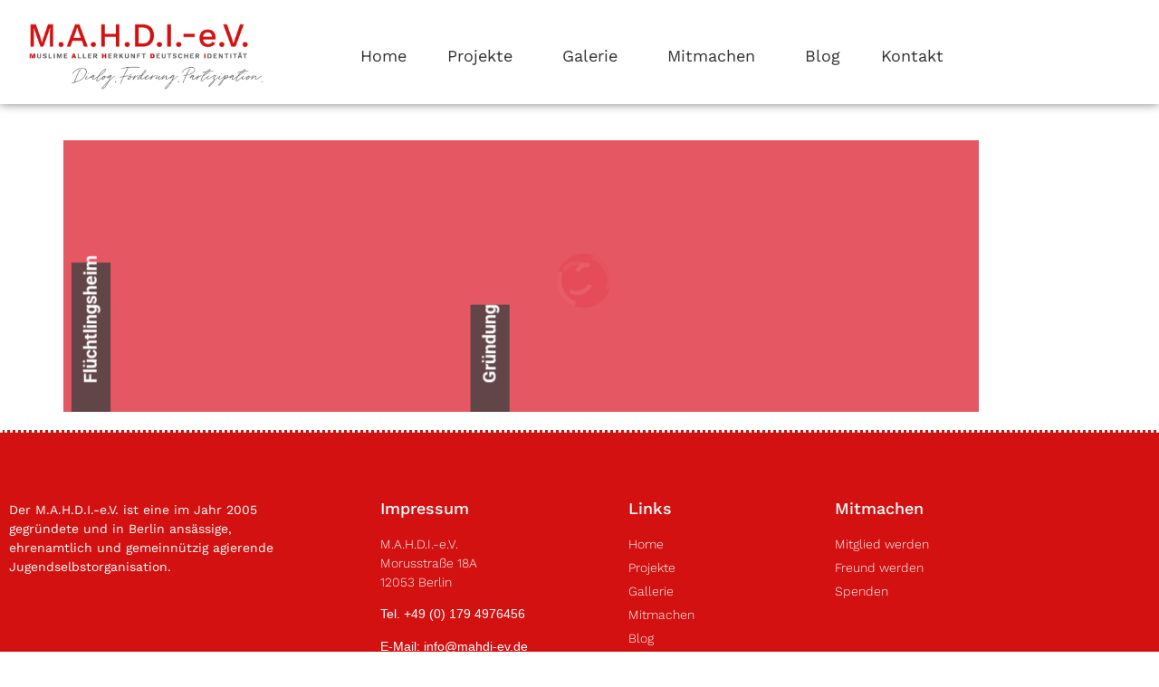

--- FILE ---
content_type: text/html; charset=UTF-8
request_url: https://mahdi-ev.de/gmedia-gallery/zukunftsgruppe-galerie-1
body_size: 14011
content:
<!doctype html>
<html lang="de">
<head>
	<meta charset="UTF-8">
	<meta name="viewport" content="width=device-width, initial-scale=1">
	<link rel="profile" href="https://gmpg.org/xfn/11">
	<script type="text/javascript">
	window.dataLayer = window.dataLayer || [];

	function gtag() {
		dataLayer.push(arguments);
	}

	gtag("consent", "default", {
		ad_personalization: "denied",
		ad_storage: "denied",
		ad_user_data: "denied",
		analytics_storage: "denied",
		functionality_storage: "denied",
		personalization_storage: "denied",
		security_storage: "granted",
		wait_for_update: 500,
	});
	gtag("set", "ads_data_redaction", true);
	</script>
<script type="text/javascript"
		id="Cookiebot"
		src="https://consent.cookiebot.com/uc.js"
		data-implementation="wp"
		data-cbid="5cb71184-1fe0-4d81-b3bc-e516787d4dd9"
							async	></script>
<title>Zukunftsgruppe &#8211; Galerie 1</title>
<meta name='robots' content='max-image-preview:large' />
<link rel="alternate" type="application/rss+xml" title=" &raquo; Feed" href="https://mahdi-ev.de/feed" />
<link rel="alternate" type="application/rss+xml" title=" &raquo; Kommentar-Feed" href="https://mahdi-ev.de/comments/feed" />
<link rel="alternate" type="application/rss+xml" title=" &raquo; Zukunftsgruppe &#8211; Galerie 1-Kommentar-Feed" href="https://mahdi-ev.de/gmedia-gallery/zukunftsgruppe-galerie-1/feed" />
<link rel="alternate" title="oEmbed (JSON)" type="application/json+oembed" href="https://mahdi-ev.de/wp-json/oembed/1.0/embed?url=https%3A%2F%2Fmahdi-ev.de%2Fgmedia-gallery%2Fzukunftsgruppe-galerie-1" />
<link rel="alternate" title="oEmbed (XML)" type="text/xml+oembed" href="https://mahdi-ev.de/wp-json/oembed/1.0/embed?url=https%3A%2F%2Fmahdi-ev.de%2Fgmedia-gallery%2Fzukunftsgruppe-galerie-1&#038;format=xml" />
<style id='wp-img-auto-sizes-contain-inline-css'>
img:is([sizes=auto i],[sizes^="auto," i]){contain-intrinsic-size:3000px 1500px}
/*# sourceURL=wp-img-auto-sizes-contain-inline-css */
</style>
<link rel='stylesheet' id='premium-addons-css' href='https://mahdi-ev.de/wp-content/plugins/premium-addons-for-elementor/assets/frontend/min-css/premium-addons.min.css?ver=4.11.61' media='all' />
<link rel='stylesheet' id='premium-pro-css' href='https://mahdi-ev.de/wp-content/plugins/premium-addons-pro/assets/frontend/min-css/premium-addons.min.css?ver=2.9.54' media='all' />
<style id='wp-emoji-styles-inline-css'>

	img.wp-smiley, img.emoji {
		display: inline !important;
		border: none !important;
		box-shadow: none !important;
		height: 1em !important;
		width: 1em !important;
		margin: 0 0.07em !important;
		vertical-align: -0.1em !important;
		background: none !important;
		padding: 0 !important;
	}
/*# sourceURL=wp-emoji-styles-inline-css */
</style>
<link rel='stylesheet' id='wp-block-library-css' href='https://mahdi-ev.de/wp-includes/css/dist/block-library/style.min.css?ver=6.9' media='all' />
<style id='classic-theme-styles-inline-css'>
/*! This file is auto-generated */
.wp-block-button__link{color:#fff;background-color:#32373c;border-radius:9999px;box-shadow:none;text-decoration:none;padding:calc(.667em + 2px) calc(1.333em + 2px);font-size:1.125em}.wp-block-file__button{background:#32373c;color:#fff;text-decoration:none}
/*# sourceURL=/wp-includes/css/classic-themes.min.css */
</style>
<style id='global-styles-inline-css'>
:root{--wp--preset--aspect-ratio--square: 1;--wp--preset--aspect-ratio--4-3: 4/3;--wp--preset--aspect-ratio--3-4: 3/4;--wp--preset--aspect-ratio--3-2: 3/2;--wp--preset--aspect-ratio--2-3: 2/3;--wp--preset--aspect-ratio--16-9: 16/9;--wp--preset--aspect-ratio--9-16: 9/16;--wp--preset--color--black: #000000;--wp--preset--color--cyan-bluish-gray: #abb8c3;--wp--preset--color--white: #ffffff;--wp--preset--color--pale-pink: #f78da7;--wp--preset--color--vivid-red: #cf2e2e;--wp--preset--color--luminous-vivid-orange: #ff6900;--wp--preset--color--luminous-vivid-amber: #fcb900;--wp--preset--color--light-green-cyan: #7bdcb5;--wp--preset--color--vivid-green-cyan: #00d084;--wp--preset--color--pale-cyan-blue: #8ed1fc;--wp--preset--color--vivid-cyan-blue: #0693e3;--wp--preset--color--vivid-purple: #9b51e0;--wp--preset--gradient--vivid-cyan-blue-to-vivid-purple: linear-gradient(135deg,rgb(6,147,227) 0%,rgb(155,81,224) 100%);--wp--preset--gradient--light-green-cyan-to-vivid-green-cyan: linear-gradient(135deg,rgb(122,220,180) 0%,rgb(0,208,130) 100%);--wp--preset--gradient--luminous-vivid-amber-to-luminous-vivid-orange: linear-gradient(135deg,rgb(252,185,0) 0%,rgb(255,105,0) 100%);--wp--preset--gradient--luminous-vivid-orange-to-vivid-red: linear-gradient(135deg,rgb(255,105,0) 0%,rgb(207,46,46) 100%);--wp--preset--gradient--very-light-gray-to-cyan-bluish-gray: linear-gradient(135deg,rgb(238,238,238) 0%,rgb(169,184,195) 100%);--wp--preset--gradient--cool-to-warm-spectrum: linear-gradient(135deg,rgb(74,234,220) 0%,rgb(151,120,209) 20%,rgb(207,42,186) 40%,rgb(238,44,130) 60%,rgb(251,105,98) 80%,rgb(254,248,76) 100%);--wp--preset--gradient--blush-light-purple: linear-gradient(135deg,rgb(255,206,236) 0%,rgb(152,150,240) 100%);--wp--preset--gradient--blush-bordeaux: linear-gradient(135deg,rgb(254,205,165) 0%,rgb(254,45,45) 50%,rgb(107,0,62) 100%);--wp--preset--gradient--luminous-dusk: linear-gradient(135deg,rgb(255,203,112) 0%,rgb(199,81,192) 50%,rgb(65,88,208) 100%);--wp--preset--gradient--pale-ocean: linear-gradient(135deg,rgb(255,245,203) 0%,rgb(182,227,212) 50%,rgb(51,167,181) 100%);--wp--preset--gradient--electric-grass: linear-gradient(135deg,rgb(202,248,128) 0%,rgb(113,206,126) 100%);--wp--preset--gradient--midnight: linear-gradient(135deg,rgb(2,3,129) 0%,rgb(40,116,252) 100%);--wp--preset--font-size--small: 13px;--wp--preset--font-size--medium: 20px;--wp--preset--font-size--large: 36px;--wp--preset--font-size--x-large: 42px;--wp--preset--spacing--20: 0.44rem;--wp--preset--spacing--30: 0.67rem;--wp--preset--spacing--40: 1rem;--wp--preset--spacing--50: 1.5rem;--wp--preset--spacing--60: 2.25rem;--wp--preset--spacing--70: 3.38rem;--wp--preset--spacing--80: 5.06rem;--wp--preset--shadow--natural: 6px 6px 9px rgba(0, 0, 0, 0.2);--wp--preset--shadow--deep: 12px 12px 50px rgba(0, 0, 0, 0.4);--wp--preset--shadow--sharp: 6px 6px 0px rgba(0, 0, 0, 0.2);--wp--preset--shadow--outlined: 6px 6px 0px -3px rgb(255, 255, 255), 6px 6px rgb(0, 0, 0);--wp--preset--shadow--crisp: 6px 6px 0px rgb(0, 0, 0);}:where(.is-layout-flex){gap: 0.5em;}:where(.is-layout-grid){gap: 0.5em;}body .is-layout-flex{display: flex;}.is-layout-flex{flex-wrap: wrap;align-items: center;}.is-layout-flex > :is(*, div){margin: 0;}body .is-layout-grid{display: grid;}.is-layout-grid > :is(*, div){margin: 0;}:where(.wp-block-columns.is-layout-flex){gap: 2em;}:where(.wp-block-columns.is-layout-grid){gap: 2em;}:where(.wp-block-post-template.is-layout-flex){gap: 1.25em;}:where(.wp-block-post-template.is-layout-grid){gap: 1.25em;}.has-black-color{color: var(--wp--preset--color--black) !important;}.has-cyan-bluish-gray-color{color: var(--wp--preset--color--cyan-bluish-gray) !important;}.has-white-color{color: var(--wp--preset--color--white) !important;}.has-pale-pink-color{color: var(--wp--preset--color--pale-pink) !important;}.has-vivid-red-color{color: var(--wp--preset--color--vivid-red) !important;}.has-luminous-vivid-orange-color{color: var(--wp--preset--color--luminous-vivid-orange) !important;}.has-luminous-vivid-amber-color{color: var(--wp--preset--color--luminous-vivid-amber) !important;}.has-light-green-cyan-color{color: var(--wp--preset--color--light-green-cyan) !important;}.has-vivid-green-cyan-color{color: var(--wp--preset--color--vivid-green-cyan) !important;}.has-pale-cyan-blue-color{color: var(--wp--preset--color--pale-cyan-blue) !important;}.has-vivid-cyan-blue-color{color: var(--wp--preset--color--vivid-cyan-blue) !important;}.has-vivid-purple-color{color: var(--wp--preset--color--vivid-purple) !important;}.has-black-background-color{background-color: var(--wp--preset--color--black) !important;}.has-cyan-bluish-gray-background-color{background-color: var(--wp--preset--color--cyan-bluish-gray) !important;}.has-white-background-color{background-color: var(--wp--preset--color--white) !important;}.has-pale-pink-background-color{background-color: var(--wp--preset--color--pale-pink) !important;}.has-vivid-red-background-color{background-color: var(--wp--preset--color--vivid-red) !important;}.has-luminous-vivid-orange-background-color{background-color: var(--wp--preset--color--luminous-vivid-orange) !important;}.has-luminous-vivid-amber-background-color{background-color: var(--wp--preset--color--luminous-vivid-amber) !important;}.has-light-green-cyan-background-color{background-color: var(--wp--preset--color--light-green-cyan) !important;}.has-vivid-green-cyan-background-color{background-color: var(--wp--preset--color--vivid-green-cyan) !important;}.has-pale-cyan-blue-background-color{background-color: var(--wp--preset--color--pale-cyan-blue) !important;}.has-vivid-cyan-blue-background-color{background-color: var(--wp--preset--color--vivid-cyan-blue) !important;}.has-vivid-purple-background-color{background-color: var(--wp--preset--color--vivid-purple) !important;}.has-black-border-color{border-color: var(--wp--preset--color--black) !important;}.has-cyan-bluish-gray-border-color{border-color: var(--wp--preset--color--cyan-bluish-gray) !important;}.has-white-border-color{border-color: var(--wp--preset--color--white) !important;}.has-pale-pink-border-color{border-color: var(--wp--preset--color--pale-pink) !important;}.has-vivid-red-border-color{border-color: var(--wp--preset--color--vivid-red) !important;}.has-luminous-vivid-orange-border-color{border-color: var(--wp--preset--color--luminous-vivid-orange) !important;}.has-luminous-vivid-amber-border-color{border-color: var(--wp--preset--color--luminous-vivid-amber) !important;}.has-light-green-cyan-border-color{border-color: var(--wp--preset--color--light-green-cyan) !important;}.has-vivid-green-cyan-border-color{border-color: var(--wp--preset--color--vivid-green-cyan) !important;}.has-pale-cyan-blue-border-color{border-color: var(--wp--preset--color--pale-cyan-blue) !important;}.has-vivid-cyan-blue-border-color{border-color: var(--wp--preset--color--vivid-cyan-blue) !important;}.has-vivid-purple-border-color{border-color: var(--wp--preset--color--vivid-purple) !important;}.has-vivid-cyan-blue-to-vivid-purple-gradient-background{background: var(--wp--preset--gradient--vivid-cyan-blue-to-vivid-purple) !important;}.has-light-green-cyan-to-vivid-green-cyan-gradient-background{background: var(--wp--preset--gradient--light-green-cyan-to-vivid-green-cyan) !important;}.has-luminous-vivid-amber-to-luminous-vivid-orange-gradient-background{background: var(--wp--preset--gradient--luminous-vivid-amber-to-luminous-vivid-orange) !important;}.has-luminous-vivid-orange-to-vivid-red-gradient-background{background: var(--wp--preset--gradient--luminous-vivid-orange-to-vivid-red) !important;}.has-very-light-gray-to-cyan-bluish-gray-gradient-background{background: var(--wp--preset--gradient--very-light-gray-to-cyan-bluish-gray) !important;}.has-cool-to-warm-spectrum-gradient-background{background: var(--wp--preset--gradient--cool-to-warm-spectrum) !important;}.has-blush-light-purple-gradient-background{background: var(--wp--preset--gradient--blush-light-purple) !important;}.has-blush-bordeaux-gradient-background{background: var(--wp--preset--gradient--blush-bordeaux) !important;}.has-luminous-dusk-gradient-background{background: var(--wp--preset--gradient--luminous-dusk) !important;}.has-pale-ocean-gradient-background{background: var(--wp--preset--gradient--pale-ocean) !important;}.has-electric-grass-gradient-background{background: var(--wp--preset--gradient--electric-grass) !important;}.has-midnight-gradient-background{background: var(--wp--preset--gradient--midnight) !important;}.has-small-font-size{font-size: var(--wp--preset--font-size--small) !important;}.has-medium-font-size{font-size: var(--wp--preset--font-size--medium) !important;}.has-large-font-size{font-size: var(--wp--preset--font-size--large) !important;}.has-x-large-font-size{font-size: var(--wp--preset--font-size--x-large) !important;}
:where(.wp-block-post-template.is-layout-flex){gap: 1.25em;}:where(.wp-block-post-template.is-layout-grid){gap: 1.25em;}
:where(.wp-block-term-template.is-layout-flex){gap: 1.25em;}:where(.wp-block-term-template.is-layout-grid){gap: 1.25em;}
:where(.wp-block-columns.is-layout-flex){gap: 2em;}:where(.wp-block-columns.is-layout-grid){gap: 2em;}
:root :where(.wp-block-pullquote){font-size: 1.5em;line-height: 1.6;}
/*# sourceURL=global-styles-inline-css */
</style>
<link rel='stylesheet' id='hello-elementor-theme-style-css' href='https://mahdi-ev.de/wp-content/themes/hello-elementor/theme.min.css?ver=3.1.1' media='all' />
<link rel='stylesheet' id='hello-elementor-child-style-css' href='https://mahdi-ev.de/wp-content/themes/mahdi-child/style.css?ver=1.0.0' media='all' />
<link rel='stylesheet' id='hello-elementor-css' href='https://mahdi-ev.de/wp-content/themes/hello-elementor/style.min.css?ver=3.1.1' media='all' />
<link rel='stylesheet' id='hello-elementor-header-footer-css' href='https://mahdi-ev.de/wp-content/themes/hello-elementor/header-footer.min.css?ver=3.1.1' media='all' />
<link rel='stylesheet' id='elementor-frontend-css' href='https://mahdi-ev.de/wp-content/plugins/elementor/assets/css/frontend.min.css?ver=3.34.1' media='all' />
<link rel='stylesheet' id='widget-image-css' href='https://mahdi-ev.de/wp-content/plugins/elementor/assets/css/widget-image.min.css?ver=3.34.1' media='all' />
<link rel='stylesheet' id='widget-nav-menu-css' href='https://mahdi-ev.de/wp-content/plugins/elementor-pro/assets/css/widget-nav-menu.min.css?ver=3.34.0' media='all' />
<link rel='stylesheet' id='e-sticky-css' href='https://mahdi-ev.de/wp-content/plugins/elementor-pro/assets/css/modules/sticky.min.css?ver=3.34.0' media='all' />
<link rel='stylesheet' id='widget-divider-css' href='https://mahdi-ev.de/wp-content/plugins/elementor/assets/css/widget-divider.min.css?ver=3.34.1' media='all' />
<link rel='stylesheet' id='widget-social-icons-css' href='https://mahdi-ev.de/wp-content/plugins/elementor/assets/css/widget-social-icons.min.css?ver=3.34.1' media='all' />
<link rel='stylesheet' id='e-apple-webkit-css' href='https://mahdi-ev.de/wp-content/plugins/elementor/assets/css/conditionals/apple-webkit.min.css?ver=3.34.1' media='all' />
<link rel='stylesheet' id='widget-heading-css' href='https://mahdi-ev.de/wp-content/plugins/elementor/assets/css/widget-heading.min.css?ver=3.34.1' media='all' />
<link rel='stylesheet' id='widget-icon-list-css' href='https://mahdi-ev.de/wp-content/plugins/elementor/assets/css/widget-icon-list.min.css?ver=3.34.1' media='all' />
<link rel='stylesheet' id='elementor-icons-css' href='https://mahdi-ev.de/wp-content/plugins/elementor/assets/lib/eicons/css/elementor-icons.min.css?ver=5.45.0' media='all' />
<link rel='stylesheet' id='elementor-post-83553-css' href='https://mahdi-ev.de/wp-content/uploads/elementor/css/post-83553.css?ver=1768466531' media='all' />
<link rel='stylesheet' id='she-header-style-css' href='https://mahdi-ev.de/wp-content/plugins/sticky-header-effects-for-elementor/assets/css/she-header-style.css?ver=2.1.6' media='all' />
<link rel='stylesheet' id='elementor-post-81146-css' href='https://mahdi-ev.de/wp-content/uploads/elementor/css/post-81146.css?ver=1768466652' media='all' />
<link rel='stylesheet' id='elementor-post-84122-css' href='https://mahdi-ev.de/wp-content/uploads/elementor/css/post-84122.css?ver=1768466532' media='all' />
<link rel='stylesheet' id='gmedia-global-frontend-css' href='https://mahdi-ev.de/wp-content/plugins/grand-media/assets/gmedia.global.front.css?ver=1.15.0' media='all' />
<link rel='stylesheet' id='eael-general-css' href='https://mahdi-ev.de/wp-content/plugins/essential-addons-for-elementor-lite/assets/front-end/css/view/general.min.css?ver=6.5.7' media='all' />
<link rel='stylesheet' id='elementor-gf-local-roboto-css' href='https://mahdi-ev.de/wp-content/uploads/elementor/google-fonts/css/roboto.css?ver=1742242686' media='all' />
<link rel='stylesheet' id='elementor-gf-local-robotoslab-css' href='https://mahdi-ev.de/wp-content/uploads/elementor/google-fonts/css/robotoslab.css?ver=1742242688' media='all' />
<link rel='stylesheet' id='elementor-gf-local-worksans-css' href='https://mahdi-ev.de/wp-content/uploads/elementor/google-fonts/css/worksans.css?ver=1742242690' media='all' />
<link rel='stylesheet' id='elementor-icons-shared-0-css' href='https://mahdi-ev.de/wp-content/plugins/elementor/assets/lib/font-awesome/css/fontawesome.min.css?ver=5.15.3' media='all' />
<link rel='stylesheet' id='elementor-icons-fa-brands-css' href='https://mahdi-ev.de/wp-content/plugins/elementor/assets/lib/font-awesome/css/brands.min.css?ver=5.15.3' media='all' />
<link rel='stylesheet' id='elementor-icons-fa-solid-css' href='https://mahdi-ev.de/wp-content/plugins/elementor/assets/lib/font-awesome/css/solid.min.css?ver=5.15.3' media='all' />
<script src="https://mahdi-ev.de/wp-includes/js/jquery/jquery.min.js?ver=3.7.1" id="jquery-core-js"></script>
<script src="https://mahdi-ev.de/wp-includes/js/jquery/jquery-migrate.min.js?ver=3.4.1" id="jquery-migrate-js"></script>
<script src="https://mahdi-ev.de/wp-content/plugins/sticky-header-effects-for-elementor/assets/js/she-header.js?ver=2.1.6" id="she-header-js"></script>
<link rel="https://api.w.org/" href="https://mahdi-ev.de/wp-json/" /><link rel="EditURI" type="application/rsd+xml" title="RSD" href="https://mahdi-ev.de/xmlrpc.php?rsd" />
<link rel="canonical" href="https://mahdi-ev.de/gmedia-gallery/zukunftsgruppe-galerie-1" />
<link rel='shortlink' href='https://mahdi-ev.de/?p=84337' />

<!-- <meta name="GmediaGallery" version="1.24.1/1.8.0" license="2718:1sl-eb0c-7de5-d30a" /> -->
<meta name="generator" content="Elementor 3.34.1; features: additional_custom_breakpoints; settings: css_print_method-external, google_font-enabled, font_display-auto">
			<style>
				.e-con.e-parent:nth-of-type(n+4):not(.e-lazyloaded):not(.e-no-lazyload),
				.e-con.e-parent:nth-of-type(n+4):not(.e-lazyloaded):not(.e-no-lazyload) * {
					background-image: none !important;
				}
				@media screen and (max-height: 1024px) {
					.e-con.e-parent:nth-of-type(n+3):not(.e-lazyloaded):not(.e-no-lazyload),
					.e-con.e-parent:nth-of-type(n+3):not(.e-lazyloaded):not(.e-no-lazyload) * {
						background-image: none !important;
					}
				}
				@media screen and (max-height: 640px) {
					.e-con.e-parent:nth-of-type(n+2):not(.e-lazyloaded):not(.e-no-lazyload),
					.e-con.e-parent:nth-of-type(n+2):not(.e-lazyloaded):not(.e-no-lazyload) * {
						background-image: none !important;
					}
				}
			</style>
			<link rel="icon" href="https://mahdi-ev.de/wp-content/uploads/2019/08/cropped-Fav_icon-1-32x32.png" sizes="32x32" />
<link rel="icon" href="https://mahdi-ev.de/wp-content/uploads/2019/08/cropped-Fav_icon-1-192x192.png" sizes="192x192" />
<link rel="apple-touch-icon" href="https://mahdi-ev.de/wp-content/uploads/2019/08/cropped-Fav_icon-1-180x180.png" />
<meta name="msapplication-TileImage" content="https://mahdi-ev.de/wp-content/uploads/2019/08/cropped-Fav_icon-1-270x270.png" />
<style id="wpforms-css-vars-root">
				:root {
					--wpforms-field-border-radius: 3px;
--wpforms-field-border-style: solid;
--wpforms-field-border-size: 1px;
--wpforms-field-background-color: #ffffff;
--wpforms-field-border-color: rgba( 0, 0, 0, 0.25 );
--wpforms-field-border-color-spare: rgba( 0, 0, 0, 0.25 );
--wpforms-field-text-color: rgba( 0, 0, 0, 0.7 );
--wpforms-field-menu-color: #ffffff;
--wpforms-label-color: rgba( 0, 0, 0, 0.85 );
--wpforms-label-sublabel-color: rgba( 0, 0, 0, 0.55 );
--wpforms-label-error-color: #d63637;
--wpforms-button-border-radius: 3px;
--wpforms-button-border-style: none;
--wpforms-button-border-size: 1px;
--wpforms-button-background-color: #066aab;
--wpforms-button-border-color: #066aab;
--wpforms-button-text-color: #ffffff;
--wpforms-page-break-color: #066aab;
--wpforms-background-image: none;
--wpforms-background-position: center center;
--wpforms-background-repeat: no-repeat;
--wpforms-background-size: cover;
--wpforms-background-width: 100px;
--wpforms-background-height: 100px;
--wpforms-background-color: rgba( 0, 0, 0, 0 );
--wpforms-background-url: none;
--wpforms-container-padding: 0px;
--wpforms-container-border-style: none;
--wpforms-container-border-width: 1px;
--wpforms-container-border-color: #000000;
--wpforms-container-border-radius: 3px;
--wpforms-field-size-input-height: 43px;
--wpforms-field-size-input-spacing: 15px;
--wpforms-field-size-font-size: 16px;
--wpforms-field-size-line-height: 19px;
--wpforms-field-size-padding-h: 14px;
--wpforms-field-size-checkbox-size: 16px;
--wpforms-field-size-sublabel-spacing: 5px;
--wpforms-field-size-icon-size: 1;
--wpforms-label-size-font-size: 16px;
--wpforms-label-size-line-height: 19px;
--wpforms-label-size-sublabel-font-size: 14px;
--wpforms-label-size-sublabel-line-height: 17px;
--wpforms-button-size-font-size: 17px;
--wpforms-button-size-height: 41px;
--wpforms-button-size-padding-h: 15px;
--wpforms-button-size-margin-top: 10px;
--wpforms-container-shadow-size-box-shadow: none;

				}
			</style></head>
<body class="wp-singular gmedia_gallery-template-default single single-gmedia_gallery postid-84337 wp-theme-hello-elementor wp-child-theme-mahdi-child elementor-default elementor-kit-83553">


<a class="skip-link screen-reader-text" href="#content">Zum Inhalt wechseln</a>

		<header data-elementor-type="header" data-elementor-id="81146" class="elementor elementor-81146 elementor-location-header" data-elementor-post-type="elementor_library">
					<section class="elementor-section elementor-top-section elementor-element elementor-element-9872aec elementor-section-height-min-height elementor-section-boxed elementor-section-height-default elementor-section-items-middle" data-id="9872aec" data-element_type="section" data-settings="{&quot;background_background&quot;:&quot;classic&quot;,&quot;sticky&quot;:&quot;top&quot;,&quot;sticky_effects_offset&quot;:90,&quot;sticky_on&quot;:[&quot;desktop&quot;,&quot;tablet&quot;,&quot;mobile&quot;],&quot;sticky_offset&quot;:0,&quot;sticky_anchor_link_offset&quot;:0}">
						<div class="elementor-container elementor-column-gap-default">
					<div class="elementor-column elementor-col-100 elementor-top-column elementor-element elementor-element-7f90654" data-id="7f90654" data-element_type="column" data-settings="{&quot;background_background&quot;:&quot;classic&quot;}">
			<div class="elementor-widget-wrap elementor-element-populated">
						<section class="elementor-section elementor-inner-section elementor-element elementor-element-670f290 elementor-section-boxed elementor-section-height-default elementor-section-height-default" data-id="670f290" data-element_type="section">
						<div class="elementor-container elementor-column-gap-default">
					<div class="elementor-column elementor-col-50 elementor-inner-column elementor-element elementor-element-e0f293f" data-id="e0f293f" data-element_type="column" data-settings="{&quot;background_background&quot;:&quot;classic&quot;}">
			<div class="elementor-widget-wrap elementor-element-populated">
						<div class="elementor-element elementor-element-99c3a43 elementor-widget elementor-widget-image" data-id="99c3a43" data-element_type="widget" data-widget_type="image.default">
				<div class="elementor-widget-container">
																<a href="https://mahdi-ev.de/">
							<img fetchpriority="high" width="800" height="300" src="https://mahdi-ev.de/wp-content/uploads/2020/04/mahdi-logo-slogan.png" class="attachment-full size-full wp-image-84873" alt="" srcset="https://mahdi-ev.de/wp-content/uploads/2020/04/mahdi-logo-slogan.png 800w, https://mahdi-ev.de/wp-content/uploads/2020/04/mahdi-logo-slogan-300x113.png 300w, https://mahdi-ev.de/wp-content/uploads/2020/04/mahdi-logo-slogan-768x288.png 768w" sizes="(max-width: 800px) 100vw, 800px" />								</a>
															</div>
				</div>
					</div>
		</div>
				<div class="elementor-column elementor-col-50 elementor-inner-column elementor-element elementor-element-ba79ad8" data-id="ba79ad8" data-element_type="column">
			<div class="elementor-widget-wrap elementor-element-populated">
						<div class="elementor-element elementor-element-0f24445 elementor-nav-menu__align-center elementor-nav-menu__text-align-center elementor-nav-menu--stretch elementor-nav-menu--dropdown-tablet elementor-nav-menu--toggle elementor-nav-menu--burger elementor-widget elementor-widget-nav-menu" data-id="0f24445" data-element_type="widget" data-settings="{&quot;full_width&quot;:&quot;stretch&quot;,&quot;submenu_icon&quot;:{&quot;value&quot;:&quot;&lt;i class=\&quot;\&quot; aria-hidden=\&quot;true\&quot;&gt;&lt;\/i&gt;&quot;,&quot;library&quot;:&quot;&quot;},&quot;layout&quot;:&quot;horizontal&quot;,&quot;toggle&quot;:&quot;burger&quot;}" data-widget_type="nav-menu.default">
				<div class="elementor-widget-container">
								<nav aria-label="Menü" class="elementor-nav-menu--main elementor-nav-menu__container elementor-nav-menu--layout-horizontal e--pointer-framed e--animation-corners">
				<ul id="menu-1-0f24445" class="elementor-nav-menu"><li class="menu-item menu-item-type-post_type menu-item-object-page menu-item-home menu-item-85540"><a href="https://mahdi-ev.de/" class="elementor-item">Home</a></li>
<li class="menu-item menu-item-type-custom menu-item-object-custom menu-item-has-children menu-item-79565"><a href="#" class="elementor-item elementor-item-anchor">Projekte</a>
<ul class="sub-menu elementor-nav-menu--dropdown">
	<li class="menu-item menu-item-type-post_type menu-item-object-page menu-item-81033"><a href="https://mahdi-ev.de/home-d100/vorbilder-schaffen" class="elementor-sub-item">Vorbilder Schaffen</a></li>
	<li class="menu-item menu-item-type-post_type menu-item-object-page menu-item-80795"><a href="https://mahdi-ev.de/lets-talk" class="elementor-sub-item">Let´s Talk</a></li>
	<li class="menu-item menu-item-type-post_type menu-item-object-page menu-item-81034"><a href="https://mahdi-ev.de/home-d100/m-a-h-d-i-trifft" class="elementor-sub-item">M.A.H.D.I.-e.V. trifft</a></li>
	<li class="menu-item menu-item-type-post_type menu-item-object-page menu-item-80794"><a href="https://mahdi-ev.de/zukunftsgruppe" class="elementor-sub-item">Zukunftsgruppe</a></li>
</ul>
</li>
<li class="menu-item menu-item-type-custom menu-item-object-custom menu-item-has-children menu-item-84112"><a href="#" class="elementor-item elementor-item-anchor">Galerie</a>
<ul class="sub-menu elementor-nav-menu--dropdown">
	<li class="menu-item menu-item-type-post_type menu-item-object-page menu-item-84114"><a href="https://mahdi-ev.de/galerie/vorbilder-schaffen" class="elementor-sub-item">Vorbilder Schaffen</a></li>
	<li class="menu-item menu-item-type-post_type menu-item-object-page menu-item-84117"><a href="https://mahdi-ev.de/galerie/letstalk" class="elementor-sub-item">Let’s Talk</a></li>
	<li class="menu-item menu-item-type-post_type menu-item-object-page menu-item-84116"><a href="https://mahdi-ev.de/galerie/mahdi-ev-trifft" class="elementor-sub-item">M.A.H.D.I.-e.V. trifft</a></li>
	<li class="menu-item menu-item-type-post_type menu-item-object-page menu-item-84113"><a href="https://mahdi-ev.de/galerie/zukunftsgruppe" class="elementor-sub-item">Zukunftsgruppe</a></li>
</ul>
</li>
<li class="menu-item menu-item-type-custom menu-item-object-custom menu-item-has-children menu-item-79563"><a href="#" class="elementor-item elementor-item-anchor">Mitmachen</a>
<ul class="sub-menu elementor-nav-menu--dropdown">
	<li class="menu-item menu-item-type-post_type menu-item-object-page menu-item-80790"><a href="https://mahdi-ev.de/mitglied-werden" class="elementor-sub-item">Mitglied werden</a></li>
	<li class="menu-item menu-item-type-post_type menu-item-object-page menu-item-80791"><a href="https://mahdi-ev.de/freund-werden" class="elementor-sub-item">Freund werden</a></li>
	<li class="menu-item menu-item-type-post_type menu-item-object-page menu-item-81035"><a href="https://mahdi-ev.de/anmeldung" class="elementor-sub-item">Vorbilder Schaffen</a></li>
	<li class="menu-item menu-item-type-post_type menu-item-object-page menu-item-81036"><a href="https://mahdi-ev.de/spenden" class="elementor-sub-item">Spenden</a></li>
</ul>
</li>
<li class="menu-item menu-item-type-custom menu-item-object-custom menu-item-86006"><a href="http://mahdi-ev.de/blog" class="elementor-item">Blog</a></li>
<li class="menu-item menu-item-type-post_type menu-item-object-page menu-item-81449"><a href="https://mahdi-ev.de/home-d100/kontakt" class="elementor-item">Kontakt</a></li>
</ul>			</nav>
					<div class="elementor-menu-toggle" role="button" tabindex="0" aria-label="Menü Umschalter" aria-expanded="false">
			<i aria-hidden="true" role="presentation" class="elementor-menu-toggle__icon--open eicon-menu-bar"></i><i aria-hidden="true" role="presentation" class="elementor-menu-toggle__icon--close eicon-close"></i>		</div>
					<nav class="elementor-nav-menu--dropdown elementor-nav-menu__container" aria-hidden="true">
				<ul id="menu-2-0f24445" class="elementor-nav-menu"><li class="menu-item menu-item-type-post_type menu-item-object-page menu-item-home menu-item-85540"><a href="https://mahdi-ev.de/" class="elementor-item" tabindex="-1">Home</a></li>
<li class="menu-item menu-item-type-custom menu-item-object-custom menu-item-has-children menu-item-79565"><a href="#" class="elementor-item elementor-item-anchor" tabindex="-1">Projekte</a>
<ul class="sub-menu elementor-nav-menu--dropdown">
	<li class="menu-item menu-item-type-post_type menu-item-object-page menu-item-81033"><a href="https://mahdi-ev.de/home-d100/vorbilder-schaffen" class="elementor-sub-item" tabindex="-1">Vorbilder Schaffen</a></li>
	<li class="menu-item menu-item-type-post_type menu-item-object-page menu-item-80795"><a href="https://mahdi-ev.de/lets-talk" class="elementor-sub-item" tabindex="-1">Let´s Talk</a></li>
	<li class="menu-item menu-item-type-post_type menu-item-object-page menu-item-81034"><a href="https://mahdi-ev.de/home-d100/m-a-h-d-i-trifft" class="elementor-sub-item" tabindex="-1">M.A.H.D.I.-e.V. trifft</a></li>
	<li class="menu-item menu-item-type-post_type menu-item-object-page menu-item-80794"><a href="https://mahdi-ev.de/zukunftsgruppe" class="elementor-sub-item" tabindex="-1">Zukunftsgruppe</a></li>
</ul>
</li>
<li class="menu-item menu-item-type-custom menu-item-object-custom menu-item-has-children menu-item-84112"><a href="#" class="elementor-item elementor-item-anchor" tabindex="-1">Galerie</a>
<ul class="sub-menu elementor-nav-menu--dropdown">
	<li class="menu-item menu-item-type-post_type menu-item-object-page menu-item-84114"><a href="https://mahdi-ev.de/galerie/vorbilder-schaffen" class="elementor-sub-item" tabindex="-1">Vorbilder Schaffen</a></li>
	<li class="menu-item menu-item-type-post_type menu-item-object-page menu-item-84117"><a href="https://mahdi-ev.de/galerie/letstalk" class="elementor-sub-item" tabindex="-1">Let’s Talk</a></li>
	<li class="menu-item menu-item-type-post_type menu-item-object-page menu-item-84116"><a href="https://mahdi-ev.de/galerie/mahdi-ev-trifft" class="elementor-sub-item" tabindex="-1">M.A.H.D.I.-e.V. trifft</a></li>
	<li class="menu-item menu-item-type-post_type menu-item-object-page menu-item-84113"><a href="https://mahdi-ev.de/galerie/zukunftsgruppe" class="elementor-sub-item" tabindex="-1">Zukunftsgruppe</a></li>
</ul>
</li>
<li class="menu-item menu-item-type-custom menu-item-object-custom menu-item-has-children menu-item-79563"><a href="#" class="elementor-item elementor-item-anchor" tabindex="-1">Mitmachen</a>
<ul class="sub-menu elementor-nav-menu--dropdown">
	<li class="menu-item menu-item-type-post_type menu-item-object-page menu-item-80790"><a href="https://mahdi-ev.de/mitglied-werden" class="elementor-sub-item" tabindex="-1">Mitglied werden</a></li>
	<li class="menu-item menu-item-type-post_type menu-item-object-page menu-item-80791"><a href="https://mahdi-ev.de/freund-werden" class="elementor-sub-item" tabindex="-1">Freund werden</a></li>
	<li class="menu-item menu-item-type-post_type menu-item-object-page menu-item-81035"><a href="https://mahdi-ev.de/anmeldung" class="elementor-sub-item" tabindex="-1">Vorbilder Schaffen</a></li>
	<li class="menu-item menu-item-type-post_type menu-item-object-page menu-item-81036"><a href="https://mahdi-ev.de/spenden" class="elementor-sub-item" tabindex="-1">Spenden</a></li>
</ul>
</li>
<li class="menu-item menu-item-type-custom menu-item-object-custom menu-item-86006"><a href="http://mahdi-ev.de/blog" class="elementor-item" tabindex="-1">Blog</a></li>
<li class="menu-item menu-item-type-post_type menu-item-object-page menu-item-81449"><a href="https://mahdi-ev.de/home-d100/kontakt" class="elementor-item" tabindex="-1">Kontakt</a></li>
</ul>			</nav>
						</div>
				</div>
					</div>
		</div>
					</div>
		</section>
					</div>
		</div>
					</div>
		</section>
				</header>
		
<main id="content" class="site-main post-84337 gmedia_gallery type-gmedia_gallery status-publish hentry">

	
	<div class="page-content">
		<div class="GmediaGallery_SinglePage"><div class="gmedia_gallery albumsview_module is_bot" id="GmediaGallery_40" data-gmid="40" data-module="albumsview"><style class='gmedia_module_style_import'>@import url('https://mahdi-ev.de/wp-content/grand-media/module/albumsview/css/style.css?v=1.3') all;/**** .albumsview_module #GmediaGallery_40 ****/.gmAlbumsViewAccordionAlbumCoverTitle span {display: none}</style><noscript class="module_GmediaAlbumsView">	<p>JavaScript is not enabled in your browser</p></noscript><script type="text/javascript">	function gMediaListINIT()	{		var id = 'gMediaAlbumsView'+Math.floor((1 + Math.random()) * 0x10000);		var dataDIVs = document.body.getElementsByClassName('module_GmediaAlbumsView');		dataDIVs[dataDIVs.length-1].setAttribute('app-id', id);		this[id] = {'settings':{"activColor":"de1e2f","reverseColor":"ffffff","hoverColor":"de1e2f","gallertMargin":"0","coverHeight":"300","coverWidth":"500","labelForNextButtonAlbum":"N\u00e4chstes Album","labelForPrevButtonAlbum":"Vorheriges Album","labelForNextButtonCategory":"N\u00e4chste Kategorie","labelForPrevButtonCategory":"Vorherige Kategorie","coverTitleFontSize":"20","coverTitleTextColor":"ffffff","coverTitleBgColor":"000000","coverTitleBgAlpha":"80","coverDescriptionTextColor":"ffffff","coverDescriptionFontSize":"14","collectionBgColor":"f4f4f4","collectionHeaderBgColor":"ffffff","collectionHeaderTextColor":"000000","collectionThumbRecomendedHeight":"300","collectionThumbInPadding":"6","collectionThumbTitleVisibility":"1","collectionthumbHoverTitleTextColor":"ffffff","collectionthumbHoverBgColor":"000000","collectionthumbHoverBgAlpha":"80","sliderBgColor":"ffffff","sliderInfoEnable":"1","sliderInfoBoxBgColor":"ffffff","sliderInfoBoxBgAlpha":"80","sliderInfoBoxTextColor":"000000","sliderItemDownload":"1","sliderItemDiscuss":"1","sliderSocialShareEnabled":"1","customCSS":"","license":"2718:1sl-eb0c-7de5-d30a"}, "appQuery":{"album__in":"41,55","status":["publish"]}, "appApi":"https:\/\/mahdi-ev.de\/?gmedia-app=1&gmappversion=4&gmmodule=1"};	}	gMediaListINIT(); </script></div></div>
		
			</div>

	
</main>

			<footer data-elementor-type="footer" data-elementor-id="84122" class="elementor elementor-84122 elementor-location-footer" data-elementor-post-type="elementor_library">
					<section class="elementor-section elementor-top-section elementor-element elementor-element-fec9205 elementor-section-stretched elementor-section-full_width elementor-section-height-default elementor-section-height-default" data-id="fec9205" data-element_type="section" data-settings="{&quot;stretch_section&quot;:&quot;section-stretched&quot;,&quot;background_background&quot;:&quot;classic&quot;}">
						<div class="elementor-container elementor-column-gap-no">
					<div class="elementor-column elementor-col-100 elementor-top-column elementor-element elementor-element-7d03b40" data-id="7d03b40" data-element_type="column">
			<div class="elementor-widget-wrap elementor-element-populated">
						<div class="elementor-element elementor-element-cf713f8 elementor-widget-divider--view-line elementor-widget elementor-widget-divider" data-id="cf713f8" data-element_type="widget" data-widget_type="divider.default">
				<div class="elementor-widget-container">
							<div class="elementor-divider">
			<span class="elementor-divider-separator">
						</span>
		</div>
						</div>
				</div>
					</div>
		</div>
					</div>
		</section>
				<section class="elementor-section elementor-top-section elementor-element elementor-element-b4b3ebf elementor-section-boxed elementor-section-height-default elementor-section-height-default" data-id="b4b3ebf" data-element_type="section" data-settings="{&quot;background_background&quot;:&quot;classic&quot;}">
						<div class="elementor-container elementor-column-gap-default">
					<div class="elementor-column elementor-col-25 elementor-top-column elementor-element elementor-element-d1e6901" data-id="d1e6901" data-element_type="column">
			<div class="elementor-widget-wrap elementor-element-populated">
						<div class="elementor-element elementor-element-7fd6923 elementor-widget elementor-widget-text-editor" data-id="7fd6923" data-element_type="widget" data-widget_type="text-editor.default">
				<div class="elementor-widget-container">
									<p><strong><span style="font-family: work sans;">Der M.A.H.D.I.-e.V. ist eine im Jahr 2005 gegründete und in Berlin ansässige, ehrenamtlich und gemeinnützig agierende Jugendselbstorganisation.</span></strong></p><p><strong><span style="font-family: work sans;"> </span></strong></p>								</div>
				</div>
				<div class="elementor-element elementor-element-ebec4e8 e-grid-align-left e-grid-align-mobile-center elementor-shape-rounded elementor-grid-0 elementor-widget elementor-widget-social-icons" data-id="ebec4e8" data-element_type="widget" data-widget_type="social-icons.default">
				<div class="elementor-widget-container">
							<div class="elementor-social-icons-wrapper elementor-grid" role="list">
							<span class="elementor-grid-item" role="listitem">
					<a class="elementor-icon elementor-social-icon elementor-social-icon-facebook-f elementor-repeater-item-5a989e0" href="https://www.facebook.com/mahdiev.de/" target="_blank">
						<span class="elementor-screen-only">Facebook-f</span>
						<i aria-hidden="true" class="fab fa-facebook-f"></i>					</a>
				</span>
							<span class="elementor-grid-item" role="listitem">
					<a class="elementor-icon elementor-social-icon elementor-social-icon-twitter elementor-repeater-item-dc10550" href="https://twitter.com/mahdi_ev" target="_blank">
						<span class="elementor-screen-only">Twitter</span>
						<i aria-hidden="true" class="fab fa-twitter"></i>					</a>
				</span>
							<span class="elementor-grid-item" role="listitem">
					<a class="elementor-icon elementor-social-icon elementor-social-icon-youtube elementor-repeater-item-dbaeb71" href="https://www.youtube.com/user/mahdiev100/about?disable_polymer=1" target="_blank">
						<span class="elementor-screen-only">Youtube</span>
						<i aria-hidden="true" class="fab fa-youtube"></i>					</a>
				</span>
							<span class="elementor-grid-item" role="listitem">
					<a class="elementor-icon elementor-social-icon elementor-social-icon-stack-exchange elementor-repeater-item-92c0998" href="http://mahdi-ev.de/blog" target="_blank">
						<span class="elementor-screen-only">Stack-exchange</span>
						<i aria-hidden="true" class="fab fa-stack-exchange"></i>					</a>
				</span>
							<span class="elementor-grid-item" role="listitem">
					<a class="elementor-icon elementor-social-icon elementor-social-icon-whatsapp elementor-repeater-item-5a50b1d" target="_blank">
						<span class="elementor-screen-only">Whatsapp</span>
						<i aria-hidden="true" class="fab fa-whatsapp"></i>					</a>
				</span>
					</div>
						</div>
				</div>
					</div>
		</div>
				<div class="elementor-column elementor-col-25 elementor-top-column elementor-element elementor-element-6431f9e" data-id="6431f9e" data-element_type="column">
			<div class="elementor-widget-wrap elementor-element-populated">
						<div class="elementor-element elementor-element-b8fc5c6 elementor-widget elementor-widget-heading" data-id="b8fc5c6" data-element_type="widget" data-widget_type="heading.default">
				<div class="elementor-widget-container">
					<h2 class="elementor-heading-title elementor-size-default">Impressum</h2>				</div>
				</div>
				<div class="elementor-element elementor-element-ed00726 elementor-widget elementor-widget-text-editor" data-id="ed00726" data-element_type="widget" data-widget_type="text-editor.default">
				<div class="elementor-widget-container">
									<p><span style="font-family: work sans; color: #ffffff;">M.A.H.D.I.-e.V.</span><br /><span style="font-family: work sans; color: #ffffff;">Morusstraße 18A</span><br /><span style="color: #ffffff;">12053 Berlin</span></p><p><span style="font-family: helvetica, arial, sans-serif; color: #ffffff;">Tel. +49 (0) 179 4976456<br /></span></p><p><span style="font-family: helvetica, arial, sans-serif; color: #ffffff;">E-Mail: info@mahdi-ev.de</span></p>								</div>
				</div>
					</div>
		</div>
				<div class="elementor-column elementor-col-25 elementor-top-column elementor-element elementor-element-af442df" data-id="af442df" data-element_type="column">
			<div class="elementor-widget-wrap elementor-element-populated">
						<div class="elementor-element elementor-element-7e424c7 elementor-widget elementor-widget-heading" data-id="7e424c7" data-element_type="widget" data-widget_type="heading.default">
				<div class="elementor-widget-container">
					<h2 class="elementor-heading-title elementor-size-default">Links</h2>				</div>
				</div>
				<div class="elementor-element elementor-element-4e06df3 elementor-align-start elementor-mobile-align-start elementor-icon-list--layout-traditional elementor-list-item-link-full_width elementor-widget elementor-widget-icon-list" data-id="4e06df3" data-element_type="widget" data-widget_type="icon-list.default">
				<div class="elementor-widget-container">
							<ul class="elementor-icon-list-items">
							<li class="elementor-icon-list-item">
											<a href="https://mahdi-ev.de/">

											<span class="elementor-icon-list-text">Home</span>
											</a>
									</li>
								<li class="elementor-icon-list-item">
											<a href="https://mahdi-ev.de/home-d100/vorbilder-schaffen">

											<span class="elementor-icon-list-text">Projekte</span>
											</a>
									</li>
								<li class="elementor-icon-list-item">
											<a href="https://mahdi-ev.de/galerie/vorbilder-schaffen">

											<span class="elementor-icon-list-text">Gallerie</span>
											</a>
									</li>
								<li class="elementor-icon-list-item">
											<a href="https://mahdi-ev.de/mitglied-werden">

											<span class="elementor-icon-list-text">Mitmachen</span>
											</a>
									</li>
								<li class="elementor-icon-list-item">
											<a href="http://mahdi-ev.de/blog/">

											<span class="elementor-icon-list-text">Blog</span>
											</a>
									</li>
								<li class="elementor-icon-list-item">
											<a href="https://mahdi-ev.de/home-d100/kontakt">

											<span class="elementor-icon-list-text">Kontakt</span>
											</a>
									</li>
								<li class="elementor-icon-list-item">
										<span class="elementor-icon-list-text">Datenschutz</span>
									</li>
						</ul>
						</div>
				</div>
					</div>
		</div>
				<div class="elementor-column elementor-col-25 elementor-top-column elementor-element elementor-element-e508a9a" data-id="e508a9a" data-element_type="column">
			<div class="elementor-widget-wrap elementor-element-populated">
						<div class="elementor-element elementor-element-84d4485 elementor-widget elementor-widget-heading" data-id="84d4485" data-element_type="widget" data-widget_type="heading.default">
				<div class="elementor-widget-container">
					<h2 class="elementor-heading-title elementor-size-default">Mitmachen</h2>				</div>
				</div>
				<div class="elementor-element elementor-element-e32b1f0 elementor-align-start elementor-mobile-align-start elementor-icon-list--layout-traditional elementor-list-item-link-full_width elementor-widget elementor-widget-icon-list" data-id="e32b1f0" data-element_type="widget" data-widget_type="icon-list.default">
				<div class="elementor-widget-container">
							<ul class="elementor-icon-list-items">
							<li class="elementor-icon-list-item">
											<a href="https://mahdi-ev.de/mitglied-werden">

											<span class="elementor-icon-list-text">Mitglied werden</span>
											</a>
									</li>
								<li class="elementor-icon-list-item">
											<a href="https://mahdi-ev.de/freund-werden">

											<span class="elementor-icon-list-text">Freund werden</span>
											</a>
									</li>
								<li class="elementor-icon-list-item">
											<a href="https://mahdi-ev.de/spenden">

											<span class="elementor-icon-list-text">Spenden</span>
											</a>
									</li>
						</ul>
						</div>
				</div>
					</div>
		</div>
					</div>
		</section>
				<footer class="elementor-section elementor-top-section elementor-element elementor-element-b7cd98f elementor-section-height-min-height elementor-section-content-middle elementor-section-boxed elementor-section-height-default elementor-section-items-middle" data-id="b7cd98f" data-element_type="section" data-settings="{&quot;background_background&quot;:&quot;classic&quot;}">
						<div class="elementor-container elementor-column-gap-default">
					<div class="elementor-column elementor-col-50 elementor-top-column elementor-element elementor-element-8c23078" data-id="8c23078" data-element_type="column">
			<div class="elementor-widget-wrap elementor-element-populated">
						<div class="elementor-element elementor-element-233b2e3 elementor-widget elementor-widget-heading" data-id="233b2e3" data-element_type="widget" data-widget_type="heading.default">
				<div class="elementor-widget-container">
					<h3 class="elementor-heading-title elementor-size-default">© M.A.H.D.I.-e.V.</h3>				</div>
				</div>
					</div>
		</div>
				<div class="elementor-column elementor-col-50 elementor-top-column elementor-element elementor-element-44dad7d" data-id="44dad7d" data-element_type="column">
			<div class="elementor-widget-wrap elementor-element-populated">
						<div class="elementor-element elementor-element-590c547 elementor-widget elementor-widget-heading" data-id="590c547" data-element_type="widget" data-widget_type="heading.default">
				<div class="elementor-widget-container">
					<h3 class="elementor-heading-title elementor-size-default">Muslime Aller Herkunft Deutscher Identität</h3>				</div>
				</div>
					</div>
		</div>
					</div>
		</footer>
				</footer>
		
<script type="speculationrules">
{"prefetch":[{"source":"document","where":{"and":[{"href_matches":"/*"},{"not":{"href_matches":["/wp-*.php","/wp-admin/*","/wp-content/uploads/*","/wp-content/*","/wp-content/plugins/*","/wp-content/themes/mahdi-child/*","/wp-content/themes/hello-elementor/*","/*\\?(.+)"]}},{"not":{"selector_matches":"a[rel~=\"nofollow\"]"}},{"not":{"selector_matches":".no-prefetch, .no-prefetch a"}}]},"eagerness":"conservative"}]}
</script>
			<script>
				const lazyloadRunObserver = () => {
					const lazyloadBackgrounds = document.querySelectorAll( `.e-con.e-parent:not(.e-lazyloaded)` );
					const lazyloadBackgroundObserver = new IntersectionObserver( ( entries ) => {
						entries.forEach( ( entry ) => {
							if ( entry.isIntersecting ) {
								let lazyloadBackground = entry.target;
								if( lazyloadBackground ) {
									lazyloadBackground.classList.add( 'e-lazyloaded' );
								}
								lazyloadBackgroundObserver.unobserve( entry.target );
							}
						});
					}, { rootMargin: '200px 0px 200px 0px' } );
					lazyloadBackgrounds.forEach( ( lazyloadBackground ) => {
						lazyloadBackgroundObserver.observe( lazyloadBackground );
					} );
				};
				const events = [
					'DOMContentLoaded',
					'elementor/lazyload/observe',
				];
				events.forEach( ( event ) => {
					document.addEventListener( event, lazyloadRunObserver );
				} );
			</script>
			<script src="https://mahdi-ev.de/wp-content/plugins/elementor/assets/js/webpack.runtime.min.js?ver=3.34.1" id="elementor-webpack-runtime-js"></script>
<script src="https://mahdi-ev.de/wp-content/plugins/elementor/assets/js/frontend-modules.min.js?ver=3.34.1" id="elementor-frontend-modules-js"></script>
<script src="https://mahdi-ev.de/wp-includes/js/jquery/ui/core.min.js?ver=1.13.3" id="jquery-ui-core-js"></script>
<script id="elementor-frontend-js-extra">
var PremiumSettings = {"ajaxurl":"https://mahdi-ev.de/wp-admin/admin-ajax.php","nonce":"7eb4737616"};
var PaBehanceSettings = {"key":"XQhsS66hLTKjUoj8Gky7FOFJxNMh23uu"};
var EAELImageMaskingConfig = {"svg_dir_url":"https://mahdi-ev.de/wp-content/plugins/essential-addons-for-elementor-lite/assets/front-end/img/image-masking/svg-shapes/"};
//# sourceURL=elementor-frontend-js-extra
</script>
<script id="elementor-frontend-js-before">
var elementorFrontendConfig = {"environmentMode":{"edit":false,"wpPreview":false,"isScriptDebug":false},"i18n":{"shareOnFacebook":"Auf Facebook teilen","shareOnTwitter":"Auf Twitter teilen","pinIt":"Anheften","download":"Download","downloadImage":"Bild downloaden","fullscreen":"Vollbild","zoom":"Zoom","share":"Teilen","playVideo":"Video abspielen","previous":"Zur\u00fcck","next":"Weiter","close":"Schlie\u00dfen","a11yCarouselPrevSlideMessage":"Vorheriger Slide","a11yCarouselNextSlideMessage":"N\u00e4chster Slide","a11yCarouselFirstSlideMessage":"This is the first slide","a11yCarouselLastSlideMessage":"This is the last slide","a11yCarouselPaginationBulletMessage":"Go to slide"},"is_rtl":false,"breakpoints":{"xs":0,"sm":480,"md":768,"lg":1025,"xl":1440,"xxl":1600},"responsive":{"breakpoints":{"mobile":{"label":"Mobil Hochformat","value":767,"default_value":767,"direction":"max","is_enabled":true},"mobile_extra":{"label":"Mobil Querformat","value":880,"default_value":880,"direction":"max","is_enabled":false},"tablet":{"label":"Tablet Hochformat","value":1024,"default_value":1024,"direction":"max","is_enabled":true},"tablet_extra":{"label":"Tablet Querformat","value":1200,"default_value":1200,"direction":"max","is_enabled":false},"laptop":{"label":"Laptop","value":1366,"default_value":1366,"direction":"max","is_enabled":false},"widescreen":{"label":"Breitbild","value":2400,"default_value":2400,"direction":"min","is_enabled":false}},"hasCustomBreakpoints":false},"version":"3.34.1","is_static":false,"experimentalFeatures":{"additional_custom_breakpoints":true,"theme_builder_v2":true,"home_screen":true,"global_classes_should_enforce_capabilities":true,"e_variables":true,"cloud-library":true,"e_opt_in_v4_page":true,"e_interactions":true,"import-export-customization":true,"e_pro_variables":true},"urls":{"assets":"https:\/\/mahdi-ev.de\/wp-content\/plugins\/elementor\/assets\/","ajaxurl":"https:\/\/mahdi-ev.de\/wp-admin\/admin-ajax.php","uploadUrl":"https:\/\/mahdi-ev.de\/wp-content\/uploads"},"nonces":{"floatingButtonsClickTracking":"7d8688a980"},"swiperClass":"swiper","settings":{"page":[],"editorPreferences":[]},"kit":{"global_image_lightbox":"yes","viewport_tablet":1024,"active_breakpoints":["viewport_mobile","viewport_tablet"],"lightbox_enable_counter":"yes","lightbox_enable_fullscreen":"yes","lightbox_enable_zoom":"yes","lightbox_enable_share":"yes","lightbox_title_src":"title","lightbox_description_src":"description"},"post":{"id":84337,"title":"Zukunftsgruppe%20%E2%80%93%20Galerie%201","excerpt":"","featuredImage":false}};
//# sourceURL=elementor-frontend-js-before
</script>
<script src="https://mahdi-ev.de/wp-content/plugins/elementor/assets/js/frontend.min.js?ver=3.34.1" id="elementor-frontend-js"></script>
<script src="https://mahdi-ev.de/wp-content/plugins/elementor-pro/assets/lib/smartmenus/jquery.smartmenus.min.js?ver=1.2.1" id="smartmenus-js"></script>
<script src="https://mahdi-ev.de/wp-content/plugins/elementor-pro/assets/lib/sticky/jquery.sticky.min.js?ver=3.34.0" id="e-sticky-js"></script>
<script id="gmedia-global-frontend-js-extra">
var GmediaGallery = {"ajaxurl":"https://mahdi-ev.de/wp-admin/admin-ajax.php","nonce":"ce99c2d654","upload_dirurl":"https://mahdi-ev.de/wp-content/grand-media","plugin_dirurl":"https://mahdi-ev.de/wp-content/grand-media","license":"2718:1sl-eb0c-7de5-d30a","license2":"23fa6d14eda891b61b5332573ecdf959","google_api_key":""};
//# sourceURL=gmedia-global-frontend-js-extra
</script>
<script src="https://mahdi-ev.de/wp-content/plugins/grand-media/assets/gmedia.global.front.js?ver=1.13.0" id="gmedia-global-frontend-js"></script>
<script id="eael-general-js-extra">
var localize = {"ajaxurl":"https://mahdi-ev.de/wp-admin/admin-ajax.php","nonce":"296ecb4fc5","i18n":{"added":"Added ","compare":"Compare","loading":"Loading..."},"eael_translate_text":{"required_text":"is a required field","invalid_text":"Invalid","billing_text":"Billing","shipping_text":"Shipping","fg_mfp_counter_text":"of"},"page_permalink":"https://mahdi-ev.de/gmedia-gallery/zukunftsgruppe-galerie-1","cart_redirectition":"no","cart_page_url":"","el_breakpoints":{"mobile":{"label":"Mobil Hochformat","value":767,"default_value":767,"direction":"max","is_enabled":true},"mobile_extra":{"label":"Mobil Querformat","value":880,"default_value":880,"direction":"max","is_enabled":false},"tablet":{"label":"Tablet Hochformat","value":1024,"default_value":1024,"direction":"max","is_enabled":true},"tablet_extra":{"label":"Tablet Querformat","value":1200,"default_value":1200,"direction":"max","is_enabled":false},"laptop":{"label":"Laptop","value":1366,"default_value":1366,"direction":"max","is_enabled":false},"widescreen":{"label":"Breitbild","value":2400,"default_value":2400,"direction":"min","is_enabled":false}}};
//# sourceURL=eael-general-js-extra
</script>
<script src="https://mahdi-ev.de/wp-content/plugins/essential-addons-for-elementor-lite/assets/front-end/js/view/general.min.js?ver=6.5.7" id="eael-general-js"></script>
<script src="https://mahdi-ev.de/wp-content/grand-media/module/albumsview/js/script.js?ver=1.3" id="albumsview_script.js-js" defer data-wp-strategy="defer"></script>
<script src="https://mahdi-ev.de/wp-content/plugins/elementor-pro/assets/js/webpack-pro.runtime.min.js?ver=3.34.0" id="elementor-pro-webpack-runtime-js"></script>
<script src="https://mahdi-ev.de/wp-includes/js/dist/hooks.min.js?ver=dd5603f07f9220ed27f1" id="wp-hooks-js"></script>
<script src="https://mahdi-ev.de/wp-includes/js/dist/i18n.min.js?ver=c26c3dc7bed366793375" id="wp-i18n-js"></script>
<script id="wp-i18n-js-after">
wp.i18n.setLocaleData( { 'text direction\u0004ltr': [ 'ltr' ] } );
//# sourceURL=wp-i18n-js-after
</script>
<script id="elementor-pro-frontend-js-before">
var ElementorProFrontendConfig = {"ajaxurl":"https:\/\/mahdi-ev.de\/wp-admin\/admin-ajax.php","nonce":"7dbb70bd1e","urls":{"assets":"https:\/\/mahdi-ev.de\/wp-content\/plugins\/elementor-pro\/assets\/","rest":"https:\/\/mahdi-ev.de\/wp-json\/"},"settings":{"lazy_load_background_images":true},"popup":{"hasPopUps":false},"shareButtonsNetworks":{"facebook":{"title":"Facebook","has_counter":true},"twitter":{"title":"Twitter"},"linkedin":{"title":"LinkedIn","has_counter":true},"pinterest":{"title":"Pinterest","has_counter":true},"reddit":{"title":"Reddit","has_counter":true},"vk":{"title":"VK","has_counter":true},"odnoklassniki":{"title":"OK","has_counter":true},"tumblr":{"title":"Tumblr"},"digg":{"title":"Digg"},"skype":{"title":"Skype"},"stumbleupon":{"title":"StumbleUpon","has_counter":true},"mix":{"title":"Mix"},"telegram":{"title":"Telegram"},"pocket":{"title":"Pocket","has_counter":true},"xing":{"title":"XING","has_counter":true},"whatsapp":{"title":"WhatsApp"},"email":{"title":"Email"},"print":{"title":"Print"},"x-twitter":{"title":"X"},"threads":{"title":"Threads"}},"facebook_sdk":{"lang":"de_DE","app_id":""},"lottie":{"defaultAnimationUrl":"https:\/\/mahdi-ev.de\/wp-content\/plugins\/elementor-pro\/modules\/lottie\/assets\/animations\/default.json"}};
//# sourceURL=elementor-pro-frontend-js-before
</script>
<script src="https://mahdi-ev.de/wp-content/plugins/elementor-pro/assets/js/frontend.min.js?ver=3.34.0" id="elementor-pro-frontend-js"></script>
<script src="https://mahdi-ev.de/wp-content/plugins/elementor-pro/assets/js/elements-handlers.min.js?ver=3.34.0" id="pro-elements-handlers-js"></script>
<script id="wp-emoji-settings" type="application/json">
{"baseUrl":"https://s.w.org/images/core/emoji/17.0.2/72x72/","ext":".png","svgUrl":"https://s.w.org/images/core/emoji/17.0.2/svg/","svgExt":".svg","source":{"concatemoji":"https://mahdi-ev.de/wp-includes/js/wp-emoji-release.min.js?ver=6.9"}}
</script>
<script type="module">
/*! This file is auto-generated */
const a=JSON.parse(document.getElementById("wp-emoji-settings").textContent),o=(window._wpemojiSettings=a,"wpEmojiSettingsSupports"),s=["flag","emoji"];function i(e){try{var t={supportTests:e,timestamp:(new Date).valueOf()};sessionStorage.setItem(o,JSON.stringify(t))}catch(e){}}function c(e,t,n){e.clearRect(0,0,e.canvas.width,e.canvas.height),e.fillText(t,0,0);t=new Uint32Array(e.getImageData(0,0,e.canvas.width,e.canvas.height).data);e.clearRect(0,0,e.canvas.width,e.canvas.height),e.fillText(n,0,0);const a=new Uint32Array(e.getImageData(0,0,e.canvas.width,e.canvas.height).data);return t.every((e,t)=>e===a[t])}function p(e,t){e.clearRect(0,0,e.canvas.width,e.canvas.height),e.fillText(t,0,0);var n=e.getImageData(16,16,1,1);for(let e=0;e<n.data.length;e++)if(0!==n.data[e])return!1;return!0}function u(e,t,n,a){switch(t){case"flag":return n(e,"\ud83c\udff3\ufe0f\u200d\u26a7\ufe0f","\ud83c\udff3\ufe0f\u200b\u26a7\ufe0f")?!1:!n(e,"\ud83c\udde8\ud83c\uddf6","\ud83c\udde8\u200b\ud83c\uddf6")&&!n(e,"\ud83c\udff4\udb40\udc67\udb40\udc62\udb40\udc65\udb40\udc6e\udb40\udc67\udb40\udc7f","\ud83c\udff4\u200b\udb40\udc67\u200b\udb40\udc62\u200b\udb40\udc65\u200b\udb40\udc6e\u200b\udb40\udc67\u200b\udb40\udc7f");case"emoji":return!a(e,"\ud83e\u1fac8")}return!1}function f(e,t,n,a){let r;const o=(r="undefined"!=typeof WorkerGlobalScope&&self instanceof WorkerGlobalScope?new OffscreenCanvas(300,150):document.createElement("canvas")).getContext("2d",{willReadFrequently:!0}),s=(o.textBaseline="top",o.font="600 32px Arial",{});return e.forEach(e=>{s[e]=t(o,e,n,a)}),s}function r(e){var t=document.createElement("script");t.src=e,t.defer=!0,document.head.appendChild(t)}a.supports={everything:!0,everythingExceptFlag:!0},new Promise(t=>{let n=function(){try{var e=JSON.parse(sessionStorage.getItem(o));if("object"==typeof e&&"number"==typeof e.timestamp&&(new Date).valueOf()<e.timestamp+604800&&"object"==typeof e.supportTests)return e.supportTests}catch(e){}return null}();if(!n){if("undefined"!=typeof Worker&&"undefined"!=typeof OffscreenCanvas&&"undefined"!=typeof URL&&URL.createObjectURL&&"undefined"!=typeof Blob)try{var e="postMessage("+f.toString()+"("+[JSON.stringify(s),u.toString(),c.toString(),p.toString()].join(",")+"));",a=new Blob([e],{type:"text/javascript"});const r=new Worker(URL.createObjectURL(a),{name:"wpTestEmojiSupports"});return void(r.onmessage=e=>{i(n=e.data),r.terminate(),t(n)})}catch(e){}i(n=f(s,u,c,p))}t(n)}).then(e=>{for(const n in e)a.supports[n]=e[n],a.supports.everything=a.supports.everything&&a.supports[n],"flag"!==n&&(a.supports.everythingExceptFlag=a.supports.everythingExceptFlag&&a.supports[n]);var t;a.supports.everythingExceptFlag=a.supports.everythingExceptFlag&&!a.supports.flag,a.supports.everything||((t=a.source||{}).concatemoji?r(t.concatemoji):t.wpemoji&&t.twemoji&&(r(t.twemoji),r(t.wpemoji)))});
//# sourceURL=https://mahdi-ev.de/wp-includes/js/wp-emoji-loader.min.js
</script>

</body>
</html>


--- FILE ---
content_type: text/css; charset=utf-8
request_url: https://mahdi-ev.de/wp-content/themes/mahdi-child/style.css?ver=1.0.0
body_size: 233
content:
/* 
Theme Name: MAHDI Child
Theme URI: https://github.com/elementor/hello-theme/
Description: MAHDI Child is a child theme of Hello Elementor, created by @author Marcel Ehrhardt Greatik
Author URI: https://www.greatik.de
Template: hello-elementor
Version: 1.0.1
Text Domain: mahdi-child

*/

/*
    Add your custom styles here
*/
/*===========================================HEADER -MENU STYLES===========================================*/
/*.site-header {
	position:absolute!important;
	top:0px;
}*/


/*==============================================Formulare center===========================================*/
html .formcraft-css .fc-form.align-left {
    margin: 0 auto;
}

--- FILE ---
content_type: text/css; charset=utf-8
request_url: https://mahdi-ev.de/wp-content/uploads/elementor/css/post-81146.css?ver=1768466652
body_size: 1844
content:
.elementor-81146 .elementor-element.elementor-element-9872aec:not(.elementor-motion-effects-element-type-background), .elementor-81146 .elementor-element.elementor-element-9872aec > .elementor-motion-effects-container > .elementor-motion-effects-layer{background-color:#FFFFFF;}.elementor-81146 .elementor-element.elementor-element-9872aec > .elementor-container{min-height:115px;}.elementor-81146 .elementor-element.elementor-element-9872aec{box-shadow:0px 0px 10px 0px rgba(0,0,0,0.5);transition:background 0.3s, border 0.3s, border-radius 0.3s, box-shadow 0.3s;margin-top:0px;margin-bottom:0px;z-index:500;}.elementor-81146 .elementor-element.elementor-element-9872aec > .elementor-background-overlay{transition:background 0.3s, border-radius 0.3s, opacity 0.3s;}.elementor-81146 .elementor-element.elementor-element-7f90654:not(.elementor-motion-effects-element-type-background) > .elementor-widget-wrap, .elementor-81146 .elementor-element.elementor-element-7f90654 > .elementor-widget-wrap > .elementor-motion-effects-container > .elementor-motion-effects-layer{background-color:rgba(2, 1, 1, 0);}.elementor-81146 .elementor-element.elementor-element-7f90654 > .elementor-element-populated{transition:background 0.3s, border 0.3s, border-radius 0.3s, box-shadow 0.3s;margin:0px 0px 0px 0px;--e-column-margin-right:0px;--e-column-margin-left:0px;}.elementor-81146 .elementor-element.elementor-element-7f90654 > .elementor-element-populated > .elementor-background-overlay{transition:background 0.3s, border-radius 0.3s, opacity 0.3s;}.elementor-81146 .elementor-element.elementor-element-670f290{margin-top:-12px;margin-bottom:-20px;padding:0px 0px 0px 0px;}.elementor-81146 .elementor-element.elementor-element-e0f293f > .elementor-element-populated{transition:background 0.3s, border 0.3s, border-radius 0.3s, box-shadow 0.3s;}.elementor-81146 .elementor-element.elementor-element-e0f293f > .elementor-element-populated > .elementor-background-overlay{transition:background 0.3s, border-radius 0.3s, opacity 0.3s;}.elementor-widget-image .widget-image-caption{color:var( --e-global-color-text );font-family:var( --e-global-typography-text-font-family ), work sans;font-weight:var( --e-global-typography-text-font-weight );}.elementor-81146 .elementor-element.elementor-element-99c3a43 img{width:100%;}.elementor-bc-flex-widget .elementor-81146 .elementor-element.elementor-element-ba79ad8.elementor-column .elementor-widget-wrap{align-items:center;}.elementor-81146 .elementor-element.elementor-element-ba79ad8.elementor-column.elementor-element[data-element_type="column"] > .elementor-widget-wrap.elementor-element-populated{align-content:center;align-items:center;}.elementor-widget-nav-menu .elementor-nav-menu .elementor-item{font-family:var( --e-global-typography-primary-font-family ), work sans;font-weight:var( --e-global-typography-primary-font-weight );}.elementor-widget-nav-menu .elementor-nav-menu--main .elementor-item{color:var( --e-global-color-text );fill:var( --e-global-color-text );}.elementor-widget-nav-menu .elementor-nav-menu--main .elementor-item:hover,
					.elementor-widget-nav-menu .elementor-nav-menu--main .elementor-item.elementor-item-active,
					.elementor-widget-nav-menu .elementor-nav-menu--main .elementor-item.highlighted,
					.elementor-widget-nav-menu .elementor-nav-menu--main .elementor-item:focus{color:var( --e-global-color-accent );fill:var( --e-global-color-accent );}.elementor-widget-nav-menu .elementor-nav-menu--main:not(.e--pointer-framed) .elementor-item:before,
					.elementor-widget-nav-menu .elementor-nav-menu--main:not(.e--pointer-framed) .elementor-item:after{background-color:var( --e-global-color-accent );}.elementor-widget-nav-menu .e--pointer-framed .elementor-item:before,
					.elementor-widget-nav-menu .e--pointer-framed .elementor-item:after{border-color:var( --e-global-color-accent );}.elementor-widget-nav-menu{--e-nav-menu-divider-color:var( --e-global-color-text );}.elementor-widget-nav-menu .elementor-nav-menu--dropdown .elementor-item, .elementor-widget-nav-menu .elementor-nav-menu--dropdown  .elementor-sub-item{font-family:var( --e-global-typography-accent-font-family ), work sans;font-weight:var( --e-global-typography-accent-font-weight );}.elementor-81146 .elementor-element.elementor-element-0f24445 > .elementor-widget-container{margin:0px 0px 0px 1px;padding:0px 0px 0px 0px;}.elementor-81146 .elementor-element.elementor-element-0f24445 .elementor-menu-toggle{margin-left:auto;background-color:#FFFFFF;border-width:0px;border-radius:0px;}.elementor-81146 .elementor-element.elementor-element-0f24445 .elementor-nav-menu .elementor-item{font-family:"Work Sans", work sans;font-size:18px;font-weight:400;text-transform:none;}.elementor-81146 .elementor-element.elementor-element-0f24445 .elementor-nav-menu--main .elementor-item{color:#333333;fill:#333333;padding-left:15px;padding-right:15px;padding-top:11px;padding-bottom:11px;}.elementor-81146 .elementor-element.elementor-element-0f24445 .elementor-nav-menu--main .elementor-item:hover,
					.elementor-81146 .elementor-element.elementor-element-0f24445 .elementor-nav-menu--main .elementor-item.elementor-item-active,
					.elementor-81146 .elementor-element.elementor-element-0f24445 .elementor-nav-menu--main .elementor-item.highlighted,
					.elementor-81146 .elementor-element.elementor-element-0f24445 .elementor-nav-menu--main .elementor-item:focus{color:#DE1E2F;fill:#DE1E2F;}.elementor-81146 .elementor-element.elementor-element-0f24445 .elementor-nav-menu--main:not(.e--pointer-framed) .elementor-item:before,
					.elementor-81146 .elementor-element.elementor-element-0f24445 .elementor-nav-menu--main:not(.e--pointer-framed) .elementor-item:after{background-color:#DE1E2F;}.elementor-81146 .elementor-element.elementor-element-0f24445 .e--pointer-framed .elementor-item:before,
					.elementor-81146 .elementor-element.elementor-element-0f24445 .e--pointer-framed .elementor-item:after{border-color:#DE1E2F;}.elementor-81146 .elementor-element.elementor-element-0f24445 .elementor-nav-menu--main .elementor-item.elementor-item-active{color:#DE1E2F;}.elementor-81146 .elementor-element.elementor-element-0f24445 .elementor-nav-menu--main:not(.e--pointer-framed) .elementor-item.elementor-item-active:before,
					.elementor-81146 .elementor-element.elementor-element-0f24445 .elementor-nav-menu--main:not(.e--pointer-framed) .elementor-item.elementor-item-active:after{background-color:#DE1E2F;}.elementor-81146 .elementor-element.elementor-element-0f24445 .e--pointer-framed .elementor-item.elementor-item-active:before,
					.elementor-81146 .elementor-element.elementor-element-0f24445 .e--pointer-framed .elementor-item.elementor-item-active:after{border-color:#DE1E2F;}.elementor-81146 .elementor-element.elementor-element-0f24445 .e--pointer-framed .elementor-item:before{border-width:1px;}.elementor-81146 .elementor-element.elementor-element-0f24445 .e--pointer-framed.e--animation-draw .elementor-item:before{border-width:0 0 1px 1px;}.elementor-81146 .elementor-element.elementor-element-0f24445 .e--pointer-framed.e--animation-draw .elementor-item:after{border-width:1px 1px 0 0;}.elementor-81146 .elementor-element.elementor-element-0f24445 .e--pointer-framed.e--animation-corners .elementor-item:before{border-width:1px 0 0 1px;}.elementor-81146 .elementor-element.elementor-element-0f24445 .e--pointer-framed.e--animation-corners .elementor-item:after{border-width:0 1px 1px 0;}.elementor-81146 .elementor-element.elementor-element-0f24445 .e--pointer-underline .elementor-item:after,
					 .elementor-81146 .elementor-element.elementor-element-0f24445 .e--pointer-overline .elementor-item:before,
					 .elementor-81146 .elementor-element.elementor-element-0f24445 .e--pointer-double-line .elementor-item:before,
					 .elementor-81146 .elementor-element.elementor-element-0f24445 .e--pointer-double-line .elementor-item:after{height:1px;}.elementor-81146 .elementor-element.elementor-element-0f24445{--e-nav-menu-horizontal-menu-item-margin:calc( 15px / 2 );--nav-menu-icon-size:30px;}.elementor-81146 .elementor-element.elementor-element-0f24445 .elementor-nav-menu--main:not(.elementor-nav-menu--layout-horizontal) .elementor-nav-menu > li:not(:last-child){margin-bottom:15px;}.elementor-81146 .elementor-element.elementor-element-0f24445 .elementor-nav-menu--dropdown a, .elementor-81146 .elementor-element.elementor-element-0f24445 .elementor-menu-toggle{color:#ffffff;fill:#ffffff;}.elementor-81146 .elementor-element.elementor-element-0f24445 .elementor-nav-menu--dropdown{background-color:rgba(0, 0, 0, 0.78);}.elementor-81146 .elementor-element.elementor-element-0f24445 .elementor-nav-menu--dropdown a:hover,
					.elementor-81146 .elementor-element.elementor-element-0f24445 .elementor-nav-menu--dropdown a:focus,
					.elementor-81146 .elementor-element.elementor-element-0f24445 .elementor-nav-menu--dropdown a.elementor-item-active,
					.elementor-81146 .elementor-element.elementor-element-0f24445 .elementor-nav-menu--dropdown a.highlighted,
					.elementor-81146 .elementor-element.elementor-element-0f24445 .elementor-menu-toggle:hover,
					.elementor-81146 .elementor-element.elementor-element-0f24445 .elementor-menu-toggle:focus{color:#000000;}.elementor-81146 .elementor-element.elementor-element-0f24445 .elementor-nav-menu--dropdown a:hover,
					.elementor-81146 .elementor-element.elementor-element-0f24445 .elementor-nav-menu--dropdown a:focus,
					.elementor-81146 .elementor-element.elementor-element-0f24445 .elementor-nav-menu--dropdown a.elementor-item-active,
					.elementor-81146 .elementor-element.elementor-element-0f24445 .elementor-nav-menu--dropdown a.highlighted{background-color:#ededed;}.elementor-81146 .elementor-element.elementor-element-0f24445 .elementor-nav-menu--dropdown .elementor-item, .elementor-81146 .elementor-element.elementor-element-0f24445 .elementor-nav-menu--dropdown  .elementor-sub-item{font-family:"Work Sans Semi Bold", work sans;font-size:16px;}.elementor-81146 .elementor-element.elementor-element-0f24445 .elementor-nav-menu--main .elementor-nav-menu--dropdown, .elementor-81146 .elementor-element.elementor-element-0f24445 .elementor-nav-menu__container.elementor-nav-menu--dropdown{box-shadow:0px 0px 10px 0px rgba(0,0,0,0.5);}.elementor-81146 .elementor-element.elementor-element-0f24445 .elementor-nav-menu--dropdown a{padding-top:15px;padding-bottom:15px;}.elementor-81146 .elementor-element.elementor-element-0f24445 .elementor-nav-menu--main > .elementor-nav-menu > li > .elementor-nav-menu--dropdown, .elementor-81146 .elementor-element.elementor-element-0f24445 .elementor-nav-menu__container.elementor-nav-menu--dropdown{margin-top:32px !important;}.elementor-81146 .elementor-element.elementor-element-0f24445 div.elementor-menu-toggle{color:#D31111;}.elementor-81146 .elementor-element.elementor-element-0f24445 div.elementor-menu-toggle svg{fill:#D31111;}.elementor-81146 .elementor-element.elementor-element-0f24445 div.elementor-menu-toggle:hover, .elementor-81146 .elementor-element.elementor-element-0f24445 div.elementor-menu-toggle:focus{color:#D31111;}.elementor-81146 .elementor-element.elementor-element-0f24445 div.elementor-menu-toggle:hover svg, .elementor-81146 .elementor-element.elementor-element-0f24445 div.elementor-menu-toggle:focus svg{fill:#D31111;}.elementor-theme-builder-content-area{height:400px;}.elementor-location-header:before, .elementor-location-footer:before{content:"";display:table;clear:both;}@media(min-width:768px){.elementor-81146 .elementor-element.elementor-element-e0f293f{width:26.786%;}.elementor-81146 .elementor-element.elementor-element-ba79ad8{width:73.214%;}}@media(max-width:1024px){.elementor-81146 .elementor-element.elementor-element-9872aec{margin-top:0px;margin-bottom:-200px;}.elementor-81146 .elementor-element.elementor-element-99c3a43 img{width:100%;}.elementor-81146 .elementor-element.elementor-element-0f24445 > .elementor-widget-container{margin:0px 0px 0px 0px;}.elementor-81146 .elementor-element.elementor-element-0f24445 .elementor-nav-menu .elementor-item{font-size:53px;}.elementor-81146 .elementor-element.elementor-element-0f24445 .elementor-nav-menu--main .elementor-item{padding-left:0px;padding-right:0px;padding-top:0px;padding-bottom:0px;}.elementor-81146 .elementor-element.elementor-element-0f24445{--e-nav-menu-horizontal-menu-item-margin:calc( 0px / 2 );}.elementor-81146 .elementor-element.elementor-element-0f24445 .elementor-nav-menu--main:not(.elementor-nav-menu--layout-horizontal) .elementor-nav-menu > li:not(:last-child){margin-bottom:0px;}.elementor-81146 .elementor-element.elementor-element-0f24445 .elementor-nav-menu--dropdown .elementor-item, .elementor-81146 .elementor-element.elementor-element-0f24445 .elementor-nav-menu--dropdown  .elementor-sub-item{font-size:22px;}}@media(max-width:767px){.elementor-81146 .elementor-element.elementor-element-9872aec{margin-top:0px;margin-bottom:-220px;}.elementor-81146 .elementor-element.elementor-element-e0f293f{width:70%;}.elementor-81146 .elementor-element.elementor-element-99c3a43 > .elementor-widget-container{margin:0px 0px 0px 0px;padding:0px 0px 0px 0px;}.elementor-81146 .elementor-element.elementor-element-99c3a43 img{width:100%;}.elementor-81146 .elementor-element.elementor-element-ba79ad8{width:30%;}.elementor-81146 .elementor-element.elementor-element-0f24445 > .elementor-widget-container{margin:0px 0px 0px 0px;padding:0px 0px 0px 0px;}.elementor-81146 .elementor-element.elementor-element-0f24445 .elementor-nav-menu .elementor-item{font-size:11px;}.elementor-81146 .elementor-element.elementor-element-0f24445 .elementor-nav-menu--dropdown .elementor-item, .elementor-81146 .elementor-element.elementor-element-0f24445 .elementor-nav-menu--dropdown  .elementor-sub-item{font-size:20px;}.elementor-81146 .elementor-element.elementor-element-0f24445 .elementor-nav-menu--main > .elementor-nav-menu > li > .elementor-nav-menu--dropdown, .elementor-81146 .elementor-element.elementor-element-0f24445 .elementor-nav-menu__container.elementor-nav-menu--dropdown{margin-top:30px !important;}}

--- FILE ---
content_type: text/css; charset=utf-8
request_url: https://mahdi-ev.de/wp-content/uploads/elementor/css/post-84122.css?ver=1768466532
body_size: 2234
content:
.elementor-84122 .elementor-element.elementor-element-fec9205:not(.elementor-motion-effects-element-type-background), .elementor-84122 .elementor-element.elementor-element-fec9205 > .elementor-motion-effects-container > .elementor-motion-effects-layer{background-color:#D31111;}.elementor-84122 .elementor-element.elementor-element-fec9205{transition:background 0.3s, border 0.3s, border-radius 0.3s, box-shadow 0.3s;padding:0px 0px 0px 0px;}.elementor-84122 .elementor-element.elementor-element-fec9205 > .elementor-background-overlay{transition:background 0.3s, border-radius 0.3s, opacity 0.3s;}.elementor-widget-divider{--divider-color:var( --e-global-color-secondary );}.elementor-widget-divider .elementor-divider__text{color:var( --e-global-color-secondary );font-family:var( --e-global-typography-secondary-font-family ), work sans;font-weight:var( --e-global-typography-secondary-font-weight );}.elementor-widget-divider.elementor-view-stacked .elementor-icon{background-color:var( --e-global-color-secondary );}.elementor-widget-divider.elementor-view-framed .elementor-icon, .elementor-widget-divider.elementor-view-default .elementor-icon{color:var( --e-global-color-secondary );border-color:var( --e-global-color-secondary );}.elementor-widget-divider.elementor-view-framed .elementor-icon, .elementor-widget-divider.elementor-view-default .elementor-icon svg{fill:var( --e-global-color-secondary );}.elementor-84122 .elementor-element.elementor-element-cf713f8{--divider-border-style:dotted;--divider-color:#FFFFFF;--divider-border-width:3px;}.elementor-84122 .elementor-element.elementor-element-cf713f8 > .elementor-widget-container{margin:-15px 0px 0px 0px;padding:0px 0px 0px 0px;}.elementor-84122 .elementor-element.elementor-element-cf713f8 .elementor-divider-separator{width:100%;}.elementor-84122 .elementor-element.elementor-element-cf713f8 .elementor-divider{padding-block-start:15px;padding-block-end:15px;}.elementor-84122 .elementor-element.elementor-element-b4b3ebf:not(.elementor-motion-effects-element-type-background), .elementor-84122 .elementor-element.elementor-element-b4b3ebf > .elementor-motion-effects-container > .elementor-motion-effects-layer{background-color:#D31111;}.elementor-84122 .elementor-element.elementor-element-b4b3ebf{transition:background 0.3s, border 0.3s, border-radius 0.3s, box-shadow 0.3s;padding:50px 0px 70px 0px;}.elementor-84122 .elementor-element.elementor-element-b4b3ebf > .elementor-background-overlay{transition:background 0.3s, border-radius 0.3s, opacity 0.3s;}.elementor-84122 .elementor-element.elementor-element-d1e6901 > .elementor-element-populated{margin:0px 80px 0px 0px;--e-column-margin-right:80px;--e-column-margin-left:0px;}.elementor-widget-text-editor{font-family:var( --e-global-typography-text-font-family ), work sans;font-weight:var( --e-global-typography-text-font-weight );color:var( --e-global-color-text );}.elementor-widget-text-editor.elementor-drop-cap-view-stacked .elementor-drop-cap{background-color:var( --e-global-color-primary );}.elementor-widget-text-editor.elementor-drop-cap-view-framed .elementor-drop-cap, .elementor-widget-text-editor.elementor-drop-cap-view-default .elementor-drop-cap{color:var( --e-global-color-primary );border-color:var( --e-global-color-primary );}.elementor-84122 .elementor-element.elementor-element-7fd6923{text-align:start;font-family:"Work Sans", work sans;font-size:14px;font-weight:300;color:#ffffff;}.elementor-84122 .elementor-element.elementor-element-ebec4e8{--grid-template-columns:repeat(0, auto);--icon-size:15px;--grid-column-gap:9px;--grid-row-gap:0px;}.elementor-84122 .elementor-element.elementor-element-ebec4e8 .elementor-widget-container{text-align:left;}.elementor-84122 .elementor-element.elementor-element-ebec4e8 > .elementor-widget-container{padding:20px 0px 0px 0px;}.elementor-84122 .elementor-element.elementor-element-ebec4e8 .elementor-social-icon{background-color:rgba(255,255,255,0.21);--icon-padding:0.6em;}.elementor-84122 .elementor-element.elementor-element-ebec4e8 .elementor-social-icon i{color:#ffffff;}.elementor-84122 .elementor-element.elementor-element-ebec4e8 .elementor-social-icon svg{fill:#ffffff;}.elementor-84122 .elementor-element.elementor-element-ebec4e8 .elementor-social-icon:hover{background-color:#ffffff;}.elementor-84122 .elementor-element.elementor-element-ebec4e8 .elementor-social-icon:hover i{color:#001c38;}.elementor-84122 .elementor-element.elementor-element-ebec4e8 .elementor-social-icon:hover svg{fill:#001c38;}.elementor-bc-flex-widget .elementor-84122 .elementor-element.elementor-element-6431f9e.elementor-column .elementor-widget-wrap{align-items:flex-start;}.elementor-84122 .elementor-element.elementor-element-6431f9e.elementor-column.elementor-element[data-element_type="column"] > .elementor-widget-wrap.elementor-element-populated{align-content:flex-start;align-items:flex-start;}.elementor-widget-heading .elementor-heading-title{font-family:var( --e-global-typography-primary-font-family ), work sans;font-weight:var( --e-global-typography-primary-font-weight );color:var( --e-global-color-primary );}.elementor-84122 .elementor-element.elementor-element-b8fc5c6{text-align:start;}.elementor-84122 .elementor-element.elementor-element-b8fc5c6 .elementor-heading-title{font-family:"Work Sans", work sans;font-size:18px;font-weight:500;color:#ffffff;}.elementor-84122 .elementor-element.elementor-element-ed00726{text-align:start;font-family:"Work Sans", work sans;font-size:14px;font-weight:300;color:#ffffff;}.elementor-bc-flex-widget .elementor-84122 .elementor-element.elementor-element-af442df.elementor-column .elementor-widget-wrap{align-items:flex-start;}.elementor-84122 .elementor-element.elementor-element-af442df.elementor-column.elementor-element[data-element_type="column"] > .elementor-widget-wrap.elementor-element-populated{align-content:flex-start;align-items:flex-start;}.elementor-84122 .elementor-element.elementor-element-7e424c7{text-align:start;}.elementor-84122 .elementor-element.elementor-element-7e424c7 .elementor-heading-title{font-family:"Work Sans", work sans;font-size:18px;font-weight:500;color:#ffffff;}.elementor-widget-icon-list .elementor-icon-list-item:not(:last-child):after{border-color:var( --e-global-color-text );}.elementor-widget-icon-list .elementor-icon-list-icon i{color:var( --e-global-color-primary );}.elementor-widget-icon-list .elementor-icon-list-icon svg{fill:var( --e-global-color-primary );}.elementor-widget-icon-list .elementor-icon-list-item > .elementor-icon-list-text, .elementor-widget-icon-list .elementor-icon-list-item > a{font-family:var( --e-global-typography-text-font-family ), work sans;font-weight:var( --e-global-typography-text-font-weight );}.elementor-widget-icon-list .elementor-icon-list-text{color:var( --e-global-color-secondary );}.elementor-84122 .elementor-element.elementor-element-4e06df3 .elementor-icon-list-items:not(.elementor-inline-items) .elementor-icon-list-item:not(:last-child){padding-block-end:calc(5px/2);}.elementor-84122 .elementor-element.elementor-element-4e06df3 .elementor-icon-list-items:not(.elementor-inline-items) .elementor-icon-list-item:not(:first-child){margin-block-start:calc(5px/2);}.elementor-84122 .elementor-element.elementor-element-4e06df3 .elementor-icon-list-items.elementor-inline-items .elementor-icon-list-item{margin-inline:calc(5px/2);}.elementor-84122 .elementor-element.elementor-element-4e06df3 .elementor-icon-list-items.elementor-inline-items{margin-inline:calc(-5px/2);}.elementor-84122 .elementor-element.elementor-element-4e06df3 .elementor-icon-list-items.elementor-inline-items .elementor-icon-list-item:after{inset-inline-end:calc(-5px/2);}.elementor-84122 .elementor-element.elementor-element-4e06df3 .elementor-icon-list-icon i{transition:color 0.3s;}.elementor-84122 .elementor-element.elementor-element-4e06df3 .elementor-icon-list-icon svg{transition:fill 0.3s;}.elementor-84122 .elementor-element.elementor-element-4e06df3{--e-icon-list-icon-size:0px;--icon-vertical-offset:0px;}.elementor-84122 .elementor-element.elementor-element-4e06df3 .elementor-icon-list-icon{padding-inline-end:0px;}.elementor-84122 .elementor-element.elementor-element-4e06df3 .elementor-icon-list-item > .elementor-icon-list-text, .elementor-84122 .elementor-element.elementor-element-4e06df3 .elementor-icon-list-item > a{font-family:"Work Sans", work sans;font-size:14px;font-weight:300;}.elementor-84122 .elementor-element.elementor-element-4e06df3 .elementor-icon-list-text{color:#ffffff;transition:color 0.3s;}.elementor-bc-flex-widget .elementor-84122 .elementor-element.elementor-element-e508a9a.elementor-column .elementor-widget-wrap{align-items:flex-start;}.elementor-84122 .elementor-element.elementor-element-e508a9a.elementor-column.elementor-element[data-element_type="column"] > .elementor-widget-wrap.elementor-element-populated{align-content:flex-start;align-items:flex-start;}.elementor-84122 .elementor-element.elementor-element-84d4485{text-align:start;}.elementor-84122 .elementor-element.elementor-element-84d4485 .elementor-heading-title{font-family:"Work Sans", work sans;font-size:18px;font-weight:500;color:#ffffff;}.elementor-84122 .elementor-element.elementor-element-e32b1f0 .elementor-icon-list-items:not(.elementor-inline-items) .elementor-icon-list-item:not(:last-child){padding-block-end:calc(5px/2);}.elementor-84122 .elementor-element.elementor-element-e32b1f0 .elementor-icon-list-items:not(.elementor-inline-items) .elementor-icon-list-item:not(:first-child){margin-block-start:calc(5px/2);}.elementor-84122 .elementor-element.elementor-element-e32b1f0 .elementor-icon-list-items.elementor-inline-items .elementor-icon-list-item{margin-inline:calc(5px/2);}.elementor-84122 .elementor-element.elementor-element-e32b1f0 .elementor-icon-list-items.elementor-inline-items{margin-inline:calc(-5px/2);}.elementor-84122 .elementor-element.elementor-element-e32b1f0 .elementor-icon-list-items.elementor-inline-items .elementor-icon-list-item:after{inset-inline-end:calc(-5px/2);}.elementor-84122 .elementor-element.elementor-element-e32b1f0 .elementor-icon-list-icon i{transition:color 0.3s;}.elementor-84122 .elementor-element.elementor-element-e32b1f0 .elementor-icon-list-icon svg{transition:fill 0.3s;}.elementor-84122 .elementor-element.elementor-element-e32b1f0{--e-icon-list-icon-size:0px;--icon-vertical-offset:0px;}.elementor-84122 .elementor-element.elementor-element-e32b1f0 .elementor-icon-list-icon{padding-inline-end:0px;}.elementor-84122 .elementor-element.elementor-element-e32b1f0 .elementor-icon-list-item > .elementor-icon-list-text, .elementor-84122 .elementor-element.elementor-element-e32b1f0 .elementor-icon-list-item > a{font-family:"Work Sans", work sans;font-size:14px;font-weight:300;}.elementor-84122 .elementor-element.elementor-element-e32b1f0 .elementor-icon-list-text{color:#ffffff;transition:color 0.3s;}.elementor-84122 .elementor-element.elementor-element-b7cd98f > .elementor-container > .elementor-column > .elementor-widget-wrap{align-content:center;align-items:center;}.elementor-84122 .elementor-element.elementor-element-b7cd98f:not(.elementor-motion-effects-element-type-background), .elementor-84122 .elementor-element.elementor-element-b7cd98f > .elementor-motion-effects-container > .elementor-motion-effects-layer{background-color:#D31111;}.elementor-84122 .elementor-element.elementor-element-b7cd98f > .elementor-container{min-height:50px;}.elementor-84122 .elementor-element.elementor-element-b7cd98f{transition:background 0.3s, border 0.3s, border-radius 0.3s, box-shadow 0.3s;margin-top:-10px;margin-bottom:-8px;}.elementor-84122 .elementor-element.elementor-element-b7cd98f > .elementor-background-overlay{transition:background 0.3s, border-radius 0.3s, opacity 0.3s;}.elementor-84122 .elementor-element.elementor-element-233b2e3{text-align:start;}.elementor-84122 .elementor-element.elementor-element-233b2e3 .elementor-heading-title{font-family:"Work Sans", work sans;font-size:14px;font-weight:300;text-shadow:0px 0px 10px rgba(255,255,255,0.3);color:#ffffff;}.elementor-84122 .elementor-element.elementor-element-590c547{text-align:end;}.elementor-84122 .elementor-element.elementor-element-590c547 .elementor-heading-title{font-family:"Work Sans", work sans;font-size:12px;font-weight:300;color:#ffffff;}.elementor-theme-builder-content-area{height:400px;}.elementor-location-header:before, .elementor-location-footer:before{content:"";display:table;clear:both;}@media(max-width:1024px){.elementor-84122 .elementor-element.elementor-element-fec9205{padding:0px 20px 0px 20px;}.elementor-84122 .elementor-element.elementor-element-b4b3ebf{padding:50px 20px 50px 20px;}.elementor-84122 .elementor-element.elementor-element-d1e6901 > .elementor-element-populated{margin:0% 15% 0% 0%;--e-column-margin-right:15%;--e-column-margin-left:0%;}.elementor-84122 .elementor-element.elementor-element-ebec4e8{--icon-size:10px;}.elementor-84122 .elementor-element.elementor-element-4e06df3 .elementor-icon-list-item > .elementor-icon-list-text, .elementor-84122 .elementor-element.elementor-element-4e06df3 .elementor-icon-list-item > a{font-size:13px;}.elementor-84122 .elementor-element.elementor-element-e508a9a > .elementor-element-populated{margin:0px 0px 0px 0px;--e-column-margin-right:0px;--e-column-margin-left:0px;}.elementor-84122 .elementor-element.elementor-element-e32b1f0 .elementor-icon-list-item > .elementor-icon-list-text, .elementor-84122 .elementor-element.elementor-element-e32b1f0 .elementor-icon-list-item > a{font-size:13px;}.elementor-84122 .elementor-element.elementor-element-b7cd98f{padding:10px 20px 10px 20px;}}@media(max-width:767px){.elementor-84122 .elementor-element.elementor-element-fec9205{padding:0px 20px 0px 20px;}.elementor-84122 .elementor-element.elementor-element-b4b3ebf{padding:5px 20px 35px 20px;}.elementor-84122 .elementor-element.elementor-element-d1e6901{width:100%;}.elementor-84122 .elementor-element.elementor-element-d1e6901 > .elementor-element-populated{margin:0px 0px 50px 0px;--e-column-margin-right:0px;--e-column-margin-left:0px;padding:0px 0px 0px 0px;}.elementor-84122 .elementor-element.elementor-element-7fd6923{text-align:start;font-size:14px;}.elementor-84122 .elementor-element.elementor-element-ebec4e8 .elementor-widget-container{text-align:center;}.elementor-84122 .elementor-element.elementor-element-ebec4e8{--icon-size:24px;}.elementor-84122 .elementor-element.elementor-element-ebec4e8 .elementor-social-icon{--icon-padding:0.6em;}.elementor-84122 .elementor-element.elementor-element-6431f9e{width:100%;}.elementor-84122 .elementor-element.elementor-element-6431f9e > .elementor-element-populated{padding:0px 0px 20px 0px;}.elementor-84122 .elementor-element.elementor-element-b8fc5c6{text-align:start;}.elementor-84122 .elementor-element.elementor-element-b8fc5c6 .elementor-heading-title{font-size:16px;}.elementor-84122 .elementor-element.elementor-element-ed00726{columns:1;column-gap:0px;text-align:start;font-size:14px;}.elementor-84122 .elementor-element.elementor-element-af442df{width:50%;}.elementor-84122 .elementor-element.elementor-element-af442df > .elementor-element-populated{padding:0px 0px 0px 0px;}.elementor-84122 .elementor-element.elementor-element-7e424c7{text-align:start;}.elementor-84122 .elementor-element.elementor-element-7e424c7 .elementor-heading-title{font-size:16px;}.elementor-84122 .elementor-element.elementor-element-4e06df3 .elementor-icon-list-item > .elementor-icon-list-text, .elementor-84122 .elementor-element.elementor-element-4e06df3 .elementor-icon-list-item > a{font-size:14px;}.elementor-84122 .elementor-element.elementor-element-e508a9a{width:50%;}.elementor-84122 .elementor-element.elementor-element-e508a9a > .elementor-element-populated{padding:0px 0px 0px 0px;}.elementor-84122 .elementor-element.elementor-element-84d4485{text-align:start;}.elementor-84122 .elementor-element.elementor-element-84d4485 .elementor-heading-title{font-size:16px;}.elementor-84122 .elementor-element.elementor-element-e32b1f0 .elementor-icon-list-item > .elementor-icon-list-text, .elementor-84122 .elementor-element.elementor-element-e32b1f0 .elementor-icon-list-item > a{font-size:14px;}.elementor-84122 .elementor-element.elementor-element-b7cd98f{padding:30px 20px 20px 20px;}.elementor-84122 .elementor-element.elementor-element-8c23078 > .elementor-element-populated{margin:0px 0px 0px 0px;--e-column-margin-right:0px;--e-column-margin-left:0px;padding:0px 0px 0px 0px;}.elementor-84122 .elementor-element.elementor-element-233b2e3{text-align:center;}.elementor-84122 .elementor-element.elementor-element-590c547{text-align:center;}.elementor-84122 .elementor-element.elementor-element-590c547 .elementor-heading-title{font-size:12px;}}@media(min-width:768px){.elementor-84122 .elementor-element.elementor-element-d1e6901{width:36%;}.elementor-84122 .elementor-element.elementor-element-6431f9e{width:24%;}.elementor-84122 .elementor-element.elementor-element-af442df{width:20%;}.elementor-84122 .elementor-element.elementor-element-e508a9a{width:20%;}}@media(max-width:1024px) and (min-width:768px){.elementor-84122 .elementor-element.elementor-element-d1e6901{width:35%;}.elementor-84122 .elementor-element.elementor-element-6431f9e{width:26%;}.elementor-84122 .elementor-element.elementor-element-af442df{width:14%;}.elementor-84122 .elementor-element.elementor-element-e508a9a{width:20%;}}

--- FILE ---
content_type: text/css; charset=utf-8
request_url: https://mahdi-ev.de/wp-content/grand-media/module/albumsview/css/style.css?v=1.3
body_size: 3400
content:
.gmAlbumsView_clearfix::after {
    visibility: hidden;
    display: block;
    font-size: 0px;
    content: " ";
    clear: both;
    height: 0px;
}
.gmNoneTransition{
    transition: none !important;
}
.gmAlbumsView_Collection {

}
.gmAlbumsView_Collection * {
    box-sizing: border-box;
}

/******************************** GM AlbumsView Preloader *************************/
.gmAlbumsViewPreloader {
    min-height: inherit;
    position: absolute;
    top: 0;
    left: 0;
    bottom: 0;
    right: 0;
    overflow: hidden;
    z-index: 100;
}

@keyframes gmFadeIn {
    from {
        opacity: 0;
    }
    to {
        opacity: 1;
    }
}

@keyframes gmClockwise {
    to {
        transform: rotate(360deg) translatez(0);
    }
}

@keyframes gmCounter-clockwise {
    to {
        transform: rotate(-360deg) translatez(0);
    }
}

.gmAlbumsViewPreloader .multi {
    box-sizing: content-box !important;
    position: absolute;
    left: 50%;
    top: 50%;
    margin: -25px;
    height: 50px;
    width: 50px;
    border-width: 5px;
    border-style: solid;
    border-color: transparent hsla(0, 0%, 100%, 0.25) transparent hsla(0, 0%, 100%, 0.50);
    border-radius: 100%;
    animation: gmClockwise 1.01s linear infinite;
}

.gmAlbumsViewPreloader .multi:after {
    content: '';
    position: absolute;
    display: block;
    top: 7px;
    right: 7px;
    height: 26px;
    width: 26px;
    border-width: 5px;
    border-style: solid;
    border-color: hsla(0, 0%, 100%, 0.50) transparent transparent;
    border-radius: 100%;
}

.gmAlbumsViewPreloader .multi::before {
    content: '';
    position: absolute;
    height: 38px;
    width: 38px;
    border-width: 5px;
    border-style: solid;
    border-color: hsla(0, 0%, 100%, 0.25) transparent hsla(0, 0%, 100%, 0.5);
    border-radius: 100%;
    animation: gmCounter-clockwise 0.49s linear infinite;
}

/******************************** GM AlbumsView Cover Thumb TAGS *************************/
.gmAlbumsViewTagWrap {
    display: inline-block;
    margin-top: 10px;
    margin-bottom: 4px;
    margin-right: 5px;
}
.gmAlbumsViewTagCover {
    border-bottom-left-radius: 7px;
    border-bottom-right-radius: 2px;
    border-top-left-radius: 7px;
    background: #000;
    color: #FFF;
    padding-top: 5px;
    padding-bottom: 5px;
    padding-right: 10px;
    padding-left: 25px;
    margin: 2px 7px 2px 7px;
    font: normal 18px sans-serif;
    position: relative;
    cursor: pointer;
    transition: 0.4s;
}

.gmAlbumsViewTagCover:after {
    content: "";
    width: 6px;
    height: 6px;
    -webkit-border-radius: 3px;
    -moz-border-radius: 3px;
    border-radius: 3px;
    background: #FFF;
    position: absolute;
    left: 7px;
    top: 12px;
    box-shadow: inset 1px 1px 0 #CCC;
}

.gmAlbumsViewTagCoverNnotification {
    font-size: 14px;
    position: absolute;
    display: inline-block;
    vertical-align: top;
    top: -14px;
    right: -14px;
    border: 2px solid #fff;
    border-radius: 13px;
    min-width: 26px;
    height: 26px;
    padding-left: 3px;
    padding-right: 3px;
    line-height: 22px;
    text-align: center;
    background: #000;
    font-family: arial;
    color: #fff;
    /*z-index: 10;*/
    transition: top 0.3s;
}

.gmAlbumsViewTagCoverNnotification.hover {
    top: -19px;
}
/******************************** GM AlbumsView Accordion Cover Thumb *************************/
.gmAlbumsViewAccordion{
    margin-top: 40px;
}
.gmAlbumsViewAccordionAlbumCover{
    position: absolute;
    transition: transform 0.5s cubic-bezier(0.15, 0.33, 0.5, 0.88);
}
.gmAlbumsViewAccordionAlbumCover .backgroundImageWrap {
    position: absolute;
    transition: transform 0.5s cubic-bezier(0.15, 0.33, 0.5, 0.88);
}
.gmAlbumsViewAccordionAlbumCoverTitleBg
{
    background-color: rgba(0, 0, 0, 0.7);
    -webkit-backface-visibility: hidden;
    transition: transform 0.5s;
    /*cubic-bezier(0.15, 0.33, 0.5, 0.88);
    /*bezier(0.08, 0.75, 0.48, 0.56);*/
}
.gmAlbumsViewAccordionAlbumCoverTitle
{
    pointer-events: none;
    padding: 10px 20px;
    -webkit-font-smoothing:antialiased;
    transition: .5s;
    font-weight: bold;
    font-size: 20px;
}
.gmAlbumsViewAccordionAlbumCoverDescription
{
    overflow: hidden;
    font-size: 14px;
    box-sizing: content-box;
    padding: 0px 0px 10px 20px;
    transition-delay: 0.3s;
    text-decoration: none;
    user-select: none;
    -webkit-touch-callout: none;
    -webkit-user-select: none; /* Safari */
    -moz-user-select: none; /* Firefox */
    -ms-user-select: none; /* Internet Explorer/Edge */
    cursor: default;
    pointer-events: none;
}
.gmAlbumsViewAccordionAlbumCoverPrevNextButton {
    display: block;
    backface-visibility: hidden;
    -webkit-filter: drop-shadow( 1px 1px 2px #000 );
    filter: drop-shadow( 1px 1px 2px #000 );
}
.gmAlbumsViewAccordionAlbumCoverPrevNextButtonLabel {
    float: left;
    font-size: 14px;
    font-weight: bold;
    white-space: nowrap;
    pointer-events: none;
    /*text-shadow:0px 0px 10px #000000;*/
}
/******************************** GM AlbumsView Collection Thumb PopUp *************************/
.gmAlbumsViewCollectionThumb {
    float: left;
    position: relative;
    margin-right: -0.01px;
}
.gmAlbumsViewCollectionThumb .gmAlbumsViewCollectionListViewHover
{
    position: absolute;
    background-color: rgba(0, 0, 0, 0.6);
    overflow: hidden;
    transition: opacity .3s;
}
.gmAlbumsViewCollectionListViewHover .titleHolder
{
    opacity: 1;
    position: absolute;
    width: 100%;
    text-align: center;
    z-index: 99;
    display: block;
    top: 50%;
    transform: translateY(-50%);
}
.gmAlbumsViewCollectionListViewHover .titleHolder .buttonsHolder
{
    display: inline-block;
    vertical-align: top;
}
.gmAlbumsViewCollectionListViewHover .thumbTitle{
    font-size: 14px;
    line-height: 14px;
    width: 94%;
    margin: auto;
    letter-spacing: 1px;
    display: block;
    text-decoration: none;
    /*-webkit-touch-callout: none; /* iOS Safari */
    /*-webkit-user-select: none; /* Safari */
    /*-khtml-user-select: none; /* Konqueror HTML */
    /*-moz-user-select: none; /* Firefox */
    /*-ms-user-select: none; /* Internet Explorer/Edge */
    user-select: none;
    cursor: default;
    pointer-events:none;
}
.gmAlbumsViewCollectionListViewHover .titleHolder .buttonsHolder .thumbButton
{
    position: static;
    float: left;
    width: 52px;
    height: 52px;
    border-radius: 50%;
    margin: 5px;
    cursor: pointer;
    padding: 10px;
    transition: background 0.5s;
}
.gmAlbumsViewCollectionListViewHover .titleHolder .buttonsHolder .thumbButton svg
{
    width:100%;
    height: 100%;
    transition: fill 0.5s;
    pointer-events: none;
}
.gmThumbTypeIdentifierAlbumsView {
    position: absolute;
    top: 10px;
    left: 10px;
    display: block;
    width: 30px;
    height: 30px;
    border-radius: 50%;
    padding: 2px;
    transition: opacity 1s;
}

.gmThumbTypeIdentifierAlbumsView.rotate {
    animation-name: rotate;
    animation-duration: 1s;
    animation-iteration-count: infinite;
    animation-timing-function: linear;
}

.gmThumbTypeIdentifierAlbumsView svg {
    width: 100%;
    height: 100%;
    pointer-events: none;
}

/******************************** GM AlbumsView Collection PopUp *************************/
.gmAlbumsViewCollectionPopUPHeder {
    position: static;
    min-height: 30px;
    text-align: center;
    margin: auto;
    transition: transform .5s;
    padding: 15px 0 15px 0;
    box-shadow: 0 1px 3px rgba(0, 0, 0, 0.05)
}
.gmAlbumsViewCollectionPopUPHeder h2
{
    margin: 0 0 10px 0;
}
.gmAlbumsViewCollectionPopUPFixedHeder
{
    position: fixed;
    top:0px;
    left: 0px;
    min-height: 50px;
    padding: 10px;
    box-shadow: 0 1px 3px rgba(0, 0, 0, 0.05);
    z-index: 2000;
    text-align: center;
}
.gmAlbumsViewCollectionPopUPFixedHeder h3
{
    margin: 0;
}
.gmAlbumsViewCollectionPopUPFixedHeder .titleLeft
{
    user-select: none;
    -webkit-touch-callout: none;
    left: 40px;
    top: 50%;
    transform: translateY(-50%);
    position: absolute;
    display: inline-block;
}
.gmAlbumsViewCollectionPopUPHeder .title {
    margin: auto;
    max-width: 640px;
    text-decoration: none;
    cursor: default;
    pointer-events: none;
}

.gmAlbumsViewCollectionPopUPHeder .description {
    margin: 10px auto 0;
    width: 90%;
    max-width: 640px;
}

.gmAlbumsViewCollectionPopUPHeder .thumbButton,  .gmAlbumsViewCollectionPopUPFixedHeder .thumbButton{
    position: static;
    float: left;
    width: 24px;
    height: 24px;
    border-radius: 50%;
    margin: 5px;
}

.gmAlbumsViewCollectionPopUPHeder .userName {
    font-size: 16px;
    line-height: 34px;
    display: inline-block;
}

.gmAlbumsViewCollectionPopUPHeder .thumbButton svg {
    width: 100%;
    height: 100%;
    transition: fill 0.3s;
    pointer-events: none;
}

.gmAlbumsViewCollectionPopUPHeder .user {
}

.gmAlbumsViewNextPage {

}

/******************************** GM AlbumsView PopUp *************************/
.gmAlbumsViewPopUpActive.gmAlbumsViewPopUpActiveTransition, .gmAlbumsViewPopUpActiveTransition{
    height:100% !important;
    overflow:hidden !important;
}
.gmAlbumsViewPopUpActive {
    height: auto !important;
    overflow: auto !important;
}
.gmAlbumsViewPopUpActive body {
    position: static !important;
}
.gmAlbumsViewPopUp * {
    box-sizing: border-box;
}
.gmAlbumsViewPopUp {
    position: absolute;
    top: 0px;
    left: 0px;
    width: 100%;
    height: 100%;
    z-index: 999999;
}

.gmAlbumsViewPopUp .gmpBg {
    position: absolute;
    top: 0;
    left: 0;
    width: 100%;
}

.gmAlbumsViewPopUp .gmpWrap {
    position: absolute;
    top: 0;
    left: 0;
    width: 100%;
    z-index: 1043;
    outline: none !important;
    -webkit-backface-visibility: hidden;
    /*overflow-x: hidden;
    overflow-y: auto;
    -webkit-overflow-scrolling: touch;*/
}

.gmAlbumsViewPopUp .gmpScrollView {
    top: 0;
    left: 0;
    width: 100%;
    z-index: 1044;
    position: absolute;
    outline: none !important;
    -webkit-backface-visibility: hidden;
    overflow-x: hidden;
}

/******************************** Spesial  For Slider ***********************/
.gmAlbumsViewSlider
{
    position: absolute;
    top: 0px;
    left: 0px;
    width: 100%;
    height: 100%;
    overflow: hidden;
    z-index: 999999;
}
.gmAlbumsViewSlider .gmpBg
{
    position: absolute;
    top: 0;
    left: 0;
    width: 100%;
    height: 100%;
    transition: opacity 0.3s;
}
.gmAlbumsViewSlider .gmpContainer {
    position: absolute;
    width: 100%;
    height: 100%;
    left: 0;
    top: 0;
}
.gmAlbumsViewSlider .gmpContainer:focus {
    -webkit-touch-callout: none;
    -webkit-user-select: none;
    -khtml-user-select: none;
    -moz-user-select: none;
    -ms-user-select: none;
    user-select: none;
    outline-style: none; /*IE*/
}
.gmAlbumsViewSlider .gmpContainer:before {
    display: inline-block;
    height: 100%;
}
.gmAlbumsViewSlider .gmpCounter {
    position: absolute;
    left: 10px;
    top: 5px;
    font-size: 13px;
}
.gmAlbumsViewSlider .gmpSubmenu {
    position: absolute;
    text-align: center;
    top: 100%;
    margin-left: 50%;
    transition: transform .5s;
    /*z-index: 100;*/
}
.gmAlbumsViewSlider .gmpSubmenu .thumbButton {
    float: left;
    width: 56px;
    height: 56px;
    border-radius: 50%;
    margin: 5px;
    cursor: pointer;
    padding: 10px;
    transition: background-color 0.3s;
}
.gmAlbumsViewSlider .gmpSubmenu .thumbButton svg {
    width: 100%;
    height: 100%;
    pointer-events: none;
}
/* Slider ColeectionView Controls*/
.gmpCloseButtonAlbumsView, .gmpPrevNextButtonAlbumsView
{
    -webkit-touch-callout: none; /* iOS Safari */
    -webkit-user-select: none; /* Safari */
    -khtml-user-select: none; /* Konqueror HTML */
    -moz-user-select: none; /* Firefox */
    -ms-user-select: none; /* Internet Explorer/Edge */
    user-select: none;
    -webkit-tap-highlight-color: rgba(0, 0, 0, 0);
}

.gmpCloseButtonAlbumsView {
    opacity: 0.7;
    position: absolute;
    width: 60px;
    height: 40px;
    top: 15px;
    right: 20px;
    padding-left: 20px;
    padding-right: 20px;
    padding-bottom: 20px;
    z-index: 1246;
    overflow: hidden;
    cursor: pointer;
    display: block;
}
/***************** SliderInfoBox ******************/
.gmAlbumsViewSliderInfoBox
{
    position: absolute;
    padding: 10px;
    margin-left: 50%;
    transform: translateX(-50%);
    font-size: 100%;
    font: inherit;
    vertical-align: baseline;
    background-color: rgba(255, 255, 255, 0.8);
}
.gmAlbumsViewSliderInfoBox .subMenu
{
    position: relative;
    text-align: center;
    width: 100%;
}
.gmAlbumsViewSliderInfoBox .subMenu .thumbButton
{
    float: left;
    width: 36px;
    height: 36px;
    border-radius: 50%;
    margin: 5px;
    cursor: pointer;
    padding: 8px;
    transition: background-color 0.3s;
}

.gmAlbumsViewSliderInfoBox .subMenu .thumbButton svg {
    width: 100%;
    height: 100%;
    pointer-events: none;
}
.gmAlbumsViewSliderInfoBox .descriptionWrap
{
    width: 100%;
    max-width: 100%;
}
.gmAlbumsViewSliderInfoBox .descriptionWrap .title
{
    font-size: 150%;
    margin: 10px 0;
    text-align: center;
}
.gmAlbumsViewSliderInfoBox .descriptionWrap .description
{
    font-size: 100%;
    margin: 10px 0;
    text-align: center;
}
.gmAlbumsViewSliderInfoBox .detailsWrap
{
    float: left;
    width: 33%;
    padding-right: 20px;
    max-width: 100%;
}
/***************** Audio Content ******************/
@keyframes rotate {
    from {
        transform: rotate(0deg);
    }
    to {
        transform: rotate(360deg);
    }
}

.gmpAudioCoverContainerAlbumsView {
    position: absolute;
    border-radius: 50%;
    height: 300px;
    width: 300px;
    overflow: hidden;
}

.gmpAudioCoverContainerAlbumsView.rotate {
    animation-name: rotate;
    animation-duration: 2s;
    animation-iteration-count: infinite;
    animation-timing-function: linear;
}
.gmCircleAudioControllerAlbumsViewContainer {
    position: absolute;
    top: 50%;
    left: 50%;
    border-radius: 50%;
    width: 109px;
    height: 109px;
    transform: translate3d(-50%, -50%, 0px);
    overflow: hidden;
    cursor: pointer;
}

.gmCirclebButtonAudioPlayerAlbumsView {
    position: absolute;
    display: block;
    width: 106px;
    height: 106px;
    padding: 12px;
    transition: background 0.3s;
}

.gmCirclebButtonAudioPlayerAlbumsView svg {
    width: 100%;
    height: 100%;
    pointer-events: none;
}

--- FILE ---
content_type: text/css; charset=utf-8
request_url: https://mahdi-ev.de/wp-content/grand-media/module/albumsview/css/style.css?v=1.3
body_size: 3400
content:
.gmAlbumsView_clearfix::after {
    visibility: hidden;
    display: block;
    font-size: 0px;
    content: " ";
    clear: both;
    height: 0px;
}
.gmNoneTransition{
    transition: none !important;
}
.gmAlbumsView_Collection {

}
.gmAlbumsView_Collection * {
    box-sizing: border-box;
}

/******************************** GM AlbumsView Preloader *************************/
.gmAlbumsViewPreloader {
    min-height: inherit;
    position: absolute;
    top: 0;
    left: 0;
    bottom: 0;
    right: 0;
    overflow: hidden;
    z-index: 100;
}

@keyframes gmFadeIn {
    from {
        opacity: 0;
    }
    to {
        opacity: 1;
    }
}

@keyframes gmClockwise {
    to {
        transform: rotate(360deg) translatez(0);
    }
}

@keyframes gmCounter-clockwise {
    to {
        transform: rotate(-360deg) translatez(0);
    }
}

.gmAlbumsViewPreloader .multi {
    box-sizing: content-box !important;
    position: absolute;
    left: 50%;
    top: 50%;
    margin: -25px;
    height: 50px;
    width: 50px;
    border-width: 5px;
    border-style: solid;
    border-color: transparent hsla(0, 0%, 100%, 0.25) transparent hsla(0, 0%, 100%, 0.50);
    border-radius: 100%;
    animation: gmClockwise 1.01s linear infinite;
}

.gmAlbumsViewPreloader .multi:after {
    content: '';
    position: absolute;
    display: block;
    top: 7px;
    right: 7px;
    height: 26px;
    width: 26px;
    border-width: 5px;
    border-style: solid;
    border-color: hsla(0, 0%, 100%, 0.50) transparent transparent;
    border-radius: 100%;
}

.gmAlbumsViewPreloader .multi::before {
    content: '';
    position: absolute;
    height: 38px;
    width: 38px;
    border-width: 5px;
    border-style: solid;
    border-color: hsla(0, 0%, 100%, 0.25) transparent hsla(0, 0%, 100%, 0.5);
    border-radius: 100%;
    animation: gmCounter-clockwise 0.49s linear infinite;
}

/******************************** GM AlbumsView Cover Thumb TAGS *************************/
.gmAlbumsViewTagWrap {
    display: inline-block;
    margin-top: 10px;
    margin-bottom: 4px;
    margin-right: 5px;
}
.gmAlbumsViewTagCover {
    border-bottom-left-radius: 7px;
    border-bottom-right-radius: 2px;
    border-top-left-radius: 7px;
    background: #000;
    color: #FFF;
    padding-top: 5px;
    padding-bottom: 5px;
    padding-right: 10px;
    padding-left: 25px;
    margin: 2px 7px 2px 7px;
    font: normal 18px sans-serif;
    position: relative;
    cursor: pointer;
    transition: 0.4s;
}

.gmAlbumsViewTagCover:after {
    content: "";
    width: 6px;
    height: 6px;
    -webkit-border-radius: 3px;
    -moz-border-radius: 3px;
    border-radius: 3px;
    background: #FFF;
    position: absolute;
    left: 7px;
    top: 12px;
    box-shadow: inset 1px 1px 0 #CCC;
}

.gmAlbumsViewTagCoverNnotification {
    font-size: 14px;
    position: absolute;
    display: inline-block;
    vertical-align: top;
    top: -14px;
    right: -14px;
    border: 2px solid #fff;
    border-radius: 13px;
    min-width: 26px;
    height: 26px;
    padding-left: 3px;
    padding-right: 3px;
    line-height: 22px;
    text-align: center;
    background: #000;
    font-family: arial;
    color: #fff;
    /*z-index: 10;*/
    transition: top 0.3s;
}

.gmAlbumsViewTagCoverNnotification.hover {
    top: -19px;
}
/******************************** GM AlbumsView Accordion Cover Thumb *************************/
.gmAlbumsViewAccordion{
    margin-top: 40px;
}
.gmAlbumsViewAccordionAlbumCover{
    position: absolute;
    transition: transform 0.5s cubic-bezier(0.15, 0.33, 0.5, 0.88);
}
.gmAlbumsViewAccordionAlbumCover .backgroundImageWrap {
    position: absolute;
    transition: transform 0.5s cubic-bezier(0.15, 0.33, 0.5, 0.88);
}
.gmAlbumsViewAccordionAlbumCoverTitleBg
{
    background-color: rgba(0, 0, 0, 0.7);
    -webkit-backface-visibility: hidden;
    transition: transform 0.5s;
    /*cubic-bezier(0.15, 0.33, 0.5, 0.88);
    /*bezier(0.08, 0.75, 0.48, 0.56);*/
}
.gmAlbumsViewAccordionAlbumCoverTitle
{
    pointer-events: none;
    padding: 10px 20px;
    -webkit-font-smoothing:antialiased;
    transition: .5s;
    font-weight: bold;
    font-size: 20px;
}
.gmAlbumsViewAccordionAlbumCoverDescription
{
    overflow: hidden;
    font-size: 14px;
    box-sizing: content-box;
    padding: 0px 0px 10px 20px;
    transition-delay: 0.3s;
    text-decoration: none;
    user-select: none;
    -webkit-touch-callout: none;
    -webkit-user-select: none; /* Safari */
    -moz-user-select: none; /* Firefox */
    -ms-user-select: none; /* Internet Explorer/Edge */
    cursor: default;
    pointer-events: none;
}
.gmAlbumsViewAccordionAlbumCoverPrevNextButton {
    display: block;
    backface-visibility: hidden;
    -webkit-filter: drop-shadow( 1px 1px 2px #000 );
    filter: drop-shadow( 1px 1px 2px #000 );
}
.gmAlbumsViewAccordionAlbumCoverPrevNextButtonLabel {
    float: left;
    font-size: 14px;
    font-weight: bold;
    white-space: nowrap;
    pointer-events: none;
    /*text-shadow:0px 0px 10px #000000;*/
}
/******************************** GM AlbumsView Collection Thumb PopUp *************************/
.gmAlbumsViewCollectionThumb {
    float: left;
    position: relative;
    margin-right: -0.01px;
}
.gmAlbumsViewCollectionThumb .gmAlbumsViewCollectionListViewHover
{
    position: absolute;
    background-color: rgba(0, 0, 0, 0.6);
    overflow: hidden;
    transition: opacity .3s;
}
.gmAlbumsViewCollectionListViewHover .titleHolder
{
    opacity: 1;
    position: absolute;
    width: 100%;
    text-align: center;
    z-index: 99;
    display: block;
    top: 50%;
    transform: translateY(-50%);
}
.gmAlbumsViewCollectionListViewHover .titleHolder .buttonsHolder
{
    display: inline-block;
    vertical-align: top;
}
.gmAlbumsViewCollectionListViewHover .thumbTitle{
    font-size: 14px;
    line-height: 14px;
    width: 94%;
    margin: auto;
    letter-spacing: 1px;
    display: block;
    text-decoration: none;
    /*-webkit-touch-callout: none; /* iOS Safari */
    /*-webkit-user-select: none; /* Safari */
    /*-khtml-user-select: none; /* Konqueror HTML */
    /*-moz-user-select: none; /* Firefox */
    /*-ms-user-select: none; /* Internet Explorer/Edge */
    user-select: none;
    cursor: default;
    pointer-events:none;
}
.gmAlbumsViewCollectionListViewHover .titleHolder .buttonsHolder .thumbButton
{
    position: static;
    float: left;
    width: 52px;
    height: 52px;
    border-radius: 50%;
    margin: 5px;
    cursor: pointer;
    padding: 10px;
    transition: background 0.5s;
}
.gmAlbumsViewCollectionListViewHover .titleHolder .buttonsHolder .thumbButton svg
{
    width:100%;
    height: 100%;
    transition: fill 0.5s;
    pointer-events: none;
}
.gmThumbTypeIdentifierAlbumsView {
    position: absolute;
    top: 10px;
    left: 10px;
    display: block;
    width: 30px;
    height: 30px;
    border-radius: 50%;
    padding: 2px;
    transition: opacity 1s;
}

.gmThumbTypeIdentifierAlbumsView.rotate {
    animation-name: rotate;
    animation-duration: 1s;
    animation-iteration-count: infinite;
    animation-timing-function: linear;
}

.gmThumbTypeIdentifierAlbumsView svg {
    width: 100%;
    height: 100%;
    pointer-events: none;
}

/******************************** GM AlbumsView Collection PopUp *************************/
.gmAlbumsViewCollectionPopUPHeder {
    position: static;
    min-height: 30px;
    text-align: center;
    margin: auto;
    transition: transform .5s;
    padding: 15px 0 15px 0;
    box-shadow: 0 1px 3px rgba(0, 0, 0, 0.05)
}
.gmAlbumsViewCollectionPopUPHeder h2
{
    margin: 0 0 10px 0;
}
.gmAlbumsViewCollectionPopUPFixedHeder
{
    position: fixed;
    top:0px;
    left: 0px;
    min-height: 50px;
    padding: 10px;
    box-shadow: 0 1px 3px rgba(0, 0, 0, 0.05);
    z-index: 2000;
    text-align: center;
}
.gmAlbumsViewCollectionPopUPFixedHeder h3
{
    margin: 0;
}
.gmAlbumsViewCollectionPopUPFixedHeder .titleLeft
{
    user-select: none;
    -webkit-touch-callout: none;
    left: 40px;
    top: 50%;
    transform: translateY(-50%);
    position: absolute;
    display: inline-block;
}
.gmAlbumsViewCollectionPopUPHeder .title {
    margin: auto;
    max-width: 640px;
    text-decoration: none;
    cursor: default;
    pointer-events: none;
}

.gmAlbumsViewCollectionPopUPHeder .description {
    margin: 10px auto 0;
    width: 90%;
    max-width: 640px;
}

.gmAlbumsViewCollectionPopUPHeder .thumbButton,  .gmAlbumsViewCollectionPopUPFixedHeder .thumbButton{
    position: static;
    float: left;
    width: 24px;
    height: 24px;
    border-radius: 50%;
    margin: 5px;
}

.gmAlbumsViewCollectionPopUPHeder .userName {
    font-size: 16px;
    line-height: 34px;
    display: inline-block;
}

.gmAlbumsViewCollectionPopUPHeder .thumbButton svg {
    width: 100%;
    height: 100%;
    transition: fill 0.3s;
    pointer-events: none;
}

.gmAlbumsViewCollectionPopUPHeder .user {
}

.gmAlbumsViewNextPage {

}

/******************************** GM AlbumsView PopUp *************************/
.gmAlbumsViewPopUpActive.gmAlbumsViewPopUpActiveTransition, .gmAlbumsViewPopUpActiveTransition{
    height:100% !important;
    overflow:hidden !important;
}
.gmAlbumsViewPopUpActive {
    height: auto !important;
    overflow: auto !important;
}
.gmAlbumsViewPopUpActive body {
    position: static !important;
}
.gmAlbumsViewPopUp * {
    box-sizing: border-box;
}
.gmAlbumsViewPopUp {
    position: absolute;
    top: 0px;
    left: 0px;
    width: 100%;
    height: 100%;
    z-index: 999999;
}

.gmAlbumsViewPopUp .gmpBg {
    position: absolute;
    top: 0;
    left: 0;
    width: 100%;
}

.gmAlbumsViewPopUp .gmpWrap {
    position: absolute;
    top: 0;
    left: 0;
    width: 100%;
    z-index: 1043;
    outline: none !important;
    -webkit-backface-visibility: hidden;
    /*overflow-x: hidden;
    overflow-y: auto;
    -webkit-overflow-scrolling: touch;*/
}

.gmAlbumsViewPopUp .gmpScrollView {
    top: 0;
    left: 0;
    width: 100%;
    z-index: 1044;
    position: absolute;
    outline: none !important;
    -webkit-backface-visibility: hidden;
    overflow-x: hidden;
}

/******************************** Spesial  For Slider ***********************/
.gmAlbumsViewSlider
{
    position: absolute;
    top: 0px;
    left: 0px;
    width: 100%;
    height: 100%;
    overflow: hidden;
    z-index: 999999;
}
.gmAlbumsViewSlider .gmpBg
{
    position: absolute;
    top: 0;
    left: 0;
    width: 100%;
    height: 100%;
    transition: opacity 0.3s;
}
.gmAlbumsViewSlider .gmpContainer {
    position: absolute;
    width: 100%;
    height: 100%;
    left: 0;
    top: 0;
}
.gmAlbumsViewSlider .gmpContainer:focus {
    -webkit-touch-callout: none;
    -webkit-user-select: none;
    -khtml-user-select: none;
    -moz-user-select: none;
    -ms-user-select: none;
    user-select: none;
    outline-style: none; /*IE*/
}
.gmAlbumsViewSlider .gmpContainer:before {
    display: inline-block;
    height: 100%;
}
.gmAlbumsViewSlider .gmpCounter {
    position: absolute;
    left: 10px;
    top: 5px;
    font-size: 13px;
}
.gmAlbumsViewSlider .gmpSubmenu {
    position: absolute;
    text-align: center;
    top: 100%;
    margin-left: 50%;
    transition: transform .5s;
    /*z-index: 100;*/
}
.gmAlbumsViewSlider .gmpSubmenu .thumbButton {
    float: left;
    width: 56px;
    height: 56px;
    border-radius: 50%;
    margin: 5px;
    cursor: pointer;
    padding: 10px;
    transition: background-color 0.3s;
}
.gmAlbumsViewSlider .gmpSubmenu .thumbButton svg {
    width: 100%;
    height: 100%;
    pointer-events: none;
}
/* Slider ColeectionView Controls*/
.gmpCloseButtonAlbumsView, .gmpPrevNextButtonAlbumsView
{
    -webkit-touch-callout: none; /* iOS Safari */
    -webkit-user-select: none; /* Safari */
    -khtml-user-select: none; /* Konqueror HTML */
    -moz-user-select: none; /* Firefox */
    -ms-user-select: none; /* Internet Explorer/Edge */
    user-select: none;
    -webkit-tap-highlight-color: rgba(0, 0, 0, 0);
}

.gmpCloseButtonAlbumsView {
    opacity: 0.7;
    position: absolute;
    width: 60px;
    height: 40px;
    top: 15px;
    right: 20px;
    padding-left: 20px;
    padding-right: 20px;
    padding-bottom: 20px;
    z-index: 1246;
    overflow: hidden;
    cursor: pointer;
    display: block;
}
/***************** SliderInfoBox ******************/
.gmAlbumsViewSliderInfoBox
{
    position: absolute;
    padding: 10px;
    margin-left: 50%;
    transform: translateX(-50%);
    font-size: 100%;
    font: inherit;
    vertical-align: baseline;
    background-color: rgba(255, 255, 255, 0.8);
}
.gmAlbumsViewSliderInfoBox .subMenu
{
    position: relative;
    text-align: center;
    width: 100%;
}
.gmAlbumsViewSliderInfoBox .subMenu .thumbButton
{
    float: left;
    width: 36px;
    height: 36px;
    border-radius: 50%;
    margin: 5px;
    cursor: pointer;
    padding: 8px;
    transition: background-color 0.3s;
}

.gmAlbumsViewSliderInfoBox .subMenu .thumbButton svg {
    width: 100%;
    height: 100%;
    pointer-events: none;
}
.gmAlbumsViewSliderInfoBox .descriptionWrap
{
    width: 100%;
    max-width: 100%;
}
.gmAlbumsViewSliderInfoBox .descriptionWrap .title
{
    font-size: 150%;
    margin: 10px 0;
    text-align: center;
}
.gmAlbumsViewSliderInfoBox .descriptionWrap .description
{
    font-size: 100%;
    margin: 10px 0;
    text-align: center;
}
.gmAlbumsViewSliderInfoBox .detailsWrap
{
    float: left;
    width: 33%;
    padding-right: 20px;
    max-width: 100%;
}
/***************** Audio Content ******************/
@keyframes rotate {
    from {
        transform: rotate(0deg);
    }
    to {
        transform: rotate(360deg);
    }
}

.gmpAudioCoverContainerAlbumsView {
    position: absolute;
    border-radius: 50%;
    height: 300px;
    width: 300px;
    overflow: hidden;
}

.gmpAudioCoverContainerAlbumsView.rotate {
    animation-name: rotate;
    animation-duration: 2s;
    animation-iteration-count: infinite;
    animation-timing-function: linear;
}
.gmCircleAudioControllerAlbumsViewContainer {
    position: absolute;
    top: 50%;
    left: 50%;
    border-radius: 50%;
    width: 109px;
    height: 109px;
    transform: translate3d(-50%, -50%, 0px);
    overflow: hidden;
    cursor: pointer;
}

.gmCirclebButtonAudioPlayerAlbumsView {
    position: absolute;
    display: block;
    width: 106px;
    height: 106px;
    padding: 12px;
    transition: background 0.3s;
}

.gmCirclebButtonAudioPlayerAlbumsView svg {
    width: 100%;
    height: 100%;
    pointer-events: none;
}

--- FILE ---
content_type: application/x-javascript; charset=utf-8
request_url: https://consent.cookiebot.com/5cb71184-1fe0-4d81-b3bc-e516787d4dd9/cc.js?renew=false&referer=mahdi-ev.de&dnt=false&init=false
body_size: 205
content:
if(console){var cookiedomainwarning='Error: The domain MAHDI-EV.DE is not authorized to show the cookie banner for domain group ID 5cb71184-1fe0-4d81-b3bc-e516787d4dd9. Please add it to the domain group in the Cookiebot Manager to authorize the domain.';if(typeof console.warn === 'function'){console.warn(cookiedomainwarning)}else{console.log(cookiedomainwarning)}};

--- FILE ---
content_type: application/javascript; charset=utf-8
request_url: https://mahdi-ev.de/wp-content/grand-media/module/albumsview/js/script.js?ver=1.3
body_size: 29604
content:
function codeasily_albumsView_module(){function f(a){return window[a]&&window[a].settings?window[a].settings:null}function q(){return navigator.maxTouchPoints||"ontouchstart"in window}function x(){if(D)return D;var a=document.createElement("div");a.style.visibility="hidden";a.style.width="100px";a.style.msOverflowStyle="scrollbar";document.body.appendChild(a);var b=a.offsetWidth;a.style.overflow="scroll";var d=document.createElement("div");d.style.width="100%";a.appendChild(d);d=d.offsetWidth;a.parentNode.removeChild(a);
return D=b-d}function H(a){for(var b,d=0,c=0;c<a.childNodes.length;c++){var f=a.childNodes[c];1==f.nodeType&&"SCRIPT"!=f.nodeName&&(b=document.defaultView.getComputedStyle(f,null).getPropertyValue("z-index"));b>d&&"auto"!=b&&(d=parseInt(b))}return 99999>d?99999:d}function I(a,b){for(var d=[],c=0;c<a.childNodes.length;c++){var f={},e=a.childNodes[c];1==e.nodeType&&"SCRIPT"!=e.nodeName&&e!==b&&(f.element=e,f.height=null,f.overflow=null,""!=e.style.height&&(f.height=e.style.height),""!=e.style.overflow&&
(f.overflow=e.style.overflow),d.push(f),e.style.overflow="hidden",e.style.height="0")}return d}function J(a){if(0!=a.length)for(var b=0;b<a.length;b++){var d=a[b].element;d&&(a[b].overflow?d.style.overflow=a[b].overflow:d.style.removeProperty("overflow"),a[b].height?d.style.height=a[b].height:d.style.removeProperty("height"))}}function W(){var a,b=document.createElement("fakeelement"),d={transition:"transitionend",OTransition:"oTransitionEnd",MozTransition:"transitionend",WebkitTransition:"webkitTransitionEnd"};
for(a in d)if(void 0!==b.style[a])return d[a]}function t(a,b,d,c){this.x=a;this.y=b;this.width=d;this.height=c}function l(a,b){this.width=a;this.height=b}function E(a,b){this.x=a;this.y=b}function y(a,b,d,c,f,e){this.matrix=[[a,b,0],[d,c,0],[f,e,1]];return this}function r(a,b,d,c,f){this.matrix=new y(1,0,0,1,0,0);c=new y(1,0,0,1,c,f);a=new y(a,0,0,b,0,0);d=new y(Math.cos(d*Math.PI/180),Math.sin(d*Math.PI/180),-Math.sin(d*Math.PI/180),Math.cos(d*Math.PI/180),0,0);this.matrix.multi(c).multi(a).multi(d);
this.scaleX=Number(this.matrix.matrix[0][0].toFixed(2));this.skewY=Number(this.matrix.matrix[0][1].toFixed(2));this.skewX=Number(this.matrix.matrix[1][0].toFixed(2));this.scaleY=Number(this.matrix.matrix[1][1].toFixed(2));this.translateX=Number(this.matrix.matrix[2][0].toFixed(2));this.translateY=Number(this.matrix.matrix[2][1].toFixed(2))}function v(a,b,d){this.x=a;this.y=b;this.z=d}function h(a,b){a=a.replace(/^#?([a-f\d])([a-f\d])([a-f\d])$/i,function(a,b,d,f){return b+b+d+d+f+f});var d=/^#?([a-f\d]{2})([a-f\d]{2})([a-f\d]{2})$/i.exec(a);
return d?"rgba("+parseInt(d[1],16)+","+parseInt(d[2],16)+","+parseInt(d[3],16)+","+b+")":null}function z(a,b){for(var d in a)b[d]=a[d]}function w(a,b,d,c){var f=a.width;a=a.height;var e=b.width;b=b.height;d?d=Math.max(e/f,b/a):(d=Math.min(e/f,b/a),d=1<d?1:d);var g=Math.round(f*d),h=Math.round(a*d),m=Math.round((e-g)/2),n=Math.round((b-h)/2);return c?new r(d,d,0,(e-f)/2,(b-a)/2):new t(m,n,g,h)}function F(a,b,d,c,f,e,g){var k=1;g&&(k=g);b=b.width;d=Math.min(d,Math.floor((b+c)/(e+c)));e=(b-c*(d-1))/
d;b=Math.ceil((a+1)/d)-1;return{x:(a-b*d)*(e+c),y:b*(e*k+f),width:e,height:e*k}}function K(a,b,d){function c(){var g=(new Date).getTime()-e,k=g/d;1>k?(k=1-f(k),a.style.opacity=String(k),setTimeout(c,Math.min(25,d-g))):(a.style.opacity="0",b&&b())}d||(d=500);var f=Math.sqrt,e=(new Date).getTime();c()}function A(a,b,d){var c=new XMLHttpRequest;c.open("POST",f(b.appName).appApi,!0);try{var k=function(a){setTimeout(function(){b[d](a)},500)};c.send(a);b.view&&b.view.showPreloader(!0);c.onerror=function(c){1==
confirm("Failed to load resource: The network connection was lost. Let's try again?")&&A(a,b,d)};c.onreadystatechange=function(){4==c.readyState&&200==c.status&&k(c.responseText)}}catch(e){console.log("error")}}function L(a){function b(a){if(c.item&&(a=c.item,q()&&(this.style.fill=h(f(c.appName).activColor,1),this.style.backgroundColor=h(f(c.appName).reverseColor,.6)),a.sharelink)){switch(this.id){case "infoBoxFacebook":var b="https://www.facebook.com/share.php?u="+a.sharelink;break;case "infoBoxTwitter":b=
"https://twitter.com/intent/tweet?text="+encodeURI(a.title)+"&url="+a.sharelink;break;case "infoBoxPinterest":b="http://www.pinterest.com/pin/create/button/?url="+a.sharelink+"&media="+a.url+"&description="+encodeURI(a.title);break;case "infoBoxDownload":b=a.url;a=document.createElement("A");a.href=b;a.download=b.substr(b.lastIndexOf("/")+1);document.body.appendChild(a);a.click();document.body.removeChild(a);return;case "infoBoxReadMore":b=a.link;break;case "infoBoxDiscuss":b=a.sharelink+"/#comments"}window.open(b,
"_blank")}}function d(a){if(c.item){var b=c.item;switch(a.type){case "mouseover":this.style.fill=h(f(c.appName).reverseColor,1);this.style.backgroundColor=h(f(b.appName).activColor,1);break;case "mouseout":this.style.fill=h(f(c.appName).activColor,1),this.style.backgroundColor=h(f(b.appName).reverseColor,1)}}}this.delegate=a;var c=this,k=document.createElement("div");k.className="gmAlbumsViewSliderInfoBox";c.appName=a.appName;k.style.backgroundColor=h(f(c.appName).sliderInfoBoxBgColor,f(c.appName).sliderInfoBoxBgAlpha);
a=document.createElement("div");a.className="descriptionWrap";var e=document.createElement("div");e.className="title";e.style.display="none";e.style.color=h(f(c.appName).sliderInfoBoxTextColor,1);this.title=e;a.appendChild(e);e=document.createElement("div");e.className="description";e.style.display="none";e.style.color=h(f(c.appName).sliderInfoBoxTextColor,1);this.description=e;a.appendChild(e);k.appendChild(a);a=document.createElement("div");a.className="subMenu";e=document.createElement("div");
e.style.display="inline-block";e.style.verticalAlign="top";if(f(c.appName).sliderSocialShareEnabled){var g=document.createElement("span");g.className="thumbButton";g.id="infoBoxFacebook";g.setAttribute("title","Facebook");g.innerHTML='<svg enable-background="new 0 0 32 32" version="1.1" viewBox="0 0 32 32" xml:space="preserve" xmlns="http://www.w3.org/2000/svg" xmlns:xlink="http://www.w3.org/1999/xlink"><g id="Flat_copy"><path d="M11.848,32h6.612V15.998h4.411l0.584-5.514H18.46l0.007-2.761c0-1.437,0.137-2.209,2.2-2.209h2.757V0h-4.412   c-5.299,0-7.164,2.675-7.164,7.174v3.311H8.545v5.515h3.303V32z"/></g></svg>';
g.style.fill=h(f(c.appName).activColor,1);g.style.backgroundColor=h(f(c.appName).reverseColor,1);g.addEventListener("click",b);g.addEventListener("mouseover",d);g.addEventListener("mouseout",d);e.appendChild(g);g=document.createElement("span");g.className="thumbButton";g.id="infoBoxTwitter";g.setAttribute("title","Twitter");g.innerHTML='<svg enable-background="new 0 0 32 32" version="1.1" viewBox="0 0 32 32" xml:space="preserve" xmlns="http://www.w3.org/2000/svg" xmlns:xlink="http://www.w3.org/1999/xlink"><g id="Flat_copy"><path d="M20.046,3.071c-2.89,1.052-4.716,3.764-4.509,6.732l0.07,1.145l-1.156-0.14c-4.207-0.537-7.884-2.36-11.006-5.423   L1.919,3.866L1.526,4.988c-0.832,2.501-0.3,5.143,1.433,6.92c0.925,0.982,0.716,1.122-0.878,0.537   c-0.555-0.186-1.041-0.327-1.087-0.257c-0.161,0.164,0.393,2.291,0.832,3.133c0.601,1.17,1.826,2.314,3.168,2.993l1.133,0.537   l-1.341,0.023c-1.294,0-1.341,0.023-1.202,0.515c0.462,1.519,2.289,3.133,4.323,3.834l1.433,0.49l-1.248,0.748   c-1.849,1.077-4.023,1.684-6.197,1.729C0.855,26.213,0,26.307,0,26.378c0,0.233,2.821,1.541,4.462,2.057   c4.925,1.519,10.775,0.864,15.168-1.73c3.122-1.847,6.242-5.517,7.7-9.071c0.787-1.892,1.572-5.353,1.572-7.011   c0-1.076,0.07-1.216,1.364-2.501c0.764-0.748,1.48-1.566,1.619-1.8c0.232-0.445,0.207-0.445-0.971-0.047   c-1.965,0.702-2.243,0.608-1.271-0.444c0.716-0.748,1.572-2.104,1.572-2.501c0-0.07-0.346,0.046-0.74,0.257   C30.059,3.819,29.134,4.17,28.44,4.38l-1.248,0.398l-1.133-0.772c-0.625-0.42-1.502-0.888-1.965-1.028   C22.914,2.651,21.11,2.697,20.046,3.071z"/></g></svg>';
g.style.fill=h(f(c.appName).activColor,1);g.style.backgroundColor=h(f(c.appName).reverseColor,1);g.addEventListener("click",b);g.addEventListener("mouseover",d);g.addEventListener("mouseout",d);e.appendChild(g);g=document.createElement("span");g.className="thumbButton";g.id="infoBoxPinterest";g.setAttribute("title","Pinterest");g.innerHTML='<svg enable-background="new 0 0 32 32" version="1.1" viewBox="0 0 32 32" xml:space="preserve" xmlns="http://www.w3.org/2000/svg" xmlns:xlink="http://www.w3.org/1999/xlink"><g id="Flat_copy"><path d="M28.386,10.53c0,7.21-4.008,12.598-9.918,12.598c-1.985,0-3.851-1.073-4.49-2.292c0,0-1.068,4.235-1.292,5.053   c-0.796,2.888-3.137,5.777-3.318,6.015c-0.127,0.165-0.407,0.113-0.437-0.105c-0.051-0.368-0.647-4.013,0.055-6.986   c0.352-1.493,2.364-10.016,2.364-10.016s-0.586-1.174-0.586-2.908c0-2.725,1.578-4.758,3.544-4.758   c1.672,0,2.479,1.254,2.479,2.759c0,1.682-1.069,4.194-1.622,6.522c-0.461,1.95,0.978,3.541,2.901,3.541   c3.482,0,5.827-4.474,5.827-9.773c0-4.028-2.712-7.044-7.648-7.044c-5.574,0-9.049,4.158-9.049,8.803   c0,1.602,0.473,2.732,1.213,3.605c0.339,0.402,0.387,0.563,0.264,1.025c-0.09,0.339-0.29,1.152-0.376,1.475   c-0.122,0.466-0.499,0.632-0.92,0.46c-2.567-1.048-3.764-3.861-3.764-7.022C3.614,6.261,8.017,0,16.75,0   C23.769,0,28.386,5.077,28.386,10.53z"/></g></svg>';
g.style.fill=h(f(c.appName).activColor,1);g.style.backgroundColor=h(f(c.appName).reverseColor,1);g.addEventListener("click",b);g.addEventListener("mouseover",d);g.addEventListener("mouseout",d);e.appendChild(g)}f(c.appName).sliderItemDownload&&(g=document.createElement("span"),g.className="thumbButton",g.id="infoBoxDownload",g.setAttribute("title","Download"),g.innerHTML='<svg version="1.1" viewBox="0 0 24 24" xml:space="preserve" xmlns="http://www.w3.org/2000/svg" xmlns:xlink="http://www.w3.org/1999/xlink"><g id="info"/><g id="icons"><g id="save"><path d="M11.2,16.6c0.4,0.5,1.2,0.5,1.6,0l6-6.3C19.3,9.8,18.8,9,18,9h-4c0,0,0.2-4.6,0-7c-0.1-1.1-0.9-2-2-2c-1.1,0-1.9,0.9-2,2    c-0.2,2.3,0,7,0,7H6c-0.8,0-1.3,0.8-0.8,1.4L11.2,16.6z"/><path d="M19,19H5c-1.1,0-2,0.9-2,2v0c0,0.6,0.4,1,1,1h16c0.6,0,1-0.4,1-1v0C21,19.9,20.1,19,19,19z"/></g></g></svg>',
g.style.fill=h(f(c.appName).activColor,1),g.style.backgroundColor=h(f(c.appName).reverseColor,1),g.addEventListener("click",b),g.addEventListener("mouseover",d),g.addEventListener("mouseout",d),e.appendChild(g));f(c.appName).sliderItemDiscuss&&(g=document.createElement("span"),g.className="thumbButton",g.id="infoBoxDiscuss",g.setAttribute("title","Discuss"),g.innerHTML='<svg style="enable-background:new 0 0 24 24;" version="1.1" viewBox="0 0 24 24" xml:space="preserve" xmlns="http://www.w3.org/2000/svg" xmlns:xlink="http://www.w3.org/1999/xlink"><g id="info"/><g id="icons"><path d="M20,1H4C1.8,1,0,2.8,0,5v10c0,2.2,1.8,4,4,4v3c0,0.9,1.1,1.3,1.7,0.7L9.4,19H20c2.2,0,4-1.8,4-4V5   C24,2.8,22.2,1,20,1z M14,13H8c-0.6,0-1-0.4-1-1c0-0.6,0.4-1,1-1h6c0.6,0,1,0.4,1,1C15,12.6,14.6,13,14,13z M16,9H8   C7.4,9,7,8.6,7,8c0-0.6,0.4-1,1-1h8c0.6,0,1,0.4,1,1C17,8.6,16.6,9,16,9z" id="message"/></g></svg>',
g.style.fill=h(f(c.appName).activColor,1),g.style.backgroundColor=h(f(c.appName).reverseColor,1),g.addEventListener("click",b),g.addEventListener("mouseover",d),g.addEventListener("mouseout",d),e.appendChild(g));g=document.createElement("span");g.className="thumbButton";g.setAttribute("title","Read more");g.id="infoBoxReadMore";g.innerHTML='<svg version="1.1" viewBox="0 0 80 80" xml:space="preserve" xmlns="http://www.w3.org/2000/svg" xmlns:xlink="http://www.w3.org/1999/xlink"><g><path d="M29.298,63.471l-4.048,4.02c-3.509,3.478-9.216,3.481-12.723,0c-1.686-1.673-2.612-3.895-2.612-6.257   s0.927-4.585,2.611-6.258l14.9-14.783c3.088-3.062,8.897-7.571,13.131-3.372c1.943,1.93,5.081,1.917,7.01-0.025   c1.93-1.942,1.918-5.081-0.025-7.009c-7.197-7.142-17.834-5.822-27.098,3.37L5.543,47.941C1.968,51.49,0,56.21,0,61.234   s1.968,9.743,5.544,13.292C9.223,78.176,14.054,80,18.887,80c4.834,0,9.667-1.824,13.348-5.476l4.051-4.021   c1.942-1.928,1.953-5.066,0.023-7.009C34.382,61.553,31.241,61.542,29.298,63.471z M74.454,6.044   c-7.73-7.67-18.538-8.086-25.694-0.986l-5.046,5.009c-1.943,1.929-1.955,5.066-0.025,7.009c1.93,1.943,5.068,1.954,7.011,0.025   l5.044-5.006c3.707-3.681,8.561-2.155,11.727,0.986c1.688,1.673,2.615,3.896,2.615,6.258c0,2.363-0.928,4.586-2.613,6.259   l-15.897,15.77c-7.269,7.212-10.679,3.827-12.134,2.383c-1.943-1.929-5.08-1.917-7.01,0.025c-1.93,1.942-1.918,5.081,0.025,7.009   c3.337,3.312,7.146,4.954,11.139,4.954c4.889,0,10.053-2.462,14.963-7.337l15.897-15.77C78.03,29.083,80,24.362,80,19.338   C80,14.316,78.03,9.595,74.454,6.044z"></path></g></svg>';
g.style.fill=h(f(c.appName).activColor,1);g.style.backgroundColor=h(f(c.appName).reverseColor,1);g.addEventListener("click",b);g.addEventListener("mouseover",d);g.addEventListener("mouseout",d);g.style.display="none";this.link=g;e.appendChild(g);a.appendChild(e);this.subMenu=a;k.appendChild(this.subMenu);this.view=k}function M(a){this.item=a.item;this.appName=this.item.appName;this._translate3d=new v(0,0,0);this._position=new E(0,0);this._size=new l(0,0);a=document.createElement("div");a.style.position=
"absolute";a.style.overflow="hidden";this.view=a;this.view.style.visibility="hidden";this.displayed=this.itemLoaded=this.needDisplay=!1;this.type=this.item.mime_type;this.imageFrame=void 0;this.audioRedy=!1;"audio/mpeg"==this.type&&(this.playerControls=this.createAudioPlaterControls())}function N(a,b){function d(a){switch(a.type){case "mouseenter":this.style.fill=h(f(c.appName).reverseColor,1);this.style.backgroundColor=h(f(c.appName).activColor,1);break;case "mouseleave":c.isShowInfoBlock||(this.style.fill=
h(f(c.appName).activColor,1),this.style.backgroundColor=h(f(c.appName).reverseColor,.6))}}var c=this;this.delegate=a;this.startIndex=b;this.appName=this.delegate.appName;this.id=a.name+"_"+a.appName+"sliderView_";this.scrollViewWidth=0;this.pages=[];this.currentPageIndex=void 0;this.preparationPage=-1;this.visibleBounds=new t(0,0,0,0);this.showSubmenu=!0;this.isShowInfoBlock=!1;this.ibutton=this.infoBox=void 0;this.startPositionY=window.pageYOffset||document.documentElement.scrollTop;this.windowScrollY=
window.scrollY;this.bodyElements=[];this.view=document.createElement("div");this.view.className="gmAlbumsViewSlider";this.view.id=this.id+"main";this.view.style.top=this.startPositionY+"px";this.prkArea=void 0;var k=document.createElement("div");k.className="gmpBg";k.style.zIndex=0;k.style.backgroundColor=h(f(this.appName).sliderBgColor,1);k.style.opacity="0";this.background=k;var e=document.createElement("div");e.className="gmpContainer";this.scrollView=e;this.scrollView.style.transform=new v(0,
0,0);(e=W())&&this.scrollView.addEventListener(e,function(){c.scrollViewTransitionComplete()});q()||(e=document.createElement("div"),e.setAttribute("title","Close (Esc)"),e.className="gmpCloseButtonAlbumsView",e.style.right=20-x()+"px",e.innerHTML='<svg version="1.1" viewBox="0 0 512 512" xml:space="preserve" xmlns="http://www.w3.org/2000/svg" xmlns:xlink="http://www.w3.org/1999/xlink"><path d="M437.5,386.6L306.9,256l130.6-130.6c14.1-14.1,14.1-36.8,0-50.9c-14.1-14.1-36.8-14.1-50.9,0L256,205.1L125.4,74.5  c-14.1-14.1-36.8-14.1-50.9,0c-14.1,14.1-14.1,36.8,0,50.9L205.1,256L74.5,386.6c-14.1,14.1-14.1,36.8,0,50.9  c14.1,14.1,36.8,14.1,50.9,0L256,306.9l130.6,130.6c14.1,14.1,36.8,14.1,50.9,0C451.5,423.4,451.5,400.6,437.5,386.6z"/></svg>',
this.closeButton=e,e=this.closeButton.childNodes[0],e.style.width="100%",e.style.height="100%",e.style.fill=h(f(this.appName).activColor,1),this.closeButton.addEventListener("mouseenter",function(){c.closeButton.childNodes[0].style.fill=h(f(c.appName).hoverColor,1)},!1),this.closeButton.addEventListener("mouseleave",function(){c.closeButton.childNodes[0].style.fill=h(f(c.appName).activColor,1)},!1),this.closeButton.addEventListener("click",function(){c.prepareToRemove()}),e=document.createElement("div"),
e.id=this.id+"_popUp_nextButton",e.setAttribute("title","Next (Right arrow key)"),e.className="gmpCloseButtonAlbumsView",e.style.opacity="0.7",e.style.position="absolute",e.style.width="40px",e.style.height="80px",e.style.paddingRight="10px",e.style.paddingLeft="16px",e.style.top="50%",e.style.right="10px",e.style.transform="translateY(-50%)",e.style.zIndex="1147",e.style.overflow="hidden",e.style.cursor="pointer",e.style.display="block",e.innerHTML='<svg version="1.1" viewBox="0 0 13.725 22.062" xml:space="preserve" xmlns="http://www.w3.org/2000/svg" xmlns:xlink="http://www.w3.org/1999/xlink"><path d="M13.125,9.442L4.29,0.607c-0.811-0.811-2.137-0.811-2.945,0L0.607,1.344c-0.81,0.81-0.81,2.136,0,2.944l6.742,6.742  l-6.742,6.742c-0.81,0.81-0.81,2.136,0,2.943l0.737,0.737c0.81,0.811,2.136,0.811,2.945,0l8.835-8.836  c0.435-0.434,0.628-1.017,0.597-1.588C13.753,10.459,13.56,9.876,13.125,9.442z"/></svg>',
this.nextButton=e,e=c.nextButton.childNodes[0],e.style.width="100%",e.style.height="100%",e.style.fill=h(f(this.appName).activColor,1),this.nextButton.addEventListener("mouseenter",function(a){c.nextButton.childNodes[0].style.fill=h(f(c.appName).hoverColor,1)},!1),this.nextButton.addEventListener("mouseleave",function(a){c.nextButton.childNodes[0].style.fill=h(f(c.appName).activColor,1)},!1),this.nextButton.addEventListener("click",function(a){c.gotoNextPage()}),e=document.createElement("div"),e.id=
this.id+"_popUp_prevButton",e.setAttribute("title","Previous (Left arrow key)"),e.className="gmpPrevNextButtonAlbumsView",e.style.opacity="0.7",e.style.position="absolute",e.style.width="40px",e.style.height="80px",e.style.paddingRight="16px",e.style.paddingLeft="10px",e.style.top="50%",e.style.left="10px",e.style.transform="translateY(-50%)",e.style.zIndex="1147",e.style.overflow="hidden",e.style.cursor="pointer",e.style.display="block",e.innerHTML='<svg version="1.1" viewBox="0 0 13.725 22.062" xmlns="http://www.w3.org/2000/svg" xmlns:xlink="http://www.w3.org/1999/xlink"><path d="M6.375,11.03l6.742-6.742c0.81-0.809,0.81-2.135,0-2.944L12.38,0.607c-0.81-0.811-2.135-0.811-2.945,0L0.6,9.442  c-0.435,0.434-0.628,1.017-0.597,1.589c-0.031,0.571,0.162,1.154,0.597,1.588l8.835,8.834c0.81,0.811,2.135,0.811,2.945,0  l0.737-0.737c0.81-0.808,0.81-2.134,0-2.943L6.375,11.03z"/></svg>',
this.prevButton=e,e=c.prevButton.childNodes[0],e.style.width="100%",e.style.height="100%",e.style.fill=h(f(this.appName).activColor,1),this.prevButton.addEventListener("mouseenter",function(a){c.prevButton.childNodes[0].style.fill=h(f(c.appName).hoverColor,1)},!1),this.prevButton.addEventListener("mouseleave",function(a){c.prevButton.childNodes[0].style.fill=h(f(c.appName).activColor,1)},!1),this.prevButton.addEventListener("click",function(a){c.gotoPrevPage()}),e=document.createElement("div"),e.className=
"gmpCounter",this.counter=e,this.counter.style.color=h(f(this.appName).activColor,1));this.view.appendChild(k);this.view.appendChild(this.scrollView);q()||(this.view.appendChild(this.closeButton),this.view.appendChild(this.nextButton),this.view.appendChild(this.prevButton),this.view.appendChild(this.counter));if(0!=f(this.appName).sliderInfoEnable){k=document.createElement("div");k.className="gmpSubmenu";e=document.createElement("div");e.style.display="inline-block";e.style.verticalAlign="top";var g=
document.createElement("span");g.className="thumbButton";g.style.transform="translateX(-50%)";g.innerHTML='<svg version="1.1" viewBox="0 0 46 100" xml:space="preserve" xmlns="http://www.w3.org/2000/svg" xmlns:xlink="http://www.w3.org/1999/xlink"><g><path d="M35.162,0c6.696,0,10.043,4.567,10.043,9.789c0,6.522-5.814,12.555-13.391,12.555c-6.344,0-10.045-3.752-9.869-9.947   C21.945,7.176,26.35,0,35.162,0z M14.543,100c-5.287,0-9.164-3.262-5.463-17.615l6.07-25.457c1.057-4.077,1.23-5.707,0-5.707   c-1.588,0-8.451,2.816-12.51,5.59L0,52.406C12.863,41.48,27.662,35.072,34.004,35.072c5.285,0,6.168,6.361,3.525,16.148   L30.58,77.98c-1.234,4.729-0.703,6.359,0.527,6.359c1.586,0,6.787-1.963,11.896-6.041L46,82.377C33.488,95.1,19.83,100,14.543,100z   "/></g><g/><g/><g/><g/><g/><g/><g/><g/><g/><g/><g/><g/><g/><g/><g/></svg>';
g.style.fill=h(f(c.appName).activColor,1);g.style.backgroundColor=h(f(c.appName).reverseColor,.6);g.addEventListener("click",function(){c.showInfo(!c.isShowInfoBlock)});g.addEventListener("mouseenter",d);g.addEventListener("mouseleave",d);this.ibutton=g;e.appendChild(g);k.appendChild(e);(this.subMenu=k)&&this.view.appendChild(this.subMenu);this.addToStage()}}function O(a){this.appName=a.appName;this.delegate=a;this.id=a.name+"_"+this.appName+"view_";this.scrollHandler=this.slider=this.view=this.scrollView=
this.div=void 0;this.isShowFixedHeder=!1;this.shareMenu=this.fixedHeader=void 0;this.startPositionY=window.pageYOffset||document.documentElement.scrollTop;this.windowScrollY=window.scrollY;this.windowWidth=0;this.viewCompleted=!1;this.bodyElements=[];this.bodyElementsStyle=[];a=document.getElementsByTagName("body")[0];document.getElementById(this.id+"collectionPopUp")&&a.removeChild(document.getElementById(this.id+"collectionPopUp"));a=document.createElement("div");a.className="gmAlbumsViewPopUp";
a.id=this.id+"collectionPopUp";a.style.top=this.startPositionY+"px";var b=window.innerHeight;q()&&window.innerWidth>window.innerHeight&&(b=screen.width);var d=document.createElement("div");d.className="gmpBg";d.style.backgroundColor=h(f(this.appName).collectionBgColor,1);d.style.height=b+"px";d.style.transform="translateY(-"+b+"px)";d.style.transition="transform 0.4s linear";d.style.willChange="transform";this.background=d;a.appendChild(this.background);b=document.createElement("div");b.className=
"gmpWrap";b.id=this.id+"collectionThumbsWrap";b.onmousedown=b.onselectstart=function(){return!1};this.div=b;a.appendChild(b);this.scrollView=document.createElement("div");this.scrollView.className="gmpScrollView";this.div.appendChild(this.scrollView);b=document.createElement("div");b.className="gmAlbumsView_clearfix";b.style.position="relative";b.id=this.id+"header";this.header=b;this.scrollView.appendChild(b);b=document.createElement("div");b.className="gmAlbumsView_clearfix";b.style.position="relative";
b.style.padding=f(this.appName).collectionThumbVHPadding+"px 0px";b.style.margin="auto";b.id=this.id+"content";this.scrollView.appendChild(b);this.content=b;this.content.style.visibility="hidden";this.filterID={type:"tag",term_id:"all"};this.gridHeight=this.rowHeight=this.rowWidth=0;this.rowArray=[];this.view=a;this.createHeader("big");this.addToStage()}function P(a){function b(a){switch(a.type){case "mouseenter":this.style.fill=h(f(c.appName).reverseColor,1);this.style.backgroundColor=h(f(c.appName).activColor,
1);break;case "mouseleave":this.style.fill=h(f(c.appName).activColor,1),this.style.backgroundColor=h(f(c.appName).reverseColor,1)}}function d(a){a.stopPropagation();c.itemView.actionButtonClickHandler(a)}var c=this;this.itemView=a;this.item=this.itemView.item;this.appName=this.item.appName;this.itemTitle=this.thumbMoreButton=this.actionButton=this.view=this.thumbTitle=void 0;a=document.createElement("div");a.className="gmAlbumsViewCollectionListViewHover";a.style.left=a.style.top=a.style.bottom=a.style.right=
f(c.appName).collectionThumbInPadding+"px";a.style.opacity="0";a.style.backgroundColor=h(f(c.appName).collectionthumbHoverBgColor,f(c.appName).collectionthumbHoverBgAlpha);var k=document.createElement("div");k.style.width=k.style.height="100%";var e=document.createElement("div");e.className="titleHolder";if(f(c.appName).collectionThumbTitleVisibility){var g=document.createElement("span");g.className="thumbTitle";g.style.color=h(f(c.appName).collectionthumbHoverTitleTextColor,1);g.appendChild(document.createTextNode(this.item.title));
this.itemTitle=g}var u=document.createElement("div");u.className="buttonsHolder";var m=document.createElement("span");m.className="thumbButton";m.setAttribute("type","actionButton");m.style.backgroundColor=h(f(c.appName).reverseColor,1);m.style.fill=h(f(c.appName).activColor,1);m.innerHTML="audio/mpeg"==this.item.mime_type?'<svg version="1.1" viewBox="0 0 58 94" xml:space="preserve" xmlns="http://www.w3.org/2000/svg" xmlns:xlink="http://www.w3.org/1999/xlink"><g><path d="M37.992,0h-8.021v65.358c-4.435-1.706-10.174-1.73-15.835,0.328C3.994,69.377-2.049,78.355,0.638,85.736   c2.688,7.383,13.088,10.374,23.229,6.683c8.614-3.134,14.249-10.082,14.111-16.626l0.014-53.451   c13.986,2.204,14.943,19.884,13.268,24.842c-0.636,1.879,0.484,3.286,2.598,0C68.938,23.726,37.992,13.376,37.992,0z"/></g><g/><g/><g/><g/><g/><g/><g/><g/><g/><g/><g/><g/><g/><g/><g/></svg>':
'<svg version="1.1" viewBox="0 0 100 56" xml:space="preserve" xmlns="http://www.w3.org/2000/svg" xmlns:xlink="http://www.w3.org/1999/xlink"><g><path d="M50,0C17.197,0,0,24.168,0,28s17.197,28,50,28c32.801,0,50-24.168,50-28S82.801,0,50,0z M50,49.539   c-12.273,0-22.223-9.643-22.223-21.539S37.727,6.461,50,6.461S72.223,16.104,72.223,28S62.273,49.539,50,49.539z M50,28   c-2.035-2.234,3.316-10.77,0-10.77c-6.137,0-11.111,4.822-11.111,10.77S43.863,38.77,50,38.77c6.135,0,11.111-4.822,11.111-10.77   C61.111,25.268,51.73,29.898,50,28z"/></g><g/><g/><g/><g/><g/><g/><g/><g/><g/><g/><g/><g/><g/><g/><g/></svg>';
var n=m.getElementsByTagName("svg")[0];n.style.fill="inherit";m.addEventListener("mouseenter",b,!1);m.addEventListener("mouseleave",b,!1);this.actionButton=m;u.appendChild(m);if(this.item.link&&""!=this.item.link){var p=document.createElement("span");p.className="thumbButton";p.style.backgroundColor=h(f(c.appName).reverseColor,1);p.innerHTML='<svg version="1.1" viewBox="0 0 80 80" xml:space="preserve" xmlns="http://www.w3.org/2000/svg" xmlns:xlink="http://www.w3.org/1999/xlink"><g><path d="M29.298,63.471l-4.048,4.02c-3.509,3.478-9.216,3.481-12.723,0c-1.686-1.673-2.612-3.895-2.612-6.257   s0.927-4.585,2.611-6.258l14.9-14.783c3.088-3.062,8.897-7.571,13.131-3.372c1.943,1.93,5.081,1.917,7.01-0.025   c1.93-1.942,1.918-5.081-0.025-7.009c-7.197-7.142-17.834-5.822-27.098,3.37L5.543,47.941C1.968,51.49,0,56.21,0,61.234   s1.968,9.743,5.544,13.292C9.223,78.176,14.054,80,18.887,80c4.834,0,9.667-1.824,13.348-5.476l4.051-4.021   c1.942-1.928,1.953-5.066,0.023-7.009C34.382,61.553,31.241,61.542,29.298,63.471z M74.454,6.044   c-7.73-7.67-18.538-8.086-25.694-0.986l-5.046,5.009c-1.943,1.929-1.955,5.066-0.025,7.009c1.93,1.943,5.068,1.954,7.011,0.025   l5.044-5.006c3.707-3.681,8.561-2.155,11.727,0.986c1.688,1.673,2.615,3.896,2.615,6.258c0,2.363-0.928,4.586-2.613,6.259   l-15.897,15.77c-7.269,7.212-10.679,3.827-12.134,2.383c-1.943-1.929-5.08-1.917-7.01,0.025c-1.93,1.942-1.918,5.081,0.025,7.009   c3.337,3.312,7.146,4.954,11.139,4.954c4.889,0,10.053-2.462,14.963-7.337l15.897-15.77C78.03,29.083,80,24.362,80,19.338   C80,14.316,78.03,9.595,74.454,6.044z"></path></g></svg>';
p.style.fill=h(f(c.appName).activColor,1);n=p.getElementsByTagName("svg")[0];n.style.fill="inherit";var l=this.item.link;p.addEventListener("click",function(){window.open(l,"_blank")});p.addEventListener("mouseenter",b);p.addEventListener("mouseleave",b);u.appendChild(p);this.thumbMoreButton=p;m.addEventListener("click",d,!1)}g&&e.appendChild(g);e.appendChild(u);a.appendChild(k);a.appendChild(e);this.view=a}function Q(a){this.item=a;this.appName=this.item.appName;this._heightForCollection=this._widthForCollection=
0;this.thumbImg=this.thumbView=void 0;this.rect=new t(0,0,0,0);this.hoverView=void 0;this.hoverStatus=!1;this._audioStatus=this.identifier=void 0}function R(a,b,d){if(a||b){this.name=d;this.appName=b.appName;this.app=b;this.term=a;this.itemsList=[];this.filteredCollection=null;this.tagsCloud=f(this.appName).filterTag?{}:void 0;this.view=new O(this);var c=this;setTimeout(function(){c.loadData()},1400)}}function S(a){this.termData=a;this.thumb=void 0;this.appName=this.termData.appName;a=this.termData.taxonomy;
"gmedia_album"==a&&(a="albums");"gmedia_category"==a&&(a="categories");"gmedia_tag"==a&&(a="tags");this.taxonomy=a}function T(a){this.termData=a;this.appName=this.termData.appName;a.meta&&a.meta._cover&&(this.data=a.meta._cover);a=this.termData.taxonomy;"gmedia_album"==a&&(a="albums");"gmedia_category"==a&&(a="categories");"gmedia_tag"==a&&(a="tags");this.taxonomy=a;this.index=null;this.thumb=this.identifier=void 0;this.thumbTranslateY=0;this.thumbnailOpacity=1;this.thumbnailSize=new l(0,0);this.thumbImgSize=
new l(0,0);this.coverTitle=this.coverDescription=this.thumbImgDiv=this.thumbImg=void 0;this.titleOffset=20;this.titleTransformMatrix=new r(1,1,-90,this.titleOffset,-this.titleOffset);this.descriptionTransformMatrix=new r(1,1,0,2*this.titleOffset,-this.titleOffset);this.titleBgStartFrame=new t(0,0,0,0);this.descriptionFrame=new t(0,0,0,0);this.titleBgOffset=60}function U(a){this.delegate=a;this.appName=a.appName;this.id=a.appName+"_module_view";this.div=document.createElement("div");this.div.className=
"gmAlbumsView_Collection";this.div.id=this.id;this.div.style.position="relative";this.div.style.height="auto";this.div.style.minHeight="100px";this.div.style.webkitUserSelect="none";this.viewWidth=0;this.selectedThumbView=this.overThumbView=this.hoverItemIndex=this.hoverItemTaxonomy=this.prevButton=this.nextButton=void 0;this.collectionBoxs=[];this.gmediaTemplate=void 0;a=document.getElementsByTagName("body")[0];for(var b=0;b<a.classList.length;b++)"gmedia-template"==a.classList[b]&&(this.gmediaTemplate=
!0,b=a.classList.length)}function G(a,b,d){z(a,this);this.appName=d;this.idPrefix=void 0;b&&(this.collectionName=b,this.idPrefix=d+"_"+b+"_")}function B(a,b,d){z(a,this);this.collectionName=b;this.appName=d;this.meta&&(this.meta=new X(this.meta,this.collectionName,this.appName))}function X(a,b,d){z(a,this);this.collectionName=b;this.appName=d;this._cover&&(this._cover=new G(a._cover,this.collectionName,this.appName))}function V(a,b,d){z(a,this);if(this.appApi&&(this.appName=b,a=this.settings,f(this.appName).appApi=
this.appApi,this.appDiv=d,this.audioPlayer=void 0,a&&(f(this.appName).activColor="#"+a.activColor,f(this.appName).reverseColor="#"+a.reverseColor,f(this.appName).hoverColor="#"+a.hoverColor,this.appDiv.style.paddingTop=this.appDiv.style.paddingBottom=parseInt(a.gallertMargin)+"px",f(this.appName).coverHeight=parseInt(a.coverHeight),f(this.appName).coverWidth=parseInt(a.coverWidth),f(this.appName).labelForNextButtonAlbum=a.labelForNextButtonAlbum,f(this.appName).labelForPrevButtonAlbum=a.labelForPrevButtonAlbum,
f(this.appName).labelForNextButtonCategory=a.labelForNextButtonCategory,f(this.appName).labelForPrevButtonCategory=a.labelForPrevButtonCategory,f(this.appName).coverTitleFontSize=parseInt(a.coverTitleFontSize),f(this.appName).coverDescriptionFontSize=parseFloat(a.coverDescriptionFontSize),f(this.appName).coverDescriptionTextColor="#"+a.coverDescriptionTextColor,f(this.appName).coverTitleBgColor="#"+a.coverTitleBgColor,f(this.appName).coverTitleBgAlpha=parseInt(a.coverTitleBgAlpha)/100,f(this.appName).coverTitleTextColor=
"#"+a.coverTitleTextColor,f(this.appName).collectionBgColor="#"+a.collectionBgColor,f(this.appName).collectionHeaderBgColor="#"+a.collectionHeaderBgColor,f(this.appName).collectionHeaderTextColor="#"+a.collectionHeaderTextColor,f(this.appName).collectionThumbRecomendedHeight=parseInt(a.collectionThumbRecomendedHeight),f(this.appName).collectionThumbInPadding=parseInt(a.collectionThumbInPadding),f(this.appName).collectionThumbTitleVisibility="1"==a.collectionThumbTitleVisibility?!0:!1,f(this.appName).collectionthumbHoverTitleTextColor=
"#"+a.collectionthumbHoverTitleTextColor,f(this.appName).collectionthumbHoverBgColor="#"+a.collectionthumbHoverBgColor,f(this.appName).collectionthumbHoverBgAlpha=parseInt(a.collectionthumbHoverBgAlpha)/100,f(this.appName).collectionThumbHPadding=q()?10:40,f(this.appName).collectionThumbVHPadding=20,f(this.appName).sliderBgColor="#"+a.sliderBgColor,f(this.appName).sliderInfoEnable="1"==a.sliderInfoEnable?!0:!1,f(this.appName).sliderInfoBoxBgColor="#"+a.sliderInfoBoxBgColor,f(this.appName).sliderInfoBoxBgAlpha=
parseInt(a.sliderInfoBoxBgAlpha)/100,f(this.appName).sliderInfoBoxTextColor="#"+a.sliderInfoBoxTextColor,f(this.appName).sliderItemDownload="1"==a.sliderItemDownload?!0:!1,f(this.appName).sliderItemDiscuss="1"==a.sliderItemDiscuss?!0:!1,f(this.appName).sliderSocialShareEnabled="1"==a.sliderSocialShareEnabled?!0:!1,f(this.appName).filterTag=!1,f(this.appName).pagination=!1,f(this.appName).pagination_button_text="Load more",f(this.appName).imagesPperPage=10,f(this.appName).customCSS=a.customCSS),f(b))){this.appDiv.style.position=
"relative";this.appDiv.style.height="auto";this.view=new U(this);this.appDiv.appendChild(this.view.div);this.appDivWidth=this.appDiv.clientWidth;var c=this;window.addEventListener("resize",function(){c.windowResizeHandler(c)});this.terms={};this.collections={};this.collectionIndex=0;this.cureantCollection=void 0;this.appQuery&&this.createTermsList(this.appQuery)}}var D;y.prototype={toString:function(){return"matrix("+this.matrix[0][0].toFixed(3)+","+this.matrix[0][1].toFixed(3)+","+this.matrix[1][0].toFixed(3)+
","+this.matrix[1][1].toFixed(3)+","+this.matrix[2][0].toFixed(3)+","+this.matrix[2][1].toFixed(3)+")"},multi:function(a){a=a.matrix;if(this.matrix.length==a[0].length){for(var b=new y(0,0,0,0,0,0),d=this.matrix.length,c=0;c<d;c++)for(var f=a[c].length,e=0;e<f;e++){for(var g=0,h=0;h<d;h++)g+=a[c][h]*this.matrix[h][e];b.matrix[c][e]=g}this.matrix=b.matrix;return this}}};r.prototype={toString:function(){return this.matrix.toString()}};v.prototype={toString:function(){return"translate3d("+this.x+"px,"+
this.y+"px,"+this.z+"px)"}};L.prototype={set data(a){this.item=a;a.title&&""!=this.title?(this.title.innerHTML=a.title,this.title.style.display="block"):this.title.style.display="none";a.description&&""!=this.description?(this.description.innerHTML="<p>"+a.description+"</p>",this.description.style.display="block"):this.description.style.display="none";this.link.style.display=a.link?"block":"none";f(this.appName).sliderSocialShareEnabled||f(this.appName).sliderItemDiscuss||f(this.appName).sliderItemDownload||
a.link?this.subMenu.style.display="block":this.subMenu.style.display="none"}};M.prototype={set translate3d(a){this.view.style.transform=a.toString();this._translate3d=a},set position(a){this.view.style.left=a.x+"px";this.view.style.top=a.y+"px";this._position=a},createAudioPlaterControls:function(){function a(a){a.stopPropagation();a.preventDefault();switch(a.type){case "mouseover":this.classList.add("hover");break;case "mouseout":this.classList.remove("hover");break;case "mouseup":b.tryPlayOrPauseMp3();
break;case "touchend":b.tryPlayOrPauseMp3()}}if(document.getElementById("gmAudioPlayer")){var b=this,d=document.createElement("div");d.className="gmCircleAudioControllerAlbumsViewContainer";d.style.backgroundColor=h(f(this.appName).reverseColor,.4);var c=document.createElement("div");c.className="gmBtHolderAlbumsView";c.style.position="absolute";c.style.transform="translate3d(0px,0px,0)";c.style.transition="transform 0.5s";d.appendChild(c);var k=document.createElement("span");k.className="gmCirclebButtonAudioPlayerAlbumsView";
k.setAttribute("title","Play");k.innerHTML='<svg version="1.1" viewBox="0 0 50 60" xml:space="preserve" xmlns="http://www.w3.org/2000/svg" xmlns:xlink="http://www.w3.org/1999/xlink"><g><path d="M48.479,27.435L5.672,0.915C2.553-1.132,0,0.374,0,4.261v51.48c0,3.885,2.553,5.391,5.672,3.346l42.807-26.52   c0,0,1.521-1.07,1.521-2.566S48.479,27.435,48.479,27.435z"/></g><g/><g/><g/><g/><g/><g/><g/><g/><g/><g/><g/><g/><g/><g/><g/></svg>';k.style.fill=h(f(this.appName).activColor,.4);c.appendChild(k);k=document.createElement("span");
k.className="gmCirclebButtonAudioPlayerAlbumsView";k.setAttribute("title","Stop");k.innerHTML='<svg version="1.1" viewBox="0 0 53 70" xml:space="preserve" xmlns="http://www.w3.org/2000/svg" xmlns:xlink="http://www.w3.org/1999/xlink"><g><g><path d="M44,0c-4.972,0-9,1.529-9,6.5v57c0,4.971,4.028,6.5,9,6.5c4.971,0,9-1.529,9-6.5v-57C53,1.529,48.971,0,44,0z"/><path d="M9,0C4.028,0,0,1.529,0,6.5v57C0,68.471,4.028,70,9,70c4.971,0,9-1.529,9-6.5v-57C18,1.529,13.971,0,9,0z"/></g></g><g/><g/><g/><g/><g/><g/><g/><g/><g/><g/><g/><g/><g/><g/><g/></svg>';
k.style.fill=h(f(this.appName).activColor,.4);k.style.left="109px";c.appendChild(k);d.addEventListener("mousedown",a,!0);d.addEventListener("mouseup",a,!0);d.addEventListener("touchstart",a,!0);d.addEventListener("touchend",a,!0);return this.playerControls=d}},showAudioPlayerControls:function(){if(this.playerControls){var a=document.getElementById("gmAudioPlayer");this.preloaderImg&&(this.audioStatus=a.src==this.item.url?a.paused?"pause":"play":"pause");this.audioRedy||(this.view.appendChild(this.playerControls),
this.audioRedy=!0)}},tryPlayOrPauseMp3:function(){if(document.getElementById("gmAudioPlayer")&&"audio/mpeg"==this.type){var a=document.getElementById("gmAudioPlayer");a.src==this.item.url?a.paused?a.play():a.pause():(a.src=this.item.url,a.play())}},audioHandler:function(a){switch(a.type){case "ended":this.audioStatus="pause";break;case "play":this.audioStatus="play";break;case "pause":this.audioStatus="pause"}},set audioStatus(a){var b=this.playerControls.getElementsByClassName("gmBtHolderAlbumsView")[0];
switch(a){case "play":this.preloaderImg.classList.add("rotate");b.style.transform=new v(-109,0,0);break;case "pause":this.preloaderImg.classList.remove("rotate"),b.style.transform=new v(0,0,0)}},set size(a){if(this._size.width!=a.width||this._size.height!=a.height){this.view.style.width=a.width+"px";this.view.style.height=a.height+"px";this._size=a;var b;if(this.preloaderImg&&(a="image/jpeg"==this.item.mime_type?this.item.itemViewSize:new l(300,300),this.imageFrame=b=w(a,this._size,!1,!1),this.preloaderImg.style.left=
b.x+"px",this.preloaderImg.style.top=b.y+"px",this.preloaderImg.style.width=b.width+"px",this.preloaderImg.style.height=b.height+"px","audio/mpeg"==this.type)){var d=this.preloaderImg.getElementsByTagName("img")[0];if(!d)return;a=w(a,new l(b.width,b.height),!0,!1);d.style.top=a.y+"px";d.style.left=a.x+"px";d.style.width=a.width+"px";d.style.height=a.height+"px"}this.itemImg&&(a="image/jpeg"==this.item.mime_type?this.item.itemViewSize:this.item.itemViewThumbSize,d=w(a,this._size,!1,!0),this.imageFrame=
b=w(a,this._size,!1,!1),this.itemImg.style.transform=d)}},showPreloaderStage:function(){if(this.preloaderImg||this.displayed)this.showAudioPlayerControls();else if(this.item&&this.item.itemViewThumbSrc){var a="image/jpeg"==this.item.mime_type?this.item.itemViewSize:new l(300,300),b=w(a,this._size,!1,!1);this.imageFrame=b;if("audio/mpeg"==this.type){var d=document.createElement("div");d.className="gmpAudioCoverContainerAlbumsView";var a=w(a,new l(b.width,b.height),!0,!1),c=document.createElement("img");
c.setAttribute("src",this.item.itemViewThumbSrc);c.style.maxWidth="none";c.style.position="absolute";c.style.setProperty("max-width","none","!important");c.style.top=a.y+"px";c.style.left=a.x+"px";c.style.width=a.width+"px";c.style.height=a.height+"px";d.appendChild(c)}else d=document.createElement("img"),d.setAttribute("src",this.item.itemViewThumbSrc),d.style.maxWidth="none",d.style.position="absolute",d.style.setProperty("max-width","none","!important");this.preloaderImg=d;this.preloaderImg.style.left=
b.x+"px";this.preloaderImg.style.top=b.y+"px";this.preloaderImg.style.width=b.width+"px";this.preloaderImg.style.height=b.height+"px";this.view.style.visibility="visible";this.view.insertBefore(this.preloaderImg,this.view.childNodes[0]);this.showAudioPlayerControls()}},startLoadItem:function(){if(!this.itemImg&&"image/jpeg"==this.item.mime_type){var a=this;this.itemImg=document.createElement("img");this.itemImg.id=this.item.id;this.itemImg.className="gmpAlbumsViewPopUpItemView";this.itemImg.addEventListener("load",
function(){a.itemLoaded=!0;a.needDisplay&&a.tryDisplayOriginal()});this.itemImg.setAttribute("src",this.item.itemViewSrc);this.itemImg.style.display="none";this.itemImg.style.opacity="0";this.itemImg.style.maxWidth="none";this.itemImg.style.position="absolute";this.itemImg.style.setProperty("max-width","none","!important");this.itemImg.style.transition="opacity 0.5s";this.view.appendChild(this.itemImg);var b=w("image/jpeg"==this.item.mime_type?this.item.itemViewSize:this.item.itemViewThumbSize,this._size,
!1,!0);this.itemImg.style.transform=b}},tryDisplayOriginal:function(){var a=this;this.displayed||(this.itemLoaded&&this.itemImg?(this.itemImg.style.display="block",this.itemImg.style.opacity="1",this.displayed=!0,setTimeout(function(){a.preloaderImg&&(a.view.removeChild(a.preloaderImg),delete a.preloaderImg)},800)):(this.showPreloaderStage(),this.needDisplay=!0,this.startLoadItem()))},removePage:function(){this.itemImg&&(this.view.removeChild(this.itemImg),delete this.itemImg,this.needDisplay=this.displayed=
!1);this.preloaderImg&&(this.view.removeChild(this.preloaderImg),delete this.preloaderImg);this.playerControls&&this.audioRedy&&(this.view.removeChild(this.playerControls),this.audioRedy=!1);this.view.style.visibility="hidden"}};N.prototype={addToStage:function(){var a=this,b=document.getElementsByTagName("body")[0],d=document.getElementsByTagName("html")[0];d.classList.add("gmAlbumsViewPopUpActiveTransition");this.view.style.zIndex=H(b)+1;q()&&(this.view.style.height=window.innerHeight+1+"px");b.insertBefore(this.view,
b.childNodes[0]);setTimeout(function(){a.background.style.opacity="1"},30);setTimeout(function(){window.scrollTo(0,0);a.view.style.top="0px";a.bodyElements=I(b,a.view);d.classList.remove("gmAlbumsViewPopUpActiveTransition");a.delegate.view&&(q()&&(a.delegate.view.gridHeight=window.innerHeight+"px"),a.delegate.view.div.style.transform=new v(0,-a.windowScrollY,0),a.delegate.view.view.style.removeProperty("height"))},300);setTimeout(function(){a.createPages();a.gotoPageByIndex(a.startIndex,!1)},400)},
prepareToRemove:function(){var a=this;this.subMenu&&this.showSubmenu&&(this.subMenu.style.transition="0s",this.needShowSubmenu(!1));document.removeEventListener("keydown",this.handlerKB);a.delegate.view.div.style.removeProperty("transform");J(this.bodyElements);window.scrollTo(0,a.windowScrollY);this.view.style.top=this.startPositionY+"px";this.background.style.opacity="0";this.view.removeChild(this.scrollView);q()||(this.view.removeChild(this.closeButton),this.view.removeChild(this.nextButton),this.view.removeChild(this.prevButton),
this.view.removeChild(this.counter));for(var b=0;b<this.pages.length;b++)delete this.pages[b];this.pages.length=0;delete this.pages;var d=this.delegate.view;setTimeout(function(){var b=document.getElementsByTagName("body")[0];a.view&&a.view.parentNode&&b.removeChild(a.view);delete a.view;d.removeSlider()},400)},audioPlayerHandler:function(a){this.pages[this.currentPageIndex]&&this.pages[this.currentPageIndex].audioHandler(a)},createPages:function(){var a=this.delegate.filteredCollection?this.delegate.filteredCollection:
this.delegate.itemsList;for(var b=0;b<a.length;b++){var d=new M(a[b]);this.pages[b]=d;this.scrollView.appendChild(d.view)}this.arangePages();this.activateUI();f(this.appName).key||(a=f(this.appName).tv.cloneNode(!0),a.style.top="50%",a.style.left="50%",a.style.transform="translateX(-50%) translateY(-50%)",this.view.appendChild(a))},frameForPagingSliderView:function(){return new t(3,3,window.innerWidth-6,window.innerHeight-6)},frameForPageAtIndex:function(a){return new t(window.innerWidth*a+3,3,window.innerWidth-
6,window.innerHeight-6)},contentOffsetForPageAtIndex:function(a){return new E(-window.innerWidth*a,0)},arangePages:function(){q()&&(this.view.style.height=window.innerHeight+1+"px",this.delegate.view.view.style.height=window.innerHeight+"px",2<window.pageYOffset&&window.scrollTo(0,-window.pageYOffset));this.visibleBounds.width=window.innerWidth;this.visibleBounds.height=window.innerHeight;if(!this.pages||0!=this.pages.length){for(var a=0;a<this.pages.length;a++){var b=this.pages[a];var d=this.frameForPageAtIndex(a);
b.position=new E(d.x,d.y);b.size=new l(d.width,d.height);this.scrollViewWidth+=d.width+6}this.currentPageIndex&&this.pages[this.currentPageIndex]&&(this.pages[this.currentPageIndex].size=new l(d.width,d.height),this.scrollView.style.transition="none",d=new v(this.contentOffsetForPageAtIndex(this.currentPageIndex).x,0,0),this.scrollView.style.transform=d.toString(),this.isShowInfoBlock&&this.showInfo(!0))}},gotoPageByIndex:function(a,b){var d=parseInt(a);d>=this.pages.length-1?d=this.pages.length-
1:0>d&&(d=0);b?(this.scrollView.style.transition="transform 0.3s",this.transition=!0):(this.scrollView.style.transition="none",this.pages[d].tryDisplayOriginal(),setTimeout(this.needShowSubmenu(this.showSubmenu),400));this.didStartViewingPageAtIndex(d);d=this.contentOffsetForPageAtIndex(d).x;d=new v(d,0,0);this.scrollView.style.transform=d},gotoNextPage:function(){var a=this.currentPageIndex+1;this.preparePageAtIndex(a);this.loadPageAtIndex(a+1);this.gotoPageByIndex(a,!0)},gotoPrevPage:function(){var a=
this.currentPageIndex-1;this.preparePageAtIndex(a);this.loadPageAtIndex(a-1);this.gotoPageByIndex(a,!0)},didStartViewingPageAtIndex:function(a){this.currentPageIndex=a;this.updateControll();this.infoBox&&this.isShowInfoBlock&&this.showInfo(!0)},preparePageAtIndex:function(a){this.preparationPage!=a&&(this.preparationPage=a,0>a||a>this.pages.length-1||(a=this.pages[a],a.showPreloaderStage(),a.startLoadItem()))},loadPageAtIndex:function(a){0>a||a>this.pages.length-1||(a=this.currentPageIndex-(a-this.currentPageIndex),
0>a||a>this.pages.length-1||this.pages[a].removePage())},scrollViewTransitionComplete:function(a){this.scrollView.style.transition="none";this.scrollView.transition=!1;this.pages[this.currentPageIndex]&&this.pages[this.currentPageIndex].tryDisplayOriginal()},updateControll:function(){q()||(this.prevButton.style.display=0>=this.currentPageIndex?"none":"block",this.nextButton.style.display=this.currentPageIndex>=this.pages.length-1?"none":"block",this.closeButton.style.display="block",this.counter.innerHTML=
this.currentPageIndex+1+" / "+this.pages.length)},showInfo:function(a){var b=this,d=(this.delegate.filteredCollection?this.delegate.filteredCollection:this.delegate.itemsList)[this.currentPageIndex].item,c=this.pages[this.currentPageIndex];d&&(this.infoBox||(this.infoBox=new L(this),this.infoBox.view.style.opacity="0",this.infoBox.view.style.transition=".3s"),a?(this.infoBox.data=d,this.infoBox.view.style.width=(500>window.innerHeight||500>window.innerWidth?window.innerWidth:c.imageFrame.width)+"px",
this.infoBox.view.style.bottom="150px",this.view.appendChild(this.infoBox.view),setTimeout(function(){b.infoBox.view.style.opacity="1"},30)):(this.infoBox.view.style.opacity="0",this.view.removeChild(this.infoBox.view),this.ibutton.style.fill=h(f(b.appName).activColor,1),this.ibutton.style.backgroundColor=h(f(b.appName).reverseColor,.6)),this.isShowInfoBlock=a)},needShowSubmenu:function(a){this.subMenu&&(a?this.subMenu.style.transform="translateY(-150px)":(this.subMenu.style.transform="translateY(0px)",
this.isShowInfoBlock&&this.showInfo(!1)))},keydownHandler:function(a){var b=this;b.handlerKB=function(a){switch(a.keyCode){case 37:b.gotoPrevPage();break;case 39:b.gotoNextPage();break;case 27:b.prepareToRemove();break;case 32:b.needShowSubmenu(!b.showSubmenu),b.showSubmenu=!b.showSubmenu}};return b.handlerKB},activateUI:function(){function a(a){a.preventDefault();a.button&&0!==a.button||(C=0,q=l=!1,c.scrollView.style.transition="none",document.addEventListener("mousemove",b,!1),document.addEventListener("mouseup",
d,!1),document.addEventListener("oncontextmenu",d,!1),document.addEventListener("touchmove",b,!1),document.addEventListener("touchend",d,!1),document.addEventListener("touchcancel",d,!1),a.touches&&a.touches[0]?(r=a.touches[0].pageX,t=a.touches[0].pageY):(r=a.pageX,t=a.pageY),e=r-f.getBoundingClientRect().left,g=r-e,p.x=g,h=t-f.getBoundingClientRect().top,m=t-h,p.y=m,c.transition=!0)}function b(a){if(1>C)C+=1;else{a.touches&&a.touches[0]?(r=a.touches[0].pageX,t=a.touches[0].pageY):(r=a.pageX,t=a.pageY);
!q&&Math.abs(g-(r-e))>=Math.abs(m-(t-h))&&(l=!0);q=!0;if(l){a=0;var b=c.preparationPage;r-e>g?(n=Math.floor(-g/c.visibleBounds.width),a=-1):r-e<g&&(n=Math.ceil(-g/c.visibleBounds.width),a=1);n!=b&&n!=c.currentPageIndex&&(c.preparePageAtIndex(n),c.loadPageAtIndex(n+a));a=Math.ceil((-g-c.visibleBounds.width/2)/c.visibleBounds.width);if(0>a||-0==a)a=0;a>c.pages.length-1&&(a=c.pages.length-1);a!=c.currentPageIndex&&c.didStartViewingPageAtIndex(a);g=r-e;p.x=g}else m=t-h,p.y=m,a=1-1/.15*(Math.abs(p.y)/
c.visibleBounds.height),c.background.style.opacity=0<=a?a:0,c.closeButton&&"none"!=c.closeButton.style.display&&(c.closeButton.style.display="none",c.prevButton.style.display="none",c.nextButton.style.display="none",c.needShowSubmenu(!1));f.style.transform=p}}function d(a){a.preventDefault();0==C&&(c.needShowSubmenu(!c.showSubmenu),c.showSubmenu=!c.showSubmenu);a=c.contentOffsetForPageAtIndex(c.currentPageIndex).x;var e=(g-a)/c.visibleBounds.width;.15<Math.abs(p.y)/c.visibleBounds.height?c.prepareToRemove():
(c.scrollView.style.transition="transform 0.3s",p.y=0,c.background.style.opacity=1,c.updateControll(),c.needShowSubmenu(c.showSubmenu));.05<=Math.abs(e)&&0<=c.preparationPage&&c.preparationPage<=c.pages.length-1&&(a=c.contentOffsetForPageAtIndex(c.preparationPage).x,c.didStartViewingPageAtIndex(c.preparationPage));document.removeEventListener("mousemove",b,!1);document.removeEventListener("mouseup",d,!1);document.removeEventListener("oncontextmenu",d,!1);document.removeEventListener("touchmove",b,
!1);document.removeEventListener("touchend",d,!1);document.removeEventListener("touchcancel",d,!1);p.x=a;f.style.transform=p}var c=this,f=this.scrollView,e=0,g=0,h=0,m=0,n=0,p=new v(0,0,0),l=!1,q=!1,C=0,r=0,t=0;document.addEventListener("keydown",c.keydownHandler(),!1);f.addEventListener("mousedown",a,!1);f.addEventListener("touchstart",a,!1)}};O.prototype={addToStage:function(){var a=this;this.windowScrollY=window.scrollY;var b=document.getElementsByTagName("body")[0],d=window.innerHeight,c=document.getElementsByTagName("html")[0];
c.classList.add("gmAlbumsViewPopUpActiveTransition");this.view.style.zIndex=H(b)+1;b.insertBefore(this.view,b.childNodes[0]);document.getElementsByTagName("html")[0].classList.add("gmAlbumsViewPopUpActive");a.header.appendChild(a.headerWrap);var f=this.background,e=a.headerWrap.clientHeight;q()?a.content.style.minHeight=d-e+1+"px":a.content.style.minHeight=d-e+"px";a.shareMenu.style.minHeight=a.shareMenu.clientHeight+"px";setTimeout(function(){f.style.transform="translateY(0px)";a.headerWrap.style.transform=
"translateY(0px)"},3);setTimeout(function(){f.style.transform="translateY(0px)";a.headerWrap.style.transform="translateY(0px)"},3);setTimeout(function(){window.scrollTo(0,0);a.bodyElements=I(b,a.view);c.classList.remove("gmAlbumsViewPopUpActiveTransition");a.view.style.top="0px";a.showContent()},700);document.addEventListener("keydown",a.keydownHandler(),!1)},prepareToRemove:function(){var a=this;this.showPreloader(!1);this.header.style.display="none";a.isShowFixedHeder&&a.fixedHeader.parentNode&&
a.view.removeChild(a.fixedHeader);this.content.style.display="none";a.slider?a.slider.prepareToRemove():(document.removeEventListener("keydown",this.handlerKB),window.removeEventListener("scroll",this.scrollHandler),setTimeout(function(){J(a.bodyElements);a.bodyElements.length=0;a.div.style.overflowY="hidden";window.scrollTo(0,a.windowScrollY);a.view.style.top=a.startPositionY+"px";document.getElementsByTagName("html")[0].classList.remove("gmAlbumsViewPopUpActive")},30),setTimeout(function(){a.background.style.transform=
"translateY(-"+a.background.clientHeight+"px)"},70),setTimeout(function(){var b=document.getElementsByTagName("body")[0];a.view&&a.view.parentNode&&b.removeChild(a.view);delete a.view;a.delegate.removeSelf();document.getElementById("gmAudioPlayer")&&document.getElementById("gmAudioPlayer").pause()},800))},showPreloader:function(a){if(a){if(!(0<this.content.getElementsByClassName("gmAlbumsViewPreloader").length)){a=document.createElement("div");a.className="gmAlbumsViewPreloader";a.style.backgroundColor=
h(f(this.appName).reverseColor,0==this.delegate.itemsList.length?0:.7);var b=document.createElement("div");b.className="multi";b.style.backgroundColor=h(f(this.appName).activColor,.2);a.appendChild(b);this.content.appendChild(a)}}else if(this.content.getElementsByClassName("gmAlbumsViewPreloader")[0]){var d=this;K(this.content.getElementsByClassName("gmAlbumsViewPreloader")[0],function(){d.content.getElementsByClassName("gmAlbumsViewPreloader")[0]&&d.content.removeChild(d.content.getElementsByClassName("gmAlbumsViewPreloader")[0])},
500)}},keydownHandler:function(a){var b=this;b.handlerKB=function(a){switch(a.keyCode){case 27:b.prepareToRemove()}};return b.handlerKB},showContent:function(){this.scrollView.style.backgroundColor=h(f(this.appName).collectionBgColor,1);this.content.style.visibility="visible"},createHeader:function(a){var b=this,d=this.delegate.term;a=document.createElement("div");a.className="gmAlbumsViewCollectionPopUPHeder";a.id=this.id+"_header_box";var c=window.innerWidth+x();a.style.width=c+"px";a.style.backgroundColor=
h(f(b.appName).collectionHeaderBgColor,1);this.headerWrap=a;d.name&&(c=document.createElement("div"),c.className="title",c.style.userSelect="none",c.style.touchCallout="none",c.style.color=h(f(b.appName).collectionHeaderTextColor,1),c.innerHTML="<h2>"+d.name+"</h2>",a.appendChild(c));d.description&&(c=document.createElement("div"),c.className="description",c.style.color=h(f(b.appName).collectionHeaderTextColor,1),c.innerHTML="<p>"+d.description+"</p>",a.appendChild(c));if(d.sharelink){var c=function(a){var c=
this.getElementsByTagName("svg")[0];switch(a.type){case "mouseover":c.style.fill=h(f(b.appName).hoverColor,1);break;case "mouseout":c.style.fill=h(f(b.appName).activColor,1)}},k=function(a){switch(this.title){case "Facebook":var b="https://www.facebook.com/share.php?u="+d.sharelink;break;case "Twitter":b="https://twitter.com/intent/tweet?text="+encodeURI(d.name)+"&url="+d.sharelink;break;case "Pinterest":b="http://www.pinterest.com/pin/create/button/?url="+d.sharelink+"&media="+(d.thumbnail?d.thumbnail:
"")+"&description="+encodeURI(d.name)}window.open(b,"_blank")},e=document.createElement("div");e.style.display="inline-block";e.style.verticalAlign="top";var g=document.createElement("span");g.className="thumbButton";g.setAttribute("title","Facebook");g.innerHTML='<svg enable-background="new 0 0 32 32" version="1.1" viewBox="0 0 32 32" xml:space="preserve" xmlns="http://www.w3.org/2000/svg" xmlns:xlink="http://www.w3.org/1999/xlink"><g id="Flat_copy"><path d="M11.848,32h6.612V15.998h4.411l0.584-5.514H18.46l0.007-2.761c0-1.437,0.137-2.209,2.2-2.209h2.757V0h-4.412   c-5.299,0-7.164,2.675-7.164,7.174v3.311H8.545v5.515h3.303V32z"/></g></svg>';
g.style.cursor="pointer";g.style.fill=h(f(b.appName).activColor,1);g.addEventListener("click",k);g.addEventListener("mouseover",c);g.addEventListener("mouseout",c);q()&&g.addEventListener("touchend",k,!0);e.appendChild(g);g=document.createElement("span");g.className="thumbButton";g.setAttribute("title","Twitter");g.innerHTML='<svg enable-background="new 0 0 32 32" version="1.1" viewBox="0 0 32 32" xml:space="preserve" xmlns="http://www.w3.org/2000/svg" xmlns:xlink="http://www.w3.org/1999/xlink"><g id="Flat_copy"><path d="M20.046,3.071c-2.89,1.052-4.716,3.764-4.509,6.732l0.07,1.145l-1.156-0.14c-4.207-0.537-7.884-2.36-11.006-5.423   L1.919,3.866L1.526,4.988c-0.832,2.501-0.3,5.143,1.433,6.92c0.925,0.982,0.716,1.122-0.878,0.537   c-0.555-0.186-1.041-0.327-1.087-0.257c-0.161,0.164,0.393,2.291,0.832,3.133c0.601,1.17,1.826,2.314,3.168,2.993l1.133,0.537   l-1.341,0.023c-1.294,0-1.341,0.023-1.202,0.515c0.462,1.519,2.289,3.133,4.323,3.834l1.433,0.49l-1.248,0.748   c-1.849,1.077-4.023,1.684-6.197,1.729C0.855,26.213,0,26.307,0,26.378c0,0.233,2.821,1.541,4.462,2.057   c4.925,1.519,10.775,0.864,15.168-1.73c3.122-1.847,6.242-5.517,7.7-9.071c0.787-1.892,1.572-5.353,1.572-7.011   c0-1.076,0.07-1.216,1.364-2.501c0.764-0.748,1.48-1.566,1.619-1.8c0.232-0.445,0.207-0.445-0.971-0.047   c-1.965,0.702-2.243,0.608-1.271-0.444c0.716-0.748,1.572-2.104,1.572-2.501c0-0.07-0.346,0.046-0.74,0.257   C30.059,3.819,29.134,4.17,28.44,4.38l-1.248,0.398l-1.133-0.772c-0.625-0.42-1.502-0.888-1.965-1.028   C22.914,2.651,21.11,2.697,20.046,3.071z"/></g></svg>';
g.style.cursor="pointer";g.style.fill=h(f(b.appName).activColor,1);g.addEventListener("click",k);g.addEventListener("mouseover",c);g.addEventListener("mouseout",c);q()&&g.addEventListener("touchend",k,!0);e.appendChild(g);g=document.createElement("span");g.className="thumbButton";g.setAttribute("title","Pinterest");g.innerHTML='<svg enable-background="new 0 0 32 32" version="1.1" viewBox="0 0 32 32" xml:space="preserve" xmlns="http://www.w3.org/2000/svg" xmlns:xlink="http://www.w3.org/1999/xlink"><g id="Flat_copy"><path d="M28.386,10.53c0,7.21-4.008,12.598-9.918,12.598c-1.985,0-3.851-1.073-4.49-2.292c0,0-1.068,4.235-1.292,5.053   c-0.796,2.888-3.137,5.777-3.318,6.015c-0.127,0.165-0.407,0.113-0.437-0.105c-0.051-0.368-0.647-4.013,0.055-6.986   c0.352-1.493,2.364-10.016,2.364-10.016s-0.586-1.174-0.586-2.908c0-2.725,1.578-4.758,3.544-4.758   c1.672,0,2.479,1.254,2.479,2.759c0,1.682-1.069,4.194-1.622,6.522c-0.461,1.95,0.978,3.541,2.901,3.541   c3.482,0,5.827-4.474,5.827-9.773c0-4.028-2.712-7.044-7.648-7.044c-5.574,0-9.049,4.158-9.049,8.803   c0,1.602,0.473,2.732,1.213,3.605c0.339,0.402,0.387,0.563,0.264,1.025c-0.09,0.339-0.29,1.152-0.376,1.475   c-0.122,0.466-0.499,0.632-0.92,0.46c-2.567-1.048-3.764-3.861-3.764-7.022C3.614,6.261,8.017,0,16.75,0   C23.769,0,28.386,5.077,28.386,10.53z"/></g></svg>';
g.style.cursor="pointer";g.style.fill=h(f(b.appName).activColor,1);g.addEventListener("click",k);g.addEventListener("mouseover",c);g.addEventListener("mouseout",c);q()&&g.addEventListener("touchend",k,!0);e.appendChild(g);this.shareMenu=e;a.appendChild(this.shareMenu)}a.style.transform="translateY(-200px)";c=document.createElement("div");c.setAttribute("title","Close (Esc)");c.className="gmpCloseButtonAlbumsView";q()&&(c.style.right="0px");c.innerHTML='<svg version="1.1" viewBox="0 0 512 512" xml:space="preserve" xmlns="http://www.w3.org/2000/svg" xmlns:xlink="http://www.w3.org/1999/xlink"><path d="M437.5,386.6L306.9,256l130.6-130.6c14.1-14.1,14.1-36.8,0-50.9c-14.1-14.1-36.8-14.1-50.9,0L256,205.1L125.4,74.5  c-14.1-14.1-36.8-14.1-50.9,0c-14.1,14.1-14.1,36.8,0,50.9L205.1,256L74.5,386.6c-14.1,14.1-14.1,36.8,0,50.9  c14.1,14.1,36.8,14.1,50.9,0L256,306.9l130.6,130.6c14.1,14.1,36.8,14.1,50.9,0C451.5,423.4,451.5,400.6,437.5,386.6z"/></svg>';
var u=c.childNodes[0];u.style.width="100%";u.style.height="100%";u.style.fill=h(f(b.appName).activColor,1);c.addEventListener("mouseover",function(){u.style.fill=h(f(b.appName).hoverColor,1)});c.addEventListener("mouseout",function(){u.style.fill=h(f(b.appName).activColor,1)});c.addEventListener("click",function(){b.prepareToRemove()});this.closeButton=c;a.appendChild(this.closeButton)},showFixedHeader:function(a){if(this.view&&this.isShowFixedHeder!=a){var b=this;if(!this.fixedHeader){var d=document.createElement("div");
d.className="gmAlbumsViewCollectionPopUPFixedHeder";d.id=this.id+"fixedHeader";this.fixedHeader=d;this.fixedHeader.style.backgroundColor=h(f(b.appName).collectionHeaderBgColor,1);this.fixedHeader.style.opacity="0";var c=this.delegate.term;d=void 0;c.name&&(d=document.createElement("div"),d.className="titleLeft",d.innerHTML='<h3 style="color:'+h(f(b.appName).collectionHeaderTextColor,1)+'">'+c.name+'<span style="color:'+h(f(b.appName).activColor,1)+'"> \u00b7 '+c.count+"</span></h3>",this.fixedHeader.appendChild(d))}this.fixedHeader.style.transition=
"none";a?(a=window.innerWidth+x(),this.fixedHeader.style.width=a+"px",d=this.fixedHeader.getElementsByClassName("titleLeft")[0],this.shareMenu&&(this.headerWrap.style.marginBottom=this.shareMenu.clientHeight+"px",this.fixedHeader.appendChild(this.shareMenu)),this.closeButton&&this.fixedHeader.appendChild(this.closeButton),this.view.appendChild(this.fixedHeader),d&&(400>window.innerWidth||d.clientWidth>window.innerWidth/2-50)&&(d.style.visibility="hidden"),this.fixedHeader.style.transition="opacity .5s",
this.isShowFixedHeder=!0,setTimeout(function(){b.isShowFixedHeder&&(b.fixedHeader.style.opacity="1")},100)):(this.shareMenu&&(this.headerWrap.appendChild(this.shareMenu),this.headerWrap.style.marginBottom=null),this.closeButton&&this.headerWrap.appendChild(this.closeButton),this.fixedHeader.style.opacity=0,this.isShowFixedHeder=!1,setTimeout(function(){!b.isShowFixedHeder&&b.fixedHeader.parentNode&&b.view.removeChild(b.fixedHeader)},600))}},hoverButtonHandler:function(a){switch(a.type){case "mouseover":this.style.backgroundColor=
h(f(self.appName).activColor,1);this.style.color=h(f(self.appName).reverseColor,1);break;case "mouseout":this.style.backgroundColor=h(f(self.appName).reverseColor,1),this.style.color=h(f(self.appName).activColor,1)}},addItemCollectionToView:function(a){if(a&&0!=a.length){var b=this.content;this.createGrid();var d=document.getElementById("gmAudioPlayer");if(d){var c=d.src;audioStatusPlay=!d.paused}"gmedia_tag"==this.delegate.term.taxonomy&&(this.delegate.term.thumbnail=a[0].item.url);for(d=0;d<a.length;d++){var f=
a[d],e=f.view();c&&f.item.url&&(f.musicIdentifireStatus=f.item.url!=c?"pause":audioStatusPlay?"play":"pause");b.appendChild(e)}this.updateView()}},createGrid:function(){if(this.div){this.gridHeight=this.rowHeight=this.rowWidth=0;this.rowArray=[];var a=window.innerWidth-x()-2*f(this.appName).collectionThumbHPadding;this.content.style.width=a+"px";for(var b=680>a?150:f(this.appName).collectionThumbRecomendedHeight,d=this.delegate.itemsList,c=0;c<d.length;c++){var k=d[c];this.rowWidth+k.thumbWidthByHeight(b)<
a?(k.heightForCollection=b,this.rowWidth+=k.thumbWidthByHeight(b),this.rowArray.push(k),this.rowHeight=b):(this.corectHeight(this.rowArray,this.rowWidth),this.gridHeight+=this.rowHeight,this.rowArray=[],this.rowWidth=k.thumbWidthByHeight(b),k.heightForCollection=b,this.rowArray.push(k))}0<this.rowArray.length&&(this.corectHeight(this.rowArray,this.rowWidth,!0),this.rowArray=[],this.gridHeight+=this.rowHeight)}},corectHeight:function(a,b,d){b=0;var c=window.innerWidth-x()-2*f(this.appName).collectionThumbHPadding,
k=c/this.rowWidth;if(!(d&&.7>this.rowWidth/c&&320<c)){this.rowHeight=k*=680>c?150:f(this.appName).collectionThumbRecomendedHeight;for(var e=0;e<a.length;e++)d=a[e],b+=d.thumbWidthByHeight(k),d.heightForCollection=k;0<a.length&&b!=c&&(d=a[a.length-1],d.widthForCollection+=c-b)}},updateView:function(){for(var a=this,b=this.delegate.itemsList,d=0;d<b.length;d++)b[d].updateSize();this.viewCompleted||(b=document.body,d=document.documentElement,Math.max(b.scrollHeight,b.offsetHeight,d.clientHeight,d.scrollHeight,
d.offsetHeight)>window.innerHeight&&(this.scrollHandler=function(b){window.pageYOffset>a.header.clientHeight-30?a.showFixedHeader(!0):a.showFixedHeader(!1)},window.addEventListener("scroll",this.scrollHandler),this.viewCompleted=!0))},arrangeItems:function(){this.createGrid();this.updateView()},addTagsToClowd:function(a){function b(a,b){var d=a.id.split("_"),e=d[d.length-1];switch(b){case "click":if("tag"==d[d.length-2]){if(d=document.getElementById(c.id+"tag_"+c.filterID.term_id))d.style.cursor=
"pointer",d.style.color=h(f(c.appName).activColor,1),d.style.backgroundColor=h(f(c.appName).reverseColor,1);c.useFilter({type:"tag",term_id:e});a.style.cursor="default";a.style.backgroundColor=h(f(c.appName).activColor,1);a.style.color=h(f(c.appName).reverseColor,1);c.filterID.type="tag";c.filterID.term_id=e}break;case "mouseover":a.style.backgroundColor=h(f(c.appName).activColor,1);a.style.color=h(f(c.appName).reverseColor,1);break;case "mouseout":c.filterID.term_id!=e&&(a.style.backgroundColor=
h(f(c.appName).reverseColor,1),a.style.color=h(f(c.appName).activColor,1))}}function d(a,d){var e=document.createElement("li");e.appendChild(document.createTextNode(d));e.id=c.id+"tag_"+a;e.style.border="1px solid "+f(c.appName).activColor;e.style.color=h(f(c.appName).activColor,1);e.style.backgroundColor=h(f(c.appName).reverseColor,1);e.addEventListener("click",function(){b(this,"click")});e.addEventListener("mouseover",function(){b(this,"mouseover")});e.addEventListener("mouseout",function(){b(this,
"mouseout")});return e}var c=this;if(document.getElementById(this.id+"tagsCloud"))var k=document.getElementById(this.id+"tagsCloud");else{k=document.createElement("ul");k.id=this.id+"tagsCloud";var e=d("all","All");e.style.cursor="default";e.style.backgroundColor=h(f(this.appName).activColor,1);e.style.color=h(f(this.appName).reverseColor,1);k.appendChild(e);e=document.createElement("div");e.className="gmListTtagsCloud";e.style.textAlign="center";e.appendChild(k);this.header.appendChild(e)}for(var g in a)document.getElementById(this.id+
"tag_"+g)||(e=d(g,a[g]),k.appendChild(e))},useFilter:function(a,b){var d=a.term_id;switch(a.type){case "tag":"all"==d?(this.delegate.properties&&this.delegate.properties.current_page<this.delegate.properties.total_pages&&this.showPaginationControll(!0),this.delegate.filteredCollection&&(this.delegate.filteredCollection.length=0,this.delegate.filteredCollection=null)):(this.showPaginationControll(!1),this.delegate.filteredCollection=[]);for(var c=f(this.appName),k=this.content,e={width:k.clientWidth,
height:k.clientHeight},g=k.childNodes,h=0,m=0;m<g.length;m++){var n=parseInt(g[m].getAttribute("gmindex")),n=this.delegate.itemsList[n];if(n.hasTag(d)){this.delegate.filteredCollection&&this.delegate.filteredCollection.push(n);n.thumbScaleX=1;n.thumbScaleY=1;n.thumbOpacity=1;var p=F(h,e,c.columns,c.spaceX,c.spaceY,f(this.appName).thumbRecomendedSize);n.thumbX=p.x;n.thumbY=p.y;b&&(n.thumbSize=new l(p.width,p.height));h+=1}else n.thumbScaleX=.2,n.thumbScaleY=.2,n.thumbOpacity=0,p=F(m,e,c.columns,c.spaceX,
c.spaceY,f(this.appName).thumbRecomendedSize),n.thumbX=p.x,n.thumbY=p.y+50,b&&(n.thumbSize=n.thumbSize=new l(p.width,p.height))}d=F(h-1,e,c.columns,c.spaceX,c.spaceY,f(this.appName).thumbRecomendedSize);k.style.height=d.y+d.height+"px"}},showPaginationControll:function(a){document.getElementById("nextPageButton"+this.id).style.display=a?"inline-block":"none"},removePopUp:function(){this.scrollView&&(document.getElementsByTagName("body")[0].removeChild(this.scrollView.view),delete this.scrollView)},
createPopUpForCollection:function(a){this.removeSlider();var b=0;if(this.delegate.filteredCollection)for(var d=0;d<this.delegate.filteredCollection.length;d++)this.delegate.filteredCollection[d].index==a.index&&(b=d,d=this.delegate.filteredCollection.length);else b=a.index;this.slider=new N(this.delegate,b)},removeSlider:function(){this.slider&&(this.slider=void 0)},resizeHandler:function(){this.slider&&this.slider.arangePages();this.windowWidth!=window.innerWidth&&(this.windowWidth=window.innerWidth);
q()||(this.content.style.minHeight=window.innerHeight-this.headerWrap.clientHeight+"px",this.background.style.height=window.innerHeight+"px");var a=window.innerWidth+x();this.headerWrap.style.width=a+"px";this.arrangeItems();this.isShowFixedHeder&&this.fixedHeader&&(this.fixedHeader.style.width=a+"px",a=this.fixedHeader.getElementsByClassName("titleLeft")[0])&&(a.style.visibility=a&&(400>window.innerWidth||a.clientWidth>window.innerWidth/2-50)?"hidden":"visible")},audioHandler:function(a){this.slider&&
this.slider.audioPlayerHandler(a);var b=document.getElementById("gmAudioPlayer");if(b&&this.delegate.itemsList&&0!=this.delegate.itemsList.length)for(var d=0;d<this.delegate.itemsList.length;d++)this.delegate.itemsList[d].audioPlayerHandler(b.src,a)}};P.prototype={show:function(a){a?(this.view.style.visibility="visible",160>this.view.clientWidth?(this.buttonsSize=30,this.itemTitle&&(this.itemTitle.style.display="none")):(this.buttonsSize=52,this.itemTitle&&(this.itemTitle.style.display="block")),
this.view.style.opacity="1",this.musicIdentifireStatus=this.itemView._audioStatus):(this.view.style.visibility="hidden",this.view.style.opacity="0")},set buttonsSize(a){this.actionButton&&(this.actionButton.style.width=this.actionButton.style.height=a+"px",this.actionButton.style.padding=a/5+"px");this.thumbMoreButton&&(this.thumbMoreButton.style.width=this.thumbMoreButton.style.height=a+"px",this.thumbMoreButton.style.padding=a/5+"px")},set musicIdentifireStatus(a){if("audio/mpeg"==this.item.mime_type)switch(a){case "play":this.actionButton&&
(this.actionButton.innerHTML='<svg version="1.1" viewBox="0 0 53 70" xml:space="preserve" xmlns="http://www.w3.org/2000/svg" xmlns:xlink="http://www.w3.org/1999/xlink"><g><g><path d="M44,0c-4.972,0-9,1.529-9,6.5v57c0,4.971,4.028,6.5,9,6.5c4.971,0,9-1.529,9-6.5v-57C53,1.529,48.971,0,44,0z"/><path d="M9,0C4.028,0,0,1.529,0,6.5v57C0,68.471,4.028,70,9,70c4.971,0,9-1.529,9-6.5v-57C18,1.529,13.971,0,9,0z"/></g></g><g/><g/><g/><g/><g/><g/><g/><g/><g/><g/><g/><g/><g/><g/><g/></svg>');break;case "durationchange":this.actionButton&&
(this.actionButton.innerHTML='<svg version="1.1" viewBox="0 0 53 70" xml:space="preserve" xmlns="http://www.w3.org/2000/svg" xmlns:xlink="http://www.w3.org/1999/xlink"><g><g><path d="M44,0c-4.972,0-9,1.529-9,6.5v57c0,4.971,4.028,6.5,9,6.5c4.971,0,9-1.529,9-6.5v-57C53,1.529,48.971,0,44,0z"/><path d="M9,0C4.028,0,0,1.529,0,6.5v57C0,68.471,4.028,70,9,70c4.971,0,9-1.529,9-6.5v-57C18,1.529,13.971,0,9,0z"/></g></g><g/><g/><g/><g/><g/><g/><g/><g/><g/><g/><g/><g/><g/><g/><g/></svg>');break;case "ended":this.actionButton&&
(this.actionButton.innerHTML='<svg version="1.1" viewBox="0 0 58 94" xml:space="preserve" xmlns="http://www.w3.org/2000/svg" xmlns:xlink="http://www.w3.org/1999/xlink"><g><path d="M37.992,0h-8.021v65.358c-4.435-1.706-10.174-1.73-15.835,0.328C3.994,69.377-2.049,78.355,0.638,85.736   c2.688,7.383,13.088,10.374,23.229,6.683c8.614-3.134,14.249-10.082,14.111-16.626l0.014-53.451   c13.986,2.204,14.943,19.884,13.268,24.842c-0.636,1.879,0.484,3.286,2.598,0C68.938,23.726,37.992,13.376,37.992,0z"/></g><g/><g/><g/><g/><g/><g/><g/><g/><g/><g/><g/><g/><g/><g/><g/></svg>');
break;case "pause":this.actionButton&&(this.actionButton.innerHTML='<svg version="1.1" viewBox="0 0 58 94" xml:space="preserve" xmlns="http://www.w3.org/2000/svg" xmlns:xlink="http://www.w3.org/1999/xlink"><g><path d="M37.992,0h-8.021v65.358c-4.435-1.706-10.174-1.73-15.835,0.328C3.994,69.377-2.049,78.355,0.638,85.736   c2.688,7.383,13.088,10.374,23.229,6.683c8.614-3.134,14.249-10.082,14.111-16.626l0.014-53.451   c13.986,2.204,14.943,19.884,13.268,24.842c-0.636,1.879,0.484,3.286,2.598,0C68.938,23.726,37.992,13.376,37.992,0z"/></g><g/><g/><g/><g/><g/><g/><g/><g/><g/><g/><g/><g/><g/><g/><g/></svg>')}}};
Q.prototype={view:function(){var a=this;if(!this.thumbView){var b=function(b){switch(b.type){case "mouseover":a.addHover();break;case "mouseout":a.removeHover()}},d=document.createElement("div");d.className="gmAlbumsViewCollectionThumb";d.setAttribute("gmindex",this.item.index);this.thumbView=d;if(this.item&&this.item.meta){var c=document.createElement("img"),d=this.item.itemViewThumbSrc;this.thumbImgSize=this.item.itemViewThumbSize;c.setAttribute("src",d);c.style.maxWidth="none";c.style.border="none";
c.style.position="absolute";c.style.left=c.style.top=f(this.appName).collectionThumbInPadding+"px";c.style.setProperty("max-width","none","!important");var k=this.item.title;c.style.opacity="0";a=this;c.addEventListener("load",function(){c.setAttribute("alt",k);c.style.transition="opacity .6s cubic-bezier(0.25,0.1,0.25,1)";setTimeout(function(){c.style.opacity="1"},30)}());this.thumbImg=c;this.thumbView.appendChild(this.thumbImg);if("audio/mpeg"==this.item.mime_type){var e=document.createElement("span");
e.className="gmThumbTypeIdentifierAlbumsView";e.style.backgroundColor=h(f(this.appName).reverseColor,.8);e.innerHTML='<svg version="1.1" viewBox="0 0 58 94" xml:space="preserve" xmlns="http://www.w3.org/2000/svg" xmlns:xlink="http://www.w3.org/1999/xlink"><g><path d="M37.992,0h-8.021v65.358c-4.435-1.706-10.174-1.73-15.835,0.328C3.994,69.377-2.049,78.355,0.638,85.736   c2.688,7.383,13.088,10.374,23.229,6.683c8.614-3.134,14.249-10.082,14.111-16.626l0.014-53.451   c13.986,2.204,14.943,19.884,13.268,24.842c-0.636,1.879,0.484,3.286,2.598,0C68.938,23.726,37.992,13.376,37.992,0z"/></g><g/><g/><g/><g/><g/><g/><g/><g/><g/><g/><g/><g/><g/><g/><g/></svg>';
e.getElementsByTagName("svg")[0].style.fill=h(f(this.appName).activColor,.9);this.thumbView.appendChild(e);e.style.opacity="0";this.identifier=e;setTimeout(function(){e.style.opacity="1"},100)}}q()||(this.thumbView.addEventListener("mouseover",b,!1),this.thumbView.addEventListener("mouseout",b,!1));this.thumbView.addEventListener("click",function(b){a.actionButtonClickHandler(b)},!1)}return this.thumbView},addHover:function(){this.hoverView||(this.hoverView=new P(this),this.thumbView.appendChild(this.hoverView.view));
this.hoverView.show(!0)},removeHover:function(){this.hoverView&&(this.hoverView.show(!1),this.hoverStatus=!1)},actionButtonClickHandler:function(a){!q()&&a&&(a=a.target,a.getAttribute("type")&&"actionButton"==a.getAttribute("type")&&(this.hoverStatus=!0));!this.hoverStatus&&this.item.link&&""!=this.item.link?(this.addHover(),this.hoverStatus=!0):(a=window[this.item.appName].collections[this.item.collectionName],"audio/mpeg"!=this.item.mime_type||"play"!=this._audioStatus&&"durationchange"!=this._audioStatus||
!document.getElementById("gmAudioPlayer")?(a.showThisItemInPopUP(this.item),this.removeHover()):document.getElementById("gmAudioPlayer").pause())},get ratio(){if(this.item.meta.web){var a=this.item.meta.web.width;var b=this.item.meta.web.height}else this.item.meta.thumb&&(a=this.item.meta.thumb.width,b=this.item.meta.thumb.height);return(b?b:1)/(a?a:1)},thumbWidthByHeight:function(a){this.rect.width=a/this.ratio;return this.rect.width},thumbHeightByWidth:function(a){this.rect.height=a*this.ratio;
return this.rect.height},set widthForCollection(a){this.rect.width=a},get widthForCollection(){return this.rect.width},set heightForCollection(a){this.rect.height=a},set x(a){this.rect.x=a},get x(){return this.rect.x},set y(a){this.rect.y=a},get y(){return this.rect.y},updateSize:function(){this.thumbView&&(this.thumbView.style.width=Number(this.rect.width.toFixed(2))+"px",this.thumbView.style.height=Number(this.rect.height.toFixed(2))+"px",this.thumbImg&&(this.thumbImg.style.width=Number(this.rect.width.toFixed(2))-
2*f(this.appName).collectionThumbInPadding+"px",this.thumbImg.style.height=Number(this.rect.height.toFixed(2))-2*f(this.appName).collectionThumbInPadding+"px"))},audioPlayerHandler:function(a,b){if("audio/mpeg"!=this.item.mime_type)return!1;if(a!=this.item.url)return this.musicIdentifireStatus="ended",!1;this.musicIdentifireStatus=b.type;return!0},set musicIdentifireStatus(a){if("audio/mpeg"==this.item.mime_type){this.hoverView&&(this.hoverView.musicIdentifireStatus=a);switch(a){case "play":this.identifier.classList.add("rotate");
break;case "durationchange":this.identifier.classList.add("rotate");break;case "ended":this.identifier.classList.remove("rotate");break;case "pause":this.identifier.classList.remove("rotate")}this._audioStatus=a}}};R.prototype={loadData:function(){if(this.term){var a=void 0;switch(this.term.taxonomy){case "gmedia_album":a="album__in";break;case "gmedia_category":a="category__in";break;case "gmedia_tag":a="tag__in"}var b={per_page:f(this.appName).pagination?f(this.appName).imagesPperPage:0,admin:!1,
page:1};b[a]=[this.term.term_id];a=JSON.stringify({library:b});A(a,this,"initListData")}},initListData:function(a){if(a)try{var b=JSON.parse(a);b.properties&&this.createTermsCollectionAndUpdateProperties(b.properties);b.data&&this.view.addItemCollectionToView(this.addItemsToCollection(b.data))}catch(d){}finally{this.view&&this.view.showPreloader(!1)}},removeSelf:function(){delete this.view;this.app.deleteColection(this.name)},createTermsCollectionAndUpdateProperties:function(a){if(a){this.properties||
(this.properties={});for(var b in a)if("album__in"==b||"categoy__in"==b||"tag__in"==b){var d=this.properties,c=b,f=void 0,e=a[b],g={};for(f in e){var h=new B(e[f],this.name,this.app.name);g[h.term_id]=h}d[c]=g}else this.properties[b]=a[b]}},addItemsToCollection:function(a){if(!a||0==a.length)return null;for(var b=[],d=0;d<a.length;d++){var c=new G(a[d],this.name,this.appName);c.index=this.itemsList.length+d;if(c.tags&&0<c.tags.length)for(var f=0;f<c.tags.length;f++){var e=c.tags[f];this.tagsCloud&&
(this.tagsCloud[e.term_id]=e.name)}c=new Q(c);b.push(c)}this.itemsList=this.itemsList.concat(b);return b},loadNexPage:function(){var a=this.properties.current_page,b=this.query;a+1<=this.properties.total_pages&&(b.page=a+1,A(b,this,"initListData"))},showThisItemInPopUP:function(a){this.view.createPopUpForCollection(a)}};S.prototype={view:function(){function a(a){switch(a.type){case "mouseover":k.style.backgroundColor=h(f(b.appName).hoverColor,1);e.classList.add("hover");break;case "mouseout":k.style.backgroundColor=
h(f(b.appName).activColor,1),e.classList.remove("hover")}}var b=this;if(!this.thumb){var d=document.createElement("div");d.setAttribute("gmIndex",this.index+"_"+this.taxonomy);d.className="gmAlbumsViewTagWrap";var c="";this.termData&&(c=this.termData.name);var k=document.createElement("div");k.className="gmAlbumsViewTagCover";k.style.backgroundColor=h(f(b.appName).activColor,1);k.style.color=h(f(b.appName).reverseColor,1);k.appendChild(document.createTextNode(c));d.appendChild(k);var e=document.createElement("div");
e.className="gmAlbumsViewTagCoverNnotification";e.appendChild(document.createTextNode(this.termData.count));e.style.backgroundColor=h(f(b.appName).activColor,1);e.style.color=h(f(b.appName).reverseColor,1);e.style.borderColor=h(f(b.appName).reverseColor,1);k.appendChild(e);k.addEventListener("mouseover",a,!1);k.addEventListener("mouseout",a,!1);this.thumb=d}return this.thumb}};T.prototype={view:function(a){if(!this.thumb){f(this.appName);this.thumbnailSize=new l(a.width,a.height);var b=document.createElement("div");
b.className="gmAlbumsViewAccordionAlbumCover";b.style.width=a.width+"px";b.style.height=a.height+"px";b.style.overflow="hidden";b.setAttribute("gmIndex",this.index+"_"+this.taxonomy+"_"+this.appName);var d=document.createElement("div");d.className="backgroundImageWrap";d.classList.add("gmNoneTransition");d.style.width=a.width+"px";d.style.height=a.height+"px";d.style.backgroundColor=h(f(this.appName).activColor,1);d.classList.remove("gmNoneTransition");if(this.data&&this.data.meta){var c=document.createElement("img"),
k=this.data.meta.web.link;this.thumbImgSize=new l(this.data.meta.web.width,this.data.meta.web.height);c.setAttribute("src",k);c.style.maxWidth="none";c.style.border="none";c.style.setProperty("max-width","none","!important");c.style.setProperty("transition","none","!important");a=w(this.thumbImgSize,new l(a.width,a.height),!0);c.style.width=a.width+"px";c.style.height=a.height+"px";c.style.marginLeft=a.x+"px";c.style.marginTop=a.y+"px";c.addEventListener("load",void 0);this.thumbImg=c;d.appendChild(c)}else d.style.border=
"1px solid "+h(f(this.appName).activColor,1);b.appendChild(d);this.thumbImgDiv=d;d=this.termData;d.name&&(c=document.createElement("div"),c.className="gmAlbumsViewAccordionAlbumCoverTitleBg",c.style.position="absolute",c.style.width="1px",c.style.height="1px",c.style.left="-"+this.titleBgOffset+"px",c.style.bottom="-"+this.titleBgOffset+"px",c.style.transformOrigin="left 100% 0",c.style.backgroundColor=h(f(this.appName).coverTitleBgColor,f(this.appName).coverTitleBgAlpha),b.appendChild(c),this.titleBg=
c,c=document.createElement("div"),c.className="gmAlbumsViewAccordionAlbumCoverTitle",c.style.color=h(f(this.appName).coverTitleTextColor,1),c.style.fontSize=f(this.appName).coverTitleFontSize+"px",c.style.position="absolute",c.style.transformOrigin="left bottom 0",c.style.bottom="-"+this.titleBgOffset+"px",c.style.left="-"+this.titleBgOffset+"px",c.style.transform=this.titleTransformMatrix.toString(),c.innerHTML='<div style="color:'+h(f(this.appName).coverTitleTextColor,1)+'">'+d.name+'<span style="color:'+
h(f(this.appName).activColor,1)+'"> \u00b7 '+d.count+"</span></div>",c.style.willChange="transform",this.coverTitle=c,b.appendChild(c));d.description&&(c=document.createElement("div"),c.className="gmAlbumsViewAccordionAlbumCoverDescription",c.style.color=h(f(this.appName).coverDescriptionTextColor,1),c.style.fontSize=f(this.appName).coverDescriptionFontSize+"px",c.style.lineHeight="140%",c.innerHTML=d.description,c.style.position="absolute",c.style.bottom="0px",c.style.left="0px",c.style.maxHeight=
"45px",c.style.opacity="0",c.style.transition="0.4s",c.style.transitionDelay="0.3s",this.coverDescription=c,b.appendChild(c));this.thumb=b}return this.thumb},prepareToTransform:function(a){this.coverTitle&&(this.coverTitle.style.willChange=a?"transform":"auto")},showDescription:function(a){if(a){a=this.titleTransformMatrix.translateY;var b=0;this.coverDescription&&(this.coverDescription.style.transitionDelay="0.3s",this.coverDescription.style.opacity="1",a=-(this.descriptionFrame.y+this.descriptionFrame.height)-
this.titleBgOffset,b=this.descriptionFrame.height);this.coverTitle&&(b+=this.titleBgStartFrame.width,this.coverTitle.style.transform=new r(1,1,0,this.titleOffset+this.titleBgOffset,a),this.titleBg.style.transform=new r(this.thumbnailSize.width-this.titleOffset+this.titleBgOffset,b,90,0,-(b+this.titleOffset+this.titleBgOffset)))}else this.coverDescription&&(this.coverDescription.style.transitionDelay="0s",this.coverDescription.style.opacity="0"),this.coverTitle&&(this.coverTitle.style.transform=this.titleTransformMatrix.toString(),
this.titleBg.style.transform=new r(this.titleBgStartFrame.width,this.titleBgStartFrame.height,0,this.titleBgStartFrame.x,this.titleBgStartFrame.y))},set minSize(a){this.coverTitle&&(this.titleOffset=Math.min((a.width-this.coverTitle.clientHeight)/2,20),this.titleTransformMatrix=new r(1,1,-90,this.titleOffset,-this.titleOffset),this.descriptionTransformMatrix=new r(1,1,0,this.titleOffset,-this.titleOffset))},set maxSize(a){this.thumb.style.width=this.thumbImgDiv.style.width=a.width+"px";this.thumb.style.height=
this.thumbImgDiv.style.height=a.height+"px";this.thumbnailSize=a;if(this.thumbImg){var b=w(this.thumbImgSize,new l(a.width,a.height),!0);this.thumbImg.style.width=b.width+"px";this.thumbImg.style.height=b.height+"px";this.thumbImg.style.marginLeft=b.x+"px";this.thumbImg.style.marginTop=b.y+"px"}this.coverTitle&&(b=this.coverTitle.clientHeight,this.titleTransformMatrix=new r(1,1,-90,this.titleOffset+b+this.titleBgOffset,-this.titleOffset-this.titleBgOffset),this.coverTitle.style.transform=this.titleTransformMatrix.toString(),
this.titleBgStartFrame=new t(this.titleTransformMatrix.translateX-b,0,this.coverTitle.clientHeight,this.coverTitle.clientWidth+this.titleOffset+this.titleBgOffset),this.titleBg.style.transform=new r(this.titleBgStartFrame.width,this.titleBgStartFrame.height,0,this.titleBgStartFrame.x,this.titleBgStartFrame.y));if(this.coverDescription){var d=this.termData;this.coverDescription.style.width=a.width-2*this.titleOffset-40+"px";var b=this.coverDescription,c=new l(a.width-this.titleOffset-60,45),h=d.description,
e=f(this.appName).coverDescriptionFontSize+"px",d=document.createElement("div");d.style.visibility="hidden";d.style.overflowX="hidden";d.style.overflowY="auto";d.style.width=c.width+"px";d.style.height=c.height+"px";d.style.lineHeight="140%";d.style.fontSize=e;d.innerHTML=h;document.body.appendChild(d);for(c=d.innerHTML.split(" ");d.scrollHeight>d.offsetHeight;)c.pop(),d.innerHTML=c.join(" ")+" ...";d.parentNode.removeChild(d);b.innerHTML=d.textContent;this.coverDescription.style.left=this.titleOffset+
"px";this.coverDescription.style.bottom=this.titleOffset+"px";this.descriptionFrame.x=this.descriptionTransformMatrix.translateX;this.descriptionFrame.y=this.titleOffset;this.descriptionFrame.width=a.width-2*this.titleOffset-40;this.descriptionFrame.height=45}},updateThumbMatrix:function(){this.thumb.style.transform="translateX("+this.thumbTranslateY+"px)"},set frame(a){this.thumbTranslateY=a.x;this.updateThumbMatrix();this.thumbSize=new l(a.width,a.height)},set thumbSize(a){this.thumbImgDiv.style.transform=
"translateX("+(a.width-this.thumbnailSize.width)/2+"px)"}};U.prototype={showPreloader:function(a){if(a){if(!(0<this.div.getElementsByClassName("gmAlbumsViewPreloader").length)){a=document.createElement("div");a.className="gmAlbumsViewPreloader";a.style.backgroundColor=h(f(this.appName).reverseColor,.7);var b=document.createElement("div");b.className="multi";b.style.backgroundColor=h(f(this.appName).activColor,.2);a.appendChild(b);this.div.appendChild(a)}}else if(this.div.getElementsByClassName("gmAlbumsViewPreloader")[0]){var d=
this;K(this.div.getElementsByClassName("gmAlbumsViewPreloader")[0],function(){d.div.removeChild(d.div.getElementsByClassName("gmAlbumsViewPreloader")[0])},500)}},createSplashView:function(){function a(a){var b=this.getAttribute("gmindex").split("_");parseInt(b[0]);switch(a.type){case "click":c.delegate.addCollectioByTerm(l)}}function b(a,b){var e=d[a].itemsList;if(e&&0<e.length){d[a].coversList=[];for(var g=0;g<e.length;g++){var h=new T(e[g]);h.index=g;d[a].coversList.push(h);h=h.view(new t(0,0,f(c.appName).coverWidth,
f(c.appName).coverHeight));h.addEventListener("click",c.itemMouseHandler,!1);q()||h.addEventListener("mouseenter",c.itemMouseHandler,!1);b.appendChild(h)}}f(c.appName).key||(e=f(c.appName).tv.cloneNode(!0),"albums"==a?e.style.top="0px":e.style.bottom="0px",e.style.left="0px",b.appendChild(e))}var d=this.delegate.terms;if(d){var c=this;q()&&(f(this.appName).coverWidth=this.div.clientWidth);for(var h in d)switch(h){case "albums":var e=document.createElement("div");e.className="gmAlbumsViewAccordion";
e.style.position="relative";e.style.overflow="hidden";e.style.marginBottom="20px";e.id="albums_"+this.id;e.style.height=f(this.appName).coverHeight+"px";this.div.appendChild(e);this.albumsBox=e;b("albums",this.albumsBox);this.collectionBoxs.push(this.albumsBox);this.albumsBox.addEventListener("mouseleave",this.handlerMouseOutFromTaxonomy,!1);break;case "categories":e=document.createElement("div");e.className="gmAlbumsViewAccordion";e.style.position="relative";e.style.overflow="hidden";e.style.marginBottom=
"20px";e.id="categories_"+this.id;e.style.height=f(this.appName).coverHeight+"px";this.div.appendChild(e);this.categoriesBox=e;b("categories",this.categoriesBox);this.collectionBoxs.push(this.categoriesBox);this.categoriesBox.addEventListener("mouseleave",c.handlerMouseOutFromTaxonomy,!1);break;case "tags":e=document.createElement("div");e.className="gmAlbumsViewAccordion";e.style.position="relative";e.id="tags_"+this.id;e.style.textAlign="center";this.div.appendChild(e);this.tagsBox=e;this.tagsBox.style.marginTop=
"10px";if((e=d.tags.itemsList)&&0<e.length){d.tags.coversList=[];for(var g=0;g<e.length;g++){var l=e[g];var m=new S(l);m.index=g;d.tags.coversList.push(m);m=m.view();m.addEventListener("click",a,!1);this.tagsBox.appendChild(m)}}this.collectionBoxs.push(this.tagsBox)}this.prepareToTransfor(!0);this.arangeTerms()}},prepareToTransfor:function(a){function b(b){if((b=d[b].coversList)&&0<b.length)for(var c=0;c<b.length;c++)b[c].prepareToTransform(a)}var d=this.delegate.terms,c;for(c in d)switch(c){case "albums":b("albums");
break;case "categories":b("categories")}},handlerMouseOutFromTaxonomy:function(a){a=this.id.split("_")[0];var b=this.id.split("_")[1],b=window[b].view;b.collapseCoverIndexByTaxonomy(a,b.hoverItemIndex)},createAndAddSplashNavigationForTaxonomyAndIndex:function(a,b,d){function c(a){var b=k[this.getAttribute("type")];switch(a.type){case "mouseenter":b.getElementsByClassName("gmAlbumsViewAccordionAlbumCoverPrevNextButtonLabel")[0].style.display="block";break;case "mouseleave":b.getElementsByClassName("gmAlbumsViewAccordionAlbumCoverPrevNextButtonLabel")[0].style.display=
"none";break;case "click":a=b.id.split("_"),"nextButton"==a[a.length-1]?k.switchHoverMode(1):k.switchHoverMode(-1)}}if(!d||a&&!(f(this.appName).coverWidth<this.div.clientWidth)){var k=this,e=this[a+"Box"],g=b,l="Next",m="Prev";if(d&&a&&(b||0===b)){var n=this.delegate.terms[a].coversList.length;if(1==n)return;0===b&&(g="first");b==n-1&&(g="last");switch(a){case "albums":l=f(this.appName).labelForNextButtonAlbum;m=f(this.appName).labelForPrevButtonAlbum;break;case "categories":l=f(this.appName).labelForNextButtonCategory,
m=f(this.appName).labelForPrevButtonCategory}}this.nextButton||(this.nextButton=document.createElement("div"),this.nextButton.id=this.id+"_nextButton",this.nextButton.style.position="absolute",this.nextButton.className="gmAlbumsViewAccordionAlbumCoverPrevNextButton",this.nextButtonHA=document.createElement("div"),this.nextButtonHA.setAttribute("type","nextButton"),this.nextButtonHA.style.position="absolute",this.nextButtonHA.style.top="-45px",this.nextButtonHA.style.right="0px",this.nextButtonHA.style.width=
"70px",this.nextButtonHA.style.height="140px",a=document.createElement("div"),a.style.opacity="0.9",a.style["float"]="right",a.style.width="30px",a.style.height="50px",a.style.marginLeft="15px",a.style.padding="5px",a.innerHTML='<svg version="1.1" viewBox="0 0 13.725 22.062" xml:space="preserve" xmlns="http://www.w3.org/2000/svg" xmlns:xlink="http://www.w3.org/1999/xlink"><path d="M13.125,9.442L4.29,0.607c-0.811-0.811-2.137-0.811-2.945,0L0.607,1.344c-0.81,0.81-0.81,2.136,0,2.944l6.742,6.742  l-6.742,6.742c-0.81,0.81-0.81,2.136,0,2.943l0.737,0.737c0.81,0.811,2.136,0.811,2.945,0l8.835-8.836  c0.435-0.434,0.628-1.017,0.597-1.588C13.753,10.459,13.56,9.876,13.125,9.442z"/></svg>',
b=a.childNodes[0],b.style.width="100%",b.style.height="100%",b.style.pointerEvents="none",b.style.fill=h(f(this.appName).reverseColor,1),this.nextButton.appendChild(a),this.nextButton.appendChild(this.nextButtonHA),a=document.createElement("div"),a.className="gmAlbumsViewAccordionAlbumCoverPrevNextButtonLabel",a.style.color=h(f(this.appName).reverseColor,1),a.style.lineHeight="50px",a.textContent=l,a.style.display="none",this.nextButton.appendChild(a),this.nextButton.style.right="20px",this.nextButton.style.top=
"50%",this.nextButton.style.transform="translateY(-50%)",this.nextButton.style.cursor="pointer",q()||(this.nextButtonHA.addEventListener("mouseenter",c,!1),this.nextButtonHA.addEventListener("mouseleave",c,!1)),this.nextButtonHA.addEventListener("click",c,!1),this.prevButton=document.createElement("div"),this.prevButton.id=this.id+"_prevButton",this.prevButton.className="gmAlbumsViewAccordionAlbumCoverPrevNextButton",this.prevButton.style.position="absolute",a=document.createElement("div"),a.style.opacity=
"0.9",a.style["float"]="left",a.style.width="30px",a.style.height="50px",a.style.marginRight="15px",a.style.padding="5px",a.innerHTML='<svg version="1.1" viewBox="0 0 13.725 22.062" xmlns="http://www.w3.org/2000/svg" xmlns:xlink="http://www.w3.org/1999/xlink"><path d="M6.375,11.03l6.742-6.742c0.81-0.809,0.81-2.135,0-2.944L12.38,0.607c-0.81-0.811-2.135-0.811-2.945,0L0.6,9.442  c-0.435,0.434-0.628,1.017-0.597,1.589c-0.031,0.571,0.162,1.154,0.597,1.588l8.835,8.834c0.81,0.811,2.135,0.811,2.945,0  l0.737-0.737c0.81-0.808,0.81-2.134,0-2.943L6.375,11.03z"/></svg>',
b=a.childNodes[0],b.style.width="100%",b.style.height="100%",b.style.pointerEvents="none",b.style.fill=h(f(this.appName).reverseColor,1),this.prevButton.appendChild(a),this.prevButtonHA=document.createElement("div"),this.prevButtonHA.setAttribute("type","prevButton"),this.prevButtonHA.style.position="absolute",this.prevButtonHA.style.top="-45px",this.prevButtonHA.style.left="0px",this.prevButtonHA.style.width="70px",this.prevButtonHA.style.height="140px",this.prevButton.appendChild(this.prevButtonHA),
a=document.createElement("div"),a.className="gmAlbumsViewAccordionAlbumCoverPrevNextButtonLabel",a.style.color=h(f(this.appName).reverseColor,1),a.style.lineHeight="50px",a.textContent=m,a.style.display="none",this.prevButton.appendChild(a),this.prevButton.style.left="20px",this.prevButton.style.top="50%",this.prevButton.style.transform="translateY(-50%)",this.prevButton.style.cursor="pointer",q()||(this.prevButtonHA.addEventListener("mouseenter",c,!1),this.prevButtonHA.addEventListener("mouseleave",
c,!1)),this.prevButtonHA.addEventListener("click",c,!1));d&&0==e.getElementsByClassName("gmAlbumsViewAccordionAlbumCoverPrevNextButton").length&&(this.nextButton.getElementsByClassName("gmAlbumsViewAccordionAlbumCoverPrevNextButtonLabel")[0].textContent=l,this.prevButton.getElementsByClassName("gmAlbumsViewAccordionAlbumCoverPrevNextButtonLabel")[0].textContent=m,e.appendChild(this.nextButton),e.appendChild(this.prevButton));d?(this.nextButton.style.right="last"==g?"-200px":"20px",this.prevButton.style.left=
"first"==g?"-200px":"20px"):(this.nextButton.style.right="-200px",this.prevButton.style.left="-200px")}},switchHoverMode:function(a){(this.hoverItemTaxonomy||this.hoverItemIndex)&&this.expandCoverIndexByTaxonomy(this.hoverItemTaxonomy,this.hoverItemIndex+a)},itemMouseHandler:function(a){var b=this.getAttribute("gmindex").split("_"),d=b[1],c=parseInt(b[0]),b=window[b[2]].view;switch(a.type){case "click":q()?b.hoverItemIndex==c?b.createCollectionRequest(d,c):b.expandCoverIndexByTaxonomy(d,c):b.createCollectionRequest(d,
c);break;case "mouseenter":b.hoverItemTaxonomy==d&&b.hoverItemIndex==c||b.expandCoverIndexByTaxonomy(d,c)}},createCollectionRequest:function(a,b){this.prepareToTransfor(!1);var d=window[this.appName].terms[a].coversList[b].termData;d&&this.delegate.addCollectioByTerm(d)},collapseCoverIndexByTaxonomy:function(a,b){a&&(this.expandCoverIndexByTaxonomy(a,void 0),this.hoverItemIndex=this.hoverItemTaxonomy=void 0)},expandCoverIndexByTaxonomy:function(a,b){if(a){var d=!1;if(b||0===b)d=!0;this.hoverItemTaxonomy&&
(this.hoverItemIndex||0===this.hoverItemIndex)&&this.hideShowDescriptionCoverByTaxonomyAndIndex(this.hoverItemTaxonomy,this.hoverItemIndex,!1);this.accordionHoverItemIndexForTaxonomyInBox(b,a,this[a+"Box"]);this.hideShowDescriptionCoverByTaxonomyAndIndex(a,b,d);this.createAndAddSplashNavigationForTaxonomyAndIndex(a,b,d);this.hoverItemTaxonomy=a;this.hoverItemIndex=b}},hideShowDescriptionCoverByTaxonomyAndIndex:function(a,b,d){a&&(b||0===b)&&this.delegate.terms[a].coversList[b].showDescription(d)},
frameForItemByIndexInBoxWithHoverIndex:function(a,b,d,c){var h=b.height,e=b.width/d,g=f(this.appName).coverWidth;b.width/d>g&&(g=b.width/d);if(g>=b.width||q())g=b.width;var l=a*e,m=e;void 0!=c&&(e=(b.width-g)/(d-1),l=a*e,m=e,a>c&&(l+=g-e),a==c&&(m=g));return new t(l,0,m,h)},accordionHoverItemIndexForTaxonomyInBox:function(a,b,d){var c=this.delegate.terms;if(c&&(b=c[b].coversList)&&0<b.length)for(d=new l(d.clientWidth,d.clientHeight),c=0;c<b.length;c++)b[c].frame=this.frameForItemByIndexInBoxWithHoverIndex(c,
d,b.length,a)},resizeThumb:function(a){var b=this.delegate.terms;if(b){b=b[a].coversList;a=this[a+"Box"];var d=f(this.appName).coverWidth;a.clientWidth/b.length>d&&(d=a.clientWidth/b.length);if(d>=a.clientWidth||q())d=a.clientWidth;var c=a.clientWidth/b.length;if(b&&0<b.length)for(var h=0;h<b.length;h++){var e=b[h];e.minSize=new l(c,a.clientHeight);e.maxSize=new l(d,a.clientHeight);e.showDescription(!1);this.hoverItemIndex=void 0}}},arangeTerms:function(){var a=this.delegate.terms;if(a){for(var b in a)switch(b){case "albums":this.createAndAddSplashNavigationForTaxonomyAndIndex(b,
void 0,!1);this.resizeThumb("albums");this.accordionHoverItemIndexForTaxonomyInBox(void 0,"albums",this.albumsBox);break;case "categories":this.createAndAddSplashNavigationForTaxonomyAndIndex(b,void 0,!1),this.resizeThumb("categories"),this.accordionHoverItemIndexForTaxonomyInBox(void 0,"categories",this.categoriesBox)}this.viewWidth=this.div.clientWidth}},resizeHandler:function(){this.viewWidth!=this.div.clientWidth&&(q()&&(f(this.appName).coverWidth=this.div.clientWidth),this.arangeTerms())}};G.prototype=
{hasTag:function(a){if("all"==a)return!0;if(!this.tags||0==this.tags.length)return!1;for(var b=0;b<this.tags.length;b++)if(this.tags[b].term_id==a)return!0},get itemViewSrc(){return this.meta?this.meta.web?this.meta.web.link:this.meta.original?this.meta.original.link:null:null},get itemViewThumbSrc(){return this.meta?this.meta.thumb?this.meta.thumb.link:this.meta.web?this.meta.web.link:null:null},get itemViewSize(){return this.meta?this.meta.web?new l(this.meta.web.width,this.meta.web.height):this.meta.original?
new l(this.meta.original.width,this.meta.original.height):new l(300,300):new l(300,300)},get itemViewThumbSize(){return this.meta?this.meta.thumb?new l(this.meta.thumb.width,this.meta.thumb.height):this.meta.web?new l(this.meta.web.width,this.meta.web.height):new l(300,300):new l(300,300)}};V.prototype={createTermsList:function(a){var b=[],d=[],c;for(c in a)switch(c){case "album__in":b.push("gmedia_album");d=d.concat(a[c].split(","));break;case "category__in":b.push("gmedia_category");d=d.concat(a[c].split(","));
break;case "tag__in":b.push("gmedia_tag"),d=d.concat(a[c].split(","))}A(JSON.stringify({library_terms:{taxonomy:b,include:d}}),this,"termsLoaded")},termsLoaded:function(a){if(a)try{var b=JSON.parse(a);b.key&&""!=b.key?f(this.appName).key=b.key:(f(this.appName).tv=document.createElement("div"),f(this.appName).tv.style.position="absolute",f(this.appName).tv.style.height="24px",f(this.appName).tv.innerHTML='<a href="http://bit.ly/2snVAca" style="background-color: rgba(0, 0, 0, 0.8) !important;position: relative !important;left: auto!important;right: auto!important;top: auto!important;bottom: auto!important;width:auto!important;height:auto!important;text-indent:0!important;overflow:visible!important;display:block!important;padding: 4px 10px!important;margin:0 0 -3em 0!important;font-size:14px!important;line-height:120%!important;color:#FFFFFF!important;font-weight:bold!important;visibility:visible!important;opacity:1!important;pointer-events:auto!important;transform:none!important;">Trial version - Gmedia WP Plugin</a>');
for(var d in b){var c;switch(d){case "albums":this.terms.albums={};b.albums.properties&&(this.terms.albums.properties=b.albums.properties);if((c=b.albums.data)&&Array.isArray(c)){this.terms.albums.itemsList=[];for(var h=0;h<c.length;h++){var e=new B(c[h],null,this.appName);this.terms.albums.itemsList.push(e)}}break;case "categories":this.terms.categories={};b.categories.properties&&(this.terms.categories.properties=b.categories.properties);if((c=b.categories.data)&&Array.isArray(c))for(this.terms.categories.itemsList=
[],h=0;h<c.length;h++)e=new B(c[h],null,this.appName),this.terms.categories.itemsList.push(e);break;case "tags":if(this.terms.tags={},b.tags.properties&&(this.terms.tags.properties=b.tags.properties),(c=b.tags.data)&&Array.isArray(c))for(this.terms.tags.itemsList=[],h=0;h<c.length;h++)e=new B(c[h],null,this.appName),this.terms.tags.itemsList.push(e)}}this.view.createSplashView()}catch(g){}finally{this.view.showPreloader(!1)}},addCollectioByTerm:function(a){if(a){this.createAudioPlayer();var b="collection"+
this.collectionIndex;a=new R(a,this,b);this.collectionIndex+=1;this.cureantCollection=a;this.collections[b]=a}},deleteColection:function(a){this.cureantCollection=void 0;this.collections[a]&&delete this.collections[a];this.view.prepareToTransfor(!0)},windowResizeHandler:function(a){a&&a.view&&"function"==typeof a.view.resizeHandler&&a.view.resizeHandler();if(this.collections)for(var b in this.collections)(a=this.collections[b].view)&&"function"==typeof a.resizeHandler&&a.resizeHandler()},createAudioPlayer:function(){var a=
this;var b=document.getElementById("gmAudioPlayer")?document.getElementById("gmAudioPlayer"):new Audio;if(null!=b&&b.canPlayType&&b.canPlayType("audio/mpeg")){var d=function(b){a.cureantCollection&&a.cureantCollection.view&&a.cureantCollection.view.audioHandler(b)};b.id="gmAudioPlayer";b.setAttribute("type","audio/mpeg");b.setAttribute("codecs","mp3");this.audioPlayer=b;this.appDiv.appendChild(this.audioPlayer);b.addEventListener("ended",d,!1);b.addEventListener("pause",d,!1);b.addEventListener("play",
d,!1);b.addEventListener("durationchange",d,!1)}}};(function(){for(var a=document.body.getElementsByClassName("module_GmediaAlbumsView"),b=0;b<a.length;b++){var d=a[b].getAttribute("app-id"),c=this[d],c=new V(c,d,a[b].parentElement);window[d]=c}})()}codeasily_albumsView_module();